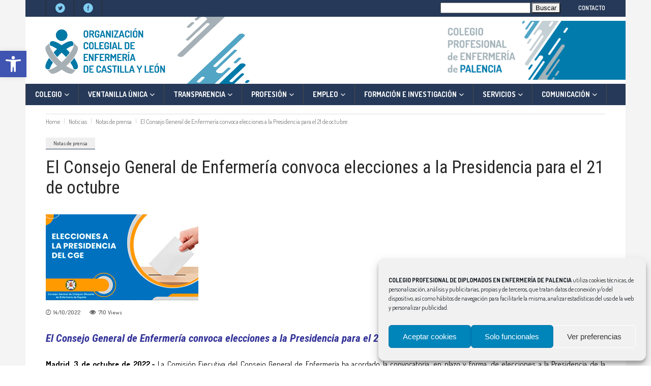

--- FILE ---
content_type: text/html; charset=UTF-8
request_url: https://enfermeriapalencia.com/el-consejo-general-de-enfermeria-convoca-elecciones-a-la-presidencia-para-el-21-de-octubre/
body_size: 28736
content:
<!DOCTYPE html>
<html lang="es">
<head>
        	
        <meta charset="UTF-8"/>

        <link rel="profile" href="http://gmpg.org/xfn/11"/>
        <link rel="pingback" href="https://enfermeriapalencia.com/xmlrpc.php"/>
                    <meta name="viewport" content="width=device-width,initial-scale=1,user-scalable=no">
        
	<meta name='robots' content='index, follow, max-image-preview:large, max-snippet:-1, max-video-preview:-1' />
	<style>img:is([sizes="auto" i], [sizes^="auto," i]) { contain-intrinsic-size: 3000px 1500px }</style>
	
	<!-- This site is optimized with the Yoast SEO plugin v26.8 - https://yoast.com/product/yoast-seo-wordpress/ -->
	<title>El Consejo General de Enfermería convoca elecciones a la Presidencia para el 21 de octubre - COLEGIO DE ENFERMERIA DE PALENCIA</title>
	<link rel="canonical" href="https://enfermeriapalencia.com/el-consejo-general-de-enfermeria-convoca-elecciones-a-la-presidencia-para-el-21-de-octubre/" />
	<meta property="og:locale" content="es_ES" />
	<meta property="og:type" content="article" />
	<meta property="og:title" content="El Consejo General de Enfermería convoca elecciones a la Presidencia para el 21 de octubre - COLEGIO DE ENFERMERIA DE PALENCIA" />
	<meta property="og:description" content="El periodo para proponer candidaturas finalizará el próximo 11 de octubre, a las 23:59 horas, y para acceder a la votación final -en la que concurren los 52 colegios provinciales de todo el país- cada candidato/a deberá ser propuesto/a por, al menos, 15 de estos colegios provinciales." />
	<meta property="og:url" content="https://enfermeriapalencia.com/el-consejo-general-de-enfermeria-convoca-elecciones-a-la-presidencia-para-el-21-de-octubre/" />
	<meta property="og:site_name" content="COLEGIO DE ENFERMERIA DE PALENCIA" />
	<meta property="article:published_time" content="2022-10-14T11:31:22+00:00" />
	<meta property="og:image" content="https://enfermeriapalencia.com/wp-content/uploads/2022/10/elecciones_presi_CGE-300x169-1.jpg" />
	<meta property="og:image:width" content="300" />
	<meta property="og:image:height" content="169" />
	<meta property="og:image:type" content="image/jpeg" />
	<meta name="author" content="adminpalencia" />
	<meta name="twitter:card" content="summary_large_image" />
	<meta name="twitter:label1" content="Escrito por" />
	<meta name="twitter:data1" content="adminpalencia" />
	<meta name="twitter:label2" content="Tiempo de lectura" />
	<meta name="twitter:data2" content="2 minutos" />
	<script type="application/ld+json" class="yoast-schema-graph">{"@context":"https://schema.org","@graph":[{"@type":"Article","@id":"https://enfermeriapalencia.com/el-consejo-general-de-enfermeria-convoca-elecciones-a-la-presidencia-para-el-21-de-octubre/#article","isPartOf":{"@id":"https://enfermeriapalencia.com/el-consejo-general-de-enfermeria-convoca-elecciones-a-la-presidencia-para-el-21-de-octubre/"},"author":{"name":"adminpalencia","@id":"https://enfermeriapalencia.com/#/schema/person/182bf16ed3cbf0375b81603a909e5c65"},"headline":"El Consejo General de Enfermería convoca elecciones a la Presidencia para el 21 de octubre","datePublished":"2022-10-14T11:31:22+00:00","mainEntityOfPage":{"@id":"https://enfermeriapalencia.com/el-consejo-general-de-enfermeria-convoca-elecciones-a-la-presidencia-para-el-21-de-octubre/"},"wordCount":428,"image":{"@id":"https://enfermeriapalencia.com/el-consejo-general-de-enfermeria-convoca-elecciones-a-la-presidencia-para-el-21-de-octubre/#primaryimage"},"thumbnailUrl":"https://enfermeriapalencia.com/wp-content/uploads/2022/10/elecciones_presi_CGE-300x169-1.jpg","articleSection":["Notas de prensa"],"inLanguage":"es"},{"@type":"WebPage","@id":"https://enfermeriapalencia.com/el-consejo-general-de-enfermeria-convoca-elecciones-a-la-presidencia-para-el-21-de-octubre/","url":"https://enfermeriapalencia.com/el-consejo-general-de-enfermeria-convoca-elecciones-a-la-presidencia-para-el-21-de-octubre/","name":"El Consejo General de Enfermería convoca elecciones a la Presidencia para el 21 de octubre - COLEGIO DE ENFERMERIA DE PALENCIA","isPartOf":{"@id":"https://enfermeriapalencia.com/#website"},"primaryImageOfPage":{"@id":"https://enfermeriapalencia.com/el-consejo-general-de-enfermeria-convoca-elecciones-a-la-presidencia-para-el-21-de-octubre/#primaryimage"},"image":{"@id":"https://enfermeriapalencia.com/el-consejo-general-de-enfermeria-convoca-elecciones-a-la-presidencia-para-el-21-de-octubre/#primaryimage"},"thumbnailUrl":"https://enfermeriapalencia.com/wp-content/uploads/2022/10/elecciones_presi_CGE-300x169-1.jpg","datePublished":"2022-10-14T11:31:22+00:00","author":{"@id":"https://enfermeriapalencia.com/#/schema/person/182bf16ed3cbf0375b81603a909e5c65"},"breadcrumb":{"@id":"https://enfermeriapalencia.com/el-consejo-general-de-enfermeria-convoca-elecciones-a-la-presidencia-para-el-21-de-octubre/#breadcrumb"},"inLanguage":"es","potentialAction":[{"@type":"ReadAction","target":["https://enfermeriapalencia.com/el-consejo-general-de-enfermeria-convoca-elecciones-a-la-presidencia-para-el-21-de-octubre/"]}]},{"@type":"ImageObject","inLanguage":"es","@id":"https://enfermeriapalencia.com/el-consejo-general-de-enfermeria-convoca-elecciones-a-la-presidencia-para-el-21-de-octubre/#primaryimage","url":"https://enfermeriapalencia.com/wp-content/uploads/2022/10/elecciones_presi_CGE-300x169-1.jpg","contentUrl":"https://enfermeriapalencia.com/wp-content/uploads/2022/10/elecciones_presi_CGE-300x169-1.jpg","width":300,"height":169},{"@type":"BreadcrumbList","@id":"https://enfermeriapalencia.com/el-consejo-general-de-enfermeria-convoca-elecciones-a-la-presidencia-para-el-21-de-octubre/#breadcrumb","itemListElement":[{"@type":"ListItem","position":1,"name":"Portada","item":"https://enfermeriapalencia.com/"},{"@type":"ListItem","position":2,"name":"El Consejo General de Enfermería convoca elecciones a la Presidencia para el 21 de octubre"}]},{"@type":"WebSite","@id":"https://enfermeriapalencia.com/#website","url":"https://enfermeriapalencia.com/","name":"COLEGIO DE ENFERMERIA DE PALENCIA","description":"COLEGIO DE ENFERMERIA DE PALENCIA","potentialAction":[{"@type":"SearchAction","target":{"@type":"EntryPoint","urlTemplate":"https://enfermeriapalencia.com/?s={search_term_string}"},"query-input":{"@type":"PropertyValueSpecification","valueRequired":true,"valueName":"search_term_string"}}],"inLanguage":"es"},{"@type":"Person","@id":"https://enfermeriapalencia.com/#/schema/person/182bf16ed3cbf0375b81603a909e5c65","name":"adminpalencia","url":"https://enfermeriapalencia.com/author/adminpalencia/"}]}</script>
	<!-- / Yoast SEO plugin. -->


<link rel='dns-prefetch' href='//www.google.com' />
<link rel='dns-prefetch' href='//fonts.googleapis.com' />
<link rel="alternate" type="application/rss+xml" title="COLEGIO DE ENFERMERIA DE PALENCIA &raquo; Feed" href="https://enfermeriapalencia.com/feed/" />
<link rel="alternate" type="application/rss+xml" title="COLEGIO DE ENFERMERIA DE PALENCIA &raquo; Feed de los comentarios" href="https://enfermeriapalencia.com/comments/feed/" />
<script type="text/javascript">
/* <![CDATA[ */
window._wpemojiSettings = {"baseUrl":"https:\/\/s.w.org\/images\/core\/emoji\/15.0.3\/72x72\/","ext":".png","svgUrl":"https:\/\/s.w.org\/images\/core\/emoji\/15.0.3\/svg\/","svgExt":".svg","source":{"concatemoji":"https:\/\/enfermeriapalencia.com\/wp-includes\/js\/wp-emoji-release.min.js?ver=6.7.3"}};
/*! This file is auto-generated */
!function(i,n){var o,s,e;function c(e){try{var t={supportTests:e,timestamp:(new Date).valueOf()};sessionStorage.setItem(o,JSON.stringify(t))}catch(e){}}function p(e,t,n){e.clearRect(0,0,e.canvas.width,e.canvas.height),e.fillText(t,0,0);var t=new Uint32Array(e.getImageData(0,0,e.canvas.width,e.canvas.height).data),r=(e.clearRect(0,0,e.canvas.width,e.canvas.height),e.fillText(n,0,0),new Uint32Array(e.getImageData(0,0,e.canvas.width,e.canvas.height).data));return t.every(function(e,t){return e===r[t]})}function u(e,t,n){switch(t){case"flag":return n(e,"\ud83c\udff3\ufe0f\u200d\u26a7\ufe0f","\ud83c\udff3\ufe0f\u200b\u26a7\ufe0f")?!1:!n(e,"\ud83c\uddfa\ud83c\uddf3","\ud83c\uddfa\u200b\ud83c\uddf3")&&!n(e,"\ud83c\udff4\udb40\udc67\udb40\udc62\udb40\udc65\udb40\udc6e\udb40\udc67\udb40\udc7f","\ud83c\udff4\u200b\udb40\udc67\u200b\udb40\udc62\u200b\udb40\udc65\u200b\udb40\udc6e\u200b\udb40\udc67\u200b\udb40\udc7f");case"emoji":return!n(e,"\ud83d\udc26\u200d\u2b1b","\ud83d\udc26\u200b\u2b1b")}return!1}function f(e,t,n){var r="undefined"!=typeof WorkerGlobalScope&&self instanceof WorkerGlobalScope?new OffscreenCanvas(300,150):i.createElement("canvas"),a=r.getContext("2d",{willReadFrequently:!0}),o=(a.textBaseline="top",a.font="600 32px Arial",{});return e.forEach(function(e){o[e]=t(a,e,n)}),o}function t(e){var t=i.createElement("script");t.src=e,t.defer=!0,i.head.appendChild(t)}"undefined"!=typeof Promise&&(o="wpEmojiSettingsSupports",s=["flag","emoji"],n.supports={everything:!0,everythingExceptFlag:!0},e=new Promise(function(e){i.addEventListener("DOMContentLoaded",e,{once:!0})}),new Promise(function(t){var n=function(){try{var e=JSON.parse(sessionStorage.getItem(o));if("object"==typeof e&&"number"==typeof e.timestamp&&(new Date).valueOf()<e.timestamp+604800&&"object"==typeof e.supportTests)return e.supportTests}catch(e){}return null}();if(!n){if("undefined"!=typeof Worker&&"undefined"!=typeof OffscreenCanvas&&"undefined"!=typeof URL&&URL.createObjectURL&&"undefined"!=typeof Blob)try{var e="postMessage("+f.toString()+"("+[JSON.stringify(s),u.toString(),p.toString()].join(",")+"));",r=new Blob([e],{type:"text/javascript"}),a=new Worker(URL.createObjectURL(r),{name:"wpTestEmojiSupports"});return void(a.onmessage=function(e){c(n=e.data),a.terminate(),t(n)})}catch(e){}c(n=f(s,u,p))}t(n)}).then(function(e){for(var t in e)n.supports[t]=e[t],n.supports.everything=n.supports.everything&&n.supports[t],"flag"!==t&&(n.supports.everythingExceptFlag=n.supports.everythingExceptFlag&&n.supports[t]);n.supports.everythingExceptFlag=n.supports.everythingExceptFlag&&!n.supports.flag,n.DOMReady=!1,n.readyCallback=function(){n.DOMReady=!0}}).then(function(){return e}).then(function(){var e;n.supports.everything||(n.readyCallback(),(e=n.source||{}).concatemoji?t(e.concatemoji):e.wpemoji&&e.twemoji&&(t(e.twemoji),t(e.wpemoji)))}))}((window,document),window._wpemojiSettings);
/* ]]> */
</script>
<style id='wp-emoji-styles-inline-css' type='text/css'>

	img.wp-smiley, img.emoji {
		display: inline !important;
		border: none !important;
		box-shadow: none !important;
		height: 1em !important;
		width: 1em !important;
		margin: 0 0.07em !important;
		vertical-align: -0.1em !important;
		background: none !important;
		padding: 0 !important;
	}
</style>
<link rel='stylesheet' id='wp-block-library-css' href='https://enfermeriapalencia.com/wp-includes/css/dist/block-library/style.min.css?ver=6.7.3' type='text/css' media='all' />
<style id='classic-theme-styles-inline-css' type='text/css'>
/*! This file is auto-generated */
.wp-block-button__link{color:#fff;background-color:#32373c;border-radius:9999px;box-shadow:none;text-decoration:none;padding:calc(.667em + 2px) calc(1.333em + 2px);font-size:1.125em}.wp-block-file__button{background:#32373c;color:#fff;text-decoration:none}
</style>
<style id='global-styles-inline-css' type='text/css'>
:root{--wp--preset--aspect-ratio--square: 1;--wp--preset--aspect-ratio--4-3: 4/3;--wp--preset--aspect-ratio--3-4: 3/4;--wp--preset--aspect-ratio--3-2: 3/2;--wp--preset--aspect-ratio--2-3: 2/3;--wp--preset--aspect-ratio--16-9: 16/9;--wp--preset--aspect-ratio--9-16: 9/16;--wp--preset--color--black: #000000;--wp--preset--color--cyan-bluish-gray: #abb8c3;--wp--preset--color--white: #ffffff;--wp--preset--color--pale-pink: #f78da7;--wp--preset--color--vivid-red: #cf2e2e;--wp--preset--color--luminous-vivid-orange: #ff6900;--wp--preset--color--luminous-vivid-amber: #fcb900;--wp--preset--color--light-green-cyan: #7bdcb5;--wp--preset--color--vivid-green-cyan: #00d084;--wp--preset--color--pale-cyan-blue: #8ed1fc;--wp--preset--color--vivid-cyan-blue: #0693e3;--wp--preset--color--vivid-purple: #9b51e0;--wp--preset--gradient--vivid-cyan-blue-to-vivid-purple: linear-gradient(135deg,rgba(6,147,227,1) 0%,rgb(155,81,224) 100%);--wp--preset--gradient--light-green-cyan-to-vivid-green-cyan: linear-gradient(135deg,rgb(122,220,180) 0%,rgb(0,208,130) 100%);--wp--preset--gradient--luminous-vivid-amber-to-luminous-vivid-orange: linear-gradient(135deg,rgba(252,185,0,1) 0%,rgba(255,105,0,1) 100%);--wp--preset--gradient--luminous-vivid-orange-to-vivid-red: linear-gradient(135deg,rgba(255,105,0,1) 0%,rgb(207,46,46) 100%);--wp--preset--gradient--very-light-gray-to-cyan-bluish-gray: linear-gradient(135deg,rgb(238,238,238) 0%,rgb(169,184,195) 100%);--wp--preset--gradient--cool-to-warm-spectrum: linear-gradient(135deg,rgb(74,234,220) 0%,rgb(151,120,209) 20%,rgb(207,42,186) 40%,rgb(238,44,130) 60%,rgb(251,105,98) 80%,rgb(254,248,76) 100%);--wp--preset--gradient--blush-light-purple: linear-gradient(135deg,rgb(255,206,236) 0%,rgb(152,150,240) 100%);--wp--preset--gradient--blush-bordeaux: linear-gradient(135deg,rgb(254,205,165) 0%,rgb(254,45,45) 50%,rgb(107,0,62) 100%);--wp--preset--gradient--luminous-dusk: linear-gradient(135deg,rgb(255,203,112) 0%,rgb(199,81,192) 50%,rgb(65,88,208) 100%);--wp--preset--gradient--pale-ocean: linear-gradient(135deg,rgb(255,245,203) 0%,rgb(182,227,212) 50%,rgb(51,167,181) 100%);--wp--preset--gradient--electric-grass: linear-gradient(135deg,rgb(202,248,128) 0%,rgb(113,206,126) 100%);--wp--preset--gradient--midnight: linear-gradient(135deg,rgb(2,3,129) 0%,rgb(40,116,252) 100%);--wp--preset--font-size--small: 13px;--wp--preset--font-size--medium: 20px;--wp--preset--font-size--large: 36px;--wp--preset--font-size--x-large: 42px;--wp--preset--spacing--20: 0.44rem;--wp--preset--spacing--30: 0.67rem;--wp--preset--spacing--40: 1rem;--wp--preset--spacing--50: 1.5rem;--wp--preset--spacing--60: 2.25rem;--wp--preset--spacing--70: 3.38rem;--wp--preset--spacing--80: 5.06rem;--wp--preset--shadow--natural: 6px 6px 9px rgba(0, 0, 0, 0.2);--wp--preset--shadow--deep: 12px 12px 50px rgba(0, 0, 0, 0.4);--wp--preset--shadow--sharp: 6px 6px 0px rgba(0, 0, 0, 0.2);--wp--preset--shadow--outlined: 6px 6px 0px -3px rgba(255, 255, 255, 1), 6px 6px rgba(0, 0, 0, 1);--wp--preset--shadow--crisp: 6px 6px 0px rgba(0, 0, 0, 1);}:where(.is-layout-flex){gap: 0.5em;}:where(.is-layout-grid){gap: 0.5em;}body .is-layout-flex{display: flex;}.is-layout-flex{flex-wrap: wrap;align-items: center;}.is-layout-flex > :is(*, div){margin: 0;}body .is-layout-grid{display: grid;}.is-layout-grid > :is(*, div){margin: 0;}:where(.wp-block-columns.is-layout-flex){gap: 2em;}:where(.wp-block-columns.is-layout-grid){gap: 2em;}:where(.wp-block-post-template.is-layout-flex){gap: 1.25em;}:where(.wp-block-post-template.is-layout-grid){gap: 1.25em;}.has-black-color{color: var(--wp--preset--color--black) !important;}.has-cyan-bluish-gray-color{color: var(--wp--preset--color--cyan-bluish-gray) !important;}.has-white-color{color: var(--wp--preset--color--white) !important;}.has-pale-pink-color{color: var(--wp--preset--color--pale-pink) !important;}.has-vivid-red-color{color: var(--wp--preset--color--vivid-red) !important;}.has-luminous-vivid-orange-color{color: var(--wp--preset--color--luminous-vivid-orange) !important;}.has-luminous-vivid-amber-color{color: var(--wp--preset--color--luminous-vivid-amber) !important;}.has-light-green-cyan-color{color: var(--wp--preset--color--light-green-cyan) !important;}.has-vivid-green-cyan-color{color: var(--wp--preset--color--vivid-green-cyan) !important;}.has-pale-cyan-blue-color{color: var(--wp--preset--color--pale-cyan-blue) !important;}.has-vivid-cyan-blue-color{color: var(--wp--preset--color--vivid-cyan-blue) !important;}.has-vivid-purple-color{color: var(--wp--preset--color--vivid-purple) !important;}.has-black-background-color{background-color: var(--wp--preset--color--black) !important;}.has-cyan-bluish-gray-background-color{background-color: var(--wp--preset--color--cyan-bluish-gray) !important;}.has-white-background-color{background-color: var(--wp--preset--color--white) !important;}.has-pale-pink-background-color{background-color: var(--wp--preset--color--pale-pink) !important;}.has-vivid-red-background-color{background-color: var(--wp--preset--color--vivid-red) !important;}.has-luminous-vivid-orange-background-color{background-color: var(--wp--preset--color--luminous-vivid-orange) !important;}.has-luminous-vivid-amber-background-color{background-color: var(--wp--preset--color--luminous-vivid-amber) !important;}.has-light-green-cyan-background-color{background-color: var(--wp--preset--color--light-green-cyan) !important;}.has-vivid-green-cyan-background-color{background-color: var(--wp--preset--color--vivid-green-cyan) !important;}.has-pale-cyan-blue-background-color{background-color: var(--wp--preset--color--pale-cyan-blue) !important;}.has-vivid-cyan-blue-background-color{background-color: var(--wp--preset--color--vivid-cyan-blue) !important;}.has-vivid-purple-background-color{background-color: var(--wp--preset--color--vivid-purple) !important;}.has-black-border-color{border-color: var(--wp--preset--color--black) !important;}.has-cyan-bluish-gray-border-color{border-color: var(--wp--preset--color--cyan-bluish-gray) !important;}.has-white-border-color{border-color: var(--wp--preset--color--white) !important;}.has-pale-pink-border-color{border-color: var(--wp--preset--color--pale-pink) !important;}.has-vivid-red-border-color{border-color: var(--wp--preset--color--vivid-red) !important;}.has-luminous-vivid-orange-border-color{border-color: var(--wp--preset--color--luminous-vivid-orange) !important;}.has-luminous-vivid-amber-border-color{border-color: var(--wp--preset--color--luminous-vivid-amber) !important;}.has-light-green-cyan-border-color{border-color: var(--wp--preset--color--light-green-cyan) !important;}.has-vivid-green-cyan-border-color{border-color: var(--wp--preset--color--vivid-green-cyan) !important;}.has-pale-cyan-blue-border-color{border-color: var(--wp--preset--color--pale-cyan-blue) !important;}.has-vivid-cyan-blue-border-color{border-color: var(--wp--preset--color--vivid-cyan-blue) !important;}.has-vivid-purple-border-color{border-color: var(--wp--preset--color--vivid-purple) !important;}.has-vivid-cyan-blue-to-vivid-purple-gradient-background{background: var(--wp--preset--gradient--vivid-cyan-blue-to-vivid-purple) !important;}.has-light-green-cyan-to-vivid-green-cyan-gradient-background{background: var(--wp--preset--gradient--light-green-cyan-to-vivid-green-cyan) !important;}.has-luminous-vivid-amber-to-luminous-vivid-orange-gradient-background{background: var(--wp--preset--gradient--luminous-vivid-amber-to-luminous-vivid-orange) !important;}.has-luminous-vivid-orange-to-vivid-red-gradient-background{background: var(--wp--preset--gradient--luminous-vivid-orange-to-vivid-red) !important;}.has-very-light-gray-to-cyan-bluish-gray-gradient-background{background: var(--wp--preset--gradient--very-light-gray-to-cyan-bluish-gray) !important;}.has-cool-to-warm-spectrum-gradient-background{background: var(--wp--preset--gradient--cool-to-warm-spectrum) !important;}.has-blush-light-purple-gradient-background{background: var(--wp--preset--gradient--blush-light-purple) !important;}.has-blush-bordeaux-gradient-background{background: var(--wp--preset--gradient--blush-bordeaux) !important;}.has-luminous-dusk-gradient-background{background: var(--wp--preset--gradient--luminous-dusk) !important;}.has-pale-ocean-gradient-background{background: var(--wp--preset--gradient--pale-ocean) !important;}.has-electric-grass-gradient-background{background: var(--wp--preset--gradient--electric-grass) !important;}.has-midnight-gradient-background{background: var(--wp--preset--gradient--midnight) !important;}.has-small-font-size{font-size: var(--wp--preset--font-size--small) !important;}.has-medium-font-size{font-size: var(--wp--preset--font-size--medium) !important;}.has-large-font-size{font-size: var(--wp--preset--font-size--large) !important;}.has-x-large-font-size{font-size: var(--wp--preset--font-size--x-large) !important;}
:where(.wp-block-post-template.is-layout-flex){gap: 1.25em;}:where(.wp-block-post-template.is-layout-grid){gap: 1.25em;}
:where(.wp-block-columns.is-layout-flex){gap: 2em;}:where(.wp-block-columns.is-layout-grid){gap: 2em;}
:root :where(.wp-block-pullquote){font-size: 1.5em;line-height: 1.6;}
</style>
<link rel='stylesheet' id='contact-form-7-css' href='https://enfermeriapalencia.com/wp-content/plugins/contact-form-7/includes/css/styles.css?ver=6.1.4' type='text/css' media='all' />
<link rel='stylesheet' id='toc-screen-css' href='https://enfermeriapalencia.com/wp-content/plugins/table-of-contents-plus/screen.min.css?ver=2411.1' type='text/css' media='all' />
<style id='wpxpo-global-style-inline-css' type='text/css'>
:root {
			--preset-color1: #037fff;
			--preset-color2: #026fe0;
			--preset-color3: #071323;
			--preset-color4: #132133;
			--preset-color5: #34495e;
			--preset-color6: #787676;
			--preset-color7: #f0f2f3;
			--preset-color8: #f8f9fa;
			--preset-color9: #ffffff;
		}{}
</style>
<style id='ultp-preset-colors-style-inline-css' type='text/css'>
:root { --postx_preset_Base_1_color: #f4f4ff; --postx_preset_Base_2_color: #dddff8; --postx_preset_Base_3_color: #B4B4D6; --postx_preset_Primary_color: #3323f0; --postx_preset_Secondary_color: #4a5fff; --postx_preset_Tertiary_color: #FFFFFF; --postx_preset_Contrast_3_color: #545472; --postx_preset_Contrast_2_color: #262657; --postx_preset_Contrast_1_color: #10102e; --postx_preset_Over_Primary_color: #ffffff;  }
</style>
<style id='ultp-preset-gradient-style-inline-css' type='text/css'>
:root { --postx_preset_Primary_to_Secondary_to_Right_gradient: linear-gradient(90deg, var(--postx_preset_Primary_color) 0%, var(--postx_preset_Secondary_color) 100%); --postx_preset_Primary_to_Secondary_to_Bottom_gradient: linear-gradient(180deg, var(--postx_preset_Primary_color) 0%, var(--postx_preset_Secondary_color) 100%); --postx_preset_Secondary_to_Primary_to_Right_gradient: linear-gradient(90deg, var(--postx_preset_Secondary_color) 0%, var(--postx_preset_Primary_color) 100%); --postx_preset_Secondary_to_Primary_to_Bottom_gradient: linear-gradient(180deg, var(--postx_preset_Secondary_color) 0%, var(--postx_preset_Primary_color) 100%); --postx_preset_Cold_Evening_gradient: linear-gradient(0deg, rgb(12, 52, 131) 0%, rgb(162, 182, 223) 100%, rgb(107, 140, 206) 100%, rgb(162, 182, 223) 100%); --postx_preset_Purple_Division_gradient: linear-gradient(0deg, rgb(112, 40, 228) 0%, rgb(229, 178, 202) 100%); --postx_preset_Over_Sun_gradient: linear-gradient(60deg, rgb(171, 236, 214) 0%, rgb(251, 237, 150) 100%); --postx_preset_Morning_Salad_gradient: linear-gradient(-255deg, rgb(183, 248, 219) 0%, rgb(80, 167, 194) 100%); --postx_preset_Fabled_Sunset_gradient: linear-gradient(-270deg, rgb(35, 21, 87) 0%, rgb(68, 16, 122) 29%, rgb(255, 19, 97) 67%, rgb(255, 248, 0) 100%);  }
</style>
<style id='ultp-preset-typo-style-inline-css' type='text/css'>
:root { --postx_preset_Heading_typo_font_family: Helvetica; --postx_preset_Heading_typo_font_family_type: sans-serif; --postx_preset_Heading_typo_font_weight: 600; --postx_preset_Heading_typo_text_transform: capitalize; --postx_preset_Body_and_Others_typo_font_family: Helvetica; --postx_preset_Body_and_Others_typo_font_family_type: sans-serif; --postx_preset_Body_and_Others_typo_font_weight: 400; --postx_preset_Body_and_Others_typo_text_transform: lowercase; --postx_preset_body_typo_font_size_lg: 16px; --postx_preset_paragraph_1_typo_font_size_lg: 12px; --postx_preset_paragraph_2_typo_font_size_lg: 12px; --postx_preset_paragraph_3_typo_font_size_lg: 12px; --postx_preset_heading_h1_typo_font_size_lg: 42px; --postx_preset_heading_h2_typo_font_size_lg: 36px; --postx_preset_heading_h3_typo_font_size_lg: 30px; --postx_preset_heading_h4_typo_font_size_lg: 24px; --postx_preset_heading_h5_typo_font_size_lg: 20px; --postx_preset_heading_h6_typo_font_size_lg: 16px; }
</style>
<link rel='stylesheet' id='cmplz-general-css' href='https://enfermeriapalencia.com/wp-content/plugins/complianz-gdpr/assets/css/cookieblocker.min.css?ver=1766223986' type='text/css' media='all' />
<link rel='stylesheet' id='ez-toc-css' href='https://enfermeriapalencia.com/wp-content/plugins/easy-table-of-contents/assets/css/screen.min.css?ver=2.0.80' type='text/css' media='all' />
<style id='ez-toc-inline-css' type='text/css'>
div#ez-toc-container .ez-toc-title {font-size: 120%;}div#ez-toc-container .ez-toc-title {font-weight: 500;}div#ez-toc-container ul li , div#ez-toc-container ul li a {font-size: 95%;}div#ez-toc-container ul li , div#ez-toc-container ul li a {font-weight: 500;}div#ez-toc-container nav ul ul li {font-size: 90%;}.ez-toc-box-title {font-weight: bold; margin-bottom: 10px; text-align: center; text-transform: uppercase; letter-spacing: 1px; color: #666; padding-bottom: 5px;position:absolute;top:-4%;left:5%;background-color: inherit;transition: top 0.3s ease;}.ez-toc-box-title.toc-closed {top:-25%;}
.ez-toc-container-direction {direction: ltr;}.ez-toc-counter ul {direction: ltr;counter-reset: item ;}.ez-toc-counter nav ul li a::before {content: counter(item, square) '  ';margin-right: .2em; counter-increment: item;flex-grow: 0;flex-shrink: 0;float: left; }.ez-toc-widget-direction {direction: ltr;}.ez-toc-widget-container ul {direction: ltr;counter-reset: item ;}.ez-toc-widget-container nav ul li a::before {content: counter(item, square) '  ';margin-right: .2em; counter-increment: item;flex-grow: 0;flex-shrink: 0;float: left; }
</style>
<link rel='stylesheet' id='pojo-a11y-css' href='https://enfermeriapalencia.com/wp-content/plugins/pojo-accessibility/modules/legacy/assets/css/style.min.css?ver=1.0.0' type='text/css' media='all' />
<link rel='stylesheet' id='chillnews_mikado_default_style-css' href='https://enfermeriapalencia.com/wp-content/themes/enfermeria_th/style.css?ver=6.7.3' type='text/css' media='all' />
<link rel='stylesheet' id='chillnews_mikado_modules-css' href='https://enfermeriapalencia.com/wp-content/themes/enfermeria_th/assets/css/modules.min.css?ver=6.7.3' type='text/css' media='all' />
<link rel='stylesheet' id='mkdf_font_awesome-css' href='https://enfermeriapalencia.com/wp-content/themes/enfermeria_th/assets/css/font-awesome/css/font-awesome.min.css?ver=6.7.3' type='text/css' media='all' />
<link rel='stylesheet' id='mkdf_font_elegant-css' href='https://enfermeriapalencia.com/wp-content/themes/enfermeria_th/assets/css/elegant-icons/style.min.css?ver=6.7.3' type='text/css' media='all' />
<link rel='stylesheet' id='mkdf_ion_icons-css' href='https://enfermeriapalencia.com/wp-content/themes/enfermeria_th/assets/css/ion-icons/css/ionicons.min.css?ver=6.7.3' type='text/css' media='all' />
<link rel='stylesheet' id='mediaelement-css' href='https://enfermeriapalencia.com/wp-includes/js/mediaelement/mediaelementplayer-legacy.min.css?ver=4.2.17' type='text/css' media='all' />
<link rel='stylesheet' id='wp-mediaelement-css' href='https://enfermeriapalencia.com/wp-includes/js/mediaelement/wp-mediaelement.min.css?ver=6.7.3' type='text/css' media='all' />
<link rel='stylesheet' id='chillnews_mikado_modules_responsive-css' href='https://enfermeriapalencia.com/wp-content/themes/enfermeria_th/assets/css/modules-responsive.min.css?ver=6.7.3' type='text/css' media='all' />
<link rel='stylesheet' id='chillnews_mikado_style_dynamic_responsive-css' href='https://enfermeriapalencia.com/wp-content/themes/enfermeria_th/assets/css/style_dynamic_responsive.php?ver=6.7.3' type='text/css' media='all' />
<link rel='stylesheet' id='chillnews_mikado_style_dynamic-css' href='https://enfermeriapalencia.com/wp-content/themes/enfermeria_th/assets/css/style_dynamic.php?ver=6.7.3' type='text/css' media='all' />
<link rel='stylesheet' id='js_composer_front-css' href='https://enfermeriapalencia.com/wp-content/plugins/js_composer/assets/css/js_composer.min.css?ver=6.1' type='text/css' media='all' />
<link rel='stylesheet' id='chillnews_mikado_google_fonts-css' href='https://fonts.googleapis.com/css?family=Roboto+Condensed%3A100%2C100italic%2C200%2C200italic%2C300%2C300italic%2C400%2C400italic%2C500%2C500italic%2C600%2C600italic%2C700%2C700italic%2C800%2C800italic%2C900%2C900italic%257COpen+Sans%3A100%2C100italic%2C200%2C200italic%2C300%2C300italic%2C400%2C400italic%2C500%2C500italic%2C600%2C600italic%2C700%2C700italic%2C800%2C800italic%2C900%2C900italic%7CDosis%3A100%2C100italic%2C200%2C200italic%2C300%2C300italic%2C400%2C400italic%2C500%2C500italic%2C600%2C600italic%2C700%2C700italic%2C800%2C800italic%2C900%2C900italic&#038;subset=latin%2Clatin-ext&#038;ver=1.0.0' type='text/css' media='all' />
<!--n2css--><!--n2js--><script type="text/javascript" src="https://enfermeriapalencia.com/wp-includes/js/jquery/jquery.min.js?ver=3.7.1" id="jquery-core-js"></script>
<script type="text/javascript" src="https://enfermeriapalencia.com/wp-includes/js/jquery/jquery-migrate.min.js?ver=3.4.1" id="jquery-migrate-js"></script>
<link rel="https://api.w.org/" href="https://enfermeriapalencia.com/wp-json/" /><link rel="alternate" title="JSON" type="application/json" href="https://enfermeriapalencia.com/wp-json/wp/v2/posts/56360" /><link rel="EditURI" type="application/rsd+xml" title="RSD" href="https://enfermeriapalencia.com/xmlrpc.php?rsd" />
<meta name="generator" content="WordPress 6.7.3" />
<link rel='shortlink' href='https://enfermeriapalencia.com/?p=56360' />
<link rel="alternate" title="oEmbed (JSON)" type="application/json+oembed" href="https://enfermeriapalencia.com/wp-json/oembed/1.0/embed?url=https%3A%2F%2Fenfermeriapalencia.com%2Fel-consejo-general-de-enfermeria-convoca-elecciones-a-la-presidencia-para-el-21-de-octubre%2F" />
<link rel="alternate" title="oEmbed (XML)" type="text/xml+oembed" href="https://enfermeriapalencia.com/wp-json/oembed/1.0/embed?url=https%3A%2F%2Fenfermeriapalencia.com%2Fel-consejo-general-de-enfermeria-convoca-elecciones-a-la-presidencia-para-el-21-de-octubre%2F&#038;format=xml" />
        <style type="text/css" id="pf-main-css">
            
				@media screen {
					.printfriendly {
						z-index: 1000; position: relative
					}
					.printfriendly a, .printfriendly a:link, .printfriendly a:visited, .printfriendly a:hover, .printfriendly a:active {
						font-weight: 600;
						cursor: pointer;
						text-decoration: none;
						border: none;
						-webkit-box-shadow: none;
						-moz-box-shadow: none;
						box-shadow: none;
						outline:none;
						font-size: 14px !important;
						color: #104ba8 !important;
					}
					.printfriendly.pf-alignleft {
						float: left;
					}
					.printfriendly.pf-alignright {
						float: right;
					}
					.printfriendly.pf-aligncenter {
						justify-content: center;
						display: flex; align-items: center;
					}
				}

				.pf-button-img {
					border: none;
					-webkit-box-shadow: none;
					-moz-box-shadow: none;
					box-shadow: none;
					padding: 0;
					margin: 0;
					display: inline;
					vertical-align: middle;
				}

				img.pf-button-img + .pf-button-text {
					margin-left: 6px;
				}

				@media print {
					.printfriendly {
						display: none;
					}
				}
				        </style>

            
        <style type="text/css" id="pf-excerpt-styles">
          .pf-button.pf-button-excerpt {
              display: none;
           }
        </style>

            			<style>.cmplz-hidden {
					display: none !important;
				}</style><style type="text/css">
#pojo-a11y-toolbar .pojo-a11y-toolbar-toggle a{ background-color: #4054b2;	color: #ffffff;}
#pojo-a11y-toolbar .pojo-a11y-toolbar-overlay, #pojo-a11y-toolbar .pojo-a11y-toolbar-overlay ul.pojo-a11y-toolbar-items.pojo-a11y-links{ border-color: #4054b2;}
body.pojo-a11y-focusable a:focus{ outline-style: solid !important;	outline-width: 1px !important;	outline-color: #FF0000 !important;}
#pojo-a11y-toolbar{ top: 100px !important;}
#pojo-a11y-toolbar .pojo-a11y-toolbar-overlay{ background-color: #ffffff;}
#pojo-a11y-toolbar .pojo-a11y-toolbar-overlay ul.pojo-a11y-toolbar-items li.pojo-a11y-toolbar-item a, #pojo-a11y-toolbar .pojo-a11y-toolbar-overlay p.pojo-a11y-toolbar-title{ color: #333333;}
#pojo-a11y-toolbar .pojo-a11y-toolbar-overlay ul.pojo-a11y-toolbar-items li.pojo-a11y-toolbar-item a.active{ background-color: #4054b2;	color: #ffffff;}
@media (max-width: 767px) { #pojo-a11y-toolbar { top: 50px !important; } }</style><!-- Analytics by WP Statistics - https://wp-statistics.com -->
<style type="text/css">.recentcomments a{display:inline !important;padding:0 !important;margin:0 !important;}</style><meta name="generator" content="Powered by WPBakery Page Builder - drag and drop page builder for WordPress."/>
<link rel="icon" href="https://enfermeriapalencia.com/wp-content/uploads/2020/01/cropped-favicon-32x32.png" sizes="32x32" />
<link rel="icon" href="https://enfermeriapalencia.com/wp-content/uploads/2020/01/cropped-favicon-192x192.png" sizes="192x192" />
<link rel="apple-touch-icon" href="https://enfermeriapalencia.com/wp-content/uploads/2020/01/cropped-favicon-180x180.png" />
<meta name="msapplication-TileImage" content="https://enfermeriapalencia.com/wp-content/uploads/2020/01/cropped-favicon-270x270.png" />
		<style type="text/css" id="wp-custom-css">
			/*.mkdf-mobile-header .mkdf-mobile-header-inner {
    background-image: url("https://enfermeriapalencia.com/wp-content/uploads/2019/03/BANNER_cabecera_movil-07.png");
	    background-size: 100%;
}*/

.mkdf-mobile-logo-wrapper{
	background-size: 80%;
}
footer .mkdf-footer-top-holder {
    background-color: #263958 !important;
}

.texto16{
	color: white !important;
	font-size: 18px !important;
}
.mkdf-footer-bottom-holder-inner {
    background-color: #80cef3 !important;
	color: white !important;
}
.copyright{
	font-size: 12px !important;
	color: white !important;
}
.mkdf-separator{
	border-color: #80cef3 !important;
}

.mkdf-main-menu > ul > li > a {
	background-color: #263958 !important;
	font-weight: 700 !important;
}

.mkdf-position-left{
		background-color: #263958 !important;
}
.mkdf-drop-down .mkdf-menu-second .mkdf-menu-inner > ul, li.mkdf-menu-narrow .mkdf-menu-second .mkdf-menu-inner ul{
		background-color: #263958 !important;
	color: #fff !important;
}
.mkdf-drop-down .mkdf-menu-second .mkdf-menu-inner ul li > a {
    color: #fff !important;
	font-weight: 600 !important;
}
.mkdf-mobile-logo-wrapper{
	visibility: hidden !important;
}

.mkdf-page-header .mkdf-logo-area {
	background-color: #ffffff !important;
}
.mkdf-page-header .mkdf-fixed-wrapper.mkdf-fixed {

/*	position: static !important;
*/
}

.mkdf-mobile-nav{
	background-color: #263958 !important; 
	color: #fff !important;
}
.mkdf-mobile-header .mkdf-mobile-nav > .mkdf-grid > ul > li > a span, .mkdf-mobile-header .mkdf-mobile-nav > ul > li > a span {
		color: #fff !important;

}
.mkdf-mobile-header .mkdf-mobile-nav li a, .mkdf-mobile-header .mkdf-mobile-nav li h6 {
    border-bottom: 1px solid #80cef3 !important;
}
.mkdf-mobile-header .mkdf-mobile-nav li ul li a{
	color: #fff !important;
}
.mkdf-mobile-header .mkdf-mobile-header-inner {
    background-image: url("https://enfermeriapalencia.com/wp-content/uploads/2019/03/BANNER_cabecera_movil-07.png") !important; 
	    background-size: 100% 100% !important;
}
.mkdf-top-bar, .mkdf-top-bar .widget.widget_nav_menu ul li a {
	color: #fff !important;
	font-weight: 600 !important;
}

.mkdf-fixed-logo-holder{
display: none !important;
visibility: hidden !important;	
}
.mkdf-page-header .mkdf-fixed-wrapper.mkdf-fixed.mkdf-no-search .mkdf-position-left{
	width: 100% !important;
}
.mkdf-twitter-widget{
	background-color: white !important;
	color: black !important;
	
}
.mkdf-twitter-widget li .mkdf-tweet-text {
	color: #000 !important;
}

		</style>
		<noscript><style> .wpb_animate_when_almost_visible { opacity: 1; }</style></noscript></head>
<body data-cmplz=1 class="post-template-default single single-post postid-56360 single-format-standard mkd-core-1.1.1 postx-page mkdf-boxed chillnews-ver-1.7  mkdf-blog-installed mkdf-unique-category-layout mkdf-header-type3 mkdf-fixed-on-scroll mkdf-default-mobile-header mkdf-sticky-up-mobile-header mkdf- wpb-js-composer js-comp-ver-6.1 vc_responsive" itemscope itemtype="http://schema.org/WebPage">
<div class="mkdf-wrapper">
    <div class="mkdf-wrapper-inner">
        

<div class="mkdf-top-bar">
        <div class="mkdf-grid">
    		        <div class="mkdf-vertical-align-containers mkdf-50-50">
            <div class="mkdf-position-left">
                <div class="mkdf-position-left-inner">
                                            
        <a class="mkdf-social-icon-widget-holder"  style="color: #80cef3;font-size: 18px" href="https://twitter.com/enfermeriapalen" target="_blank">
            <span class="mkdf-social-icon-widget social_twitter_circle"></span>        </a>
    
        <a class="mkdf-social-icon-widget-holder"  style="color: #80cef3;font-size: 18px" href="https://www.facebook.com/Colegio-Profesional-de-Diplomados-en-Enfermera-de-Palencia-550892868269799/" target="_blank">
            <span class="mkdf-social-icon-widget social_facebook_circle"></span>        </a>
                                        </div>
            </div>
            <div class="mkdf-position-right">
                <div class="mkdf-position-right-inner">
                                            <div id="search-3" class="widget widget_search mkdf-top-bar-widget"><form role="search" method="get" id="searchform" class="searchform" action="https://enfermeriapalencia.com/">
				<div>
					<label class="screen-reader-text" for="s">Buscar:</label>
					<input type="text" value="" name="s" id="s" />
					<input type="submit" id="searchsubmit" value="Buscar" />
				</div>
			</form></div><div id="nav_menu-3" class="widget widget_nav_menu mkdf-top-bar-widget"><div class="menu-contacto-container"><ul id="menu-contacto" class="menu"><li id="menu-item-3724" class="menu-item menu-item-type-post_type menu-item-object-page menu-item-3724"><a href="https://enfermeriapalencia.com/direccion-colegio-enfermeria-palencia/">CONTACTO</a></li>
</ul></div></div>                                    </div>
            </div>
        </div>
        </div>
    </div>



<header class="mkdf-page-header">
    <div class="mkdf-logo-area">
                <div class="mkdf-vertical-align-containers">
            <div class="mkdf-position-left">
                <div class="mkdf-position-left-inner">
                    
<div class="mkdf-logo-wrapper">
    <a href="https://enfermeriapalencia.com/" style="height: 260px;">
        <img class="mkdf-normal-logo" src="https://enfermeriapalencia.com/wp-content/uploads/2018/12/BANNER_cabecera_general-01-01.jpg" alt="logo"/>
        <img class="mkdf-fixed-logo" src="https://enfermeriapalencia.com/wp-content/uploads/2018/12/BANNER_cabecera_general-01-01.jpg" alt="fixed logo"/>    </a>
</div>

                </div>
            </div>
            <div class="mkdf-position-right">
                <div class="mkdf-position-right-inner">
                                            
        <div class="widget mkdf-image-widget ">
            <img src="https://enfermeriapalencia.com/wp-content/uploads/2018/12/BANNER_cabecera_PALENCIA-07-07.png" alt="Widget Image" width="400" height="" />        </div>
                                        </div>
            </div>
        </div>
            </div>
                    <div class="mkdf-fixed-wrapper mkdf-no-search">
                <div class="mkdf-menu-area">
                <div class="mkdf-vertical-align-containers">
                            <div class="mkdf-fixed-logo-holder">
                    
<div class="mkdf-logo-wrapper">
    <a href="https://enfermeriapalencia.com/" style="height: 260px;">
        <img class="mkdf-normal-logo" src="https://enfermeriapalencia.com/wp-content/uploads/2018/12/BANNER_cabecera_general-01-01.jpg" alt="logo"/>
        <img class="mkdf-fixed-logo" src="https://enfermeriapalencia.com/wp-content/uploads/2018/12/BANNER_cabecera_general-01-01.jpg" alt="fixed logo"/>    </a>
</div>

                </div>
                        <div class="mkdf-position-left">
                <div class="mkdf-position-left-inner">
                    
<nav class="mkdf-main-menu mkdf-drop-down mkdf-default-nav">
    <ul id="menu-colegio-palencia" class="clearfix"><li id="nav-menu-item-4066" class="menu-item menu-item-type-custom menu-item-object-custom menu-item-has-children  mkdf-menu-has-sub mkdf-menu-narrow" ><a href="#" class=""><span class="item_outer"><span class="item_inner"><span class="menu_icon_wrapper"><i class="menu_icon blank fa"></i></span><span class="item_text">COLEGIO</span><span class="mkdf_menu_arrow ion-chevron-down"></span></span></span></a>
<div class="mkdf-menu-second"><div class="mkdf-menu-inner"><ul>
	<li id="nav-menu-item-3940" class="menu-item menu-item-type-post_type menu-item-object-page " ><a href="https://enfermeriapalencia.com/colegio-profesional-de-enfermeria-palencia/junta-de-gobierno/" class=""><span class="item_outer"><span class="item_inner"><span class="menu_icon_wrapper"><i class="menu_icon blank fa"></i></span><span class="item_text">JUNTA DE GOBIERNO</span></span></span></a></li>
	<li id="nav-menu-item-61005" class="menu-item menu-item-type-post_type menu-item-object-page " ><a href="https://enfermeriapalencia.com/colegio-profesional-de-enfermeria-palencia/estatutos-provisionales/" class=""><span class="item_outer"><span class="item_inner"><span class="menu_icon_wrapper"><i class="menu_icon blank fa"></i></span><span class="item_text">ESTATUTOS</span></span></span></a></li>
	<li id="nav-menu-item-3969" class="menu-item menu-item-type-post_type menu-item-object-page " ><a href="https://enfermeriapalencia.com/colegio-profesional-de-enfermeria-palencia/organizacion-colegial-cyl/" class=""><span class="item_outer"><span class="item_inner"><span class="menu_icon_wrapper"><i class="menu_icon blank fa"></i></span><span class="item_text">ORGANIZACIÓN COLEGIAL CYL</span></span></span></a></li>
	<li id="nav-menu-item-15388" class="menu-item menu-item-type-post_type menu-item-object-page " ><a href="https://enfermeriapalencia.com/direccion-colegio-enfermeria-palencia/" class=""><span class="item_outer"><span class="item_inner"><span class="menu_icon_wrapper"><i class="menu_icon blank fa"></i></span><span class="item_text">CONTACTO</span></span></span></a></li>
	<li id="nav-menu-item-3968" class="menu-item menu-item-type-post_type menu-item-object-page " ><a href="https://enfermeriapalencia.com/colegio-profesional-de-enfermeria-palencia/consejo-general-de-enfermeria/" class=""><span class="item_outer"><span class="item_inner"><span class="menu_icon_wrapper"><i class="menu_icon blank fa"></i></span><span class="item_text">CONSEJO GENERAL DE ENFERMERÍA</span></span></span></a></li>
</ul></div></div>
</li>
<li id="nav-menu-item-3937" class="menu-item menu-item-type-post_type menu-item-object-page menu-item-has-children  mkdf-menu-has-sub mkdf-menu-narrow" ><a href="https://enfermeriapalencia.com/ventanilla-unica/" class=""><span class="item_outer"><span class="item_inner"><span class="menu_icon_wrapper"><i class="menu_icon blank fa"></i></span><span class="item_text">VENTANILLA ÚNICA</span><span class="mkdf_menu_arrow ion-chevron-down"></span></span></span></a>
<div class="mkdf-menu-second"><div class="mkdf-menu-inner"><ul>
	<li id="nav-menu-item-72135" class="menu-item menu-item-type-post_type menu-item-object-page menu-item-has-children mkdf-menu-sub" ><a href="https://enfermeriapalencia.com/elecciones-a-junta-de-gobierno-del-colegio-oficial-de-enfermeria-de-palencia/" class=""><span class="item_outer"><span class="item_inner"><span class="menu_icon_wrapper"><i class="menu_icon blank fa"></i></span><span class="item_text">ELECCIONES 2024</span></span><i class="mkdf_menu_arrow ion-chevron-right"></i></span></a>
	<ul>
		<li id="nav-menu-item-72393" class="menu-item menu-item-type-post_type menu-item-object-page " ><a href="https://enfermeriapalencia.com/acta-proceso-electoral-proclamacion-de-unica-candidatura-a-elecciones-a-junta-de-gobierno-del-colegio-oficial-de-enfermeria-de-palencia/" class=""><span class="item_outer"><span class="item_inner"><span class="menu_icon_wrapper"><i class="menu_icon blank fa"></i></span><span class="item_text">ACTA PROCLAMACIÓN DE ÚNICA CANDIDATURA</span></span></span></a></li>
	</ul>
</li>
	<li id="nav-menu-item-3966" class="menu-item menu-item-type-post_type menu-item-object-page " ></li>
	<li id="nav-menu-item-3943" class="menu-item menu-item-type-post_type menu-item-object-page " ><a href="https://enfermeriapalencia.com/ventanilla-unica/colegiacion/" class=""><span class="item_outer"><span class="item_inner"><span class="menu_icon_wrapper"><i class="menu_icon blank fa"></i></span><span class="item_text">COLEGIACIÓN</span></span></span></a></li>
	<li id="nav-menu-item-3942" class="menu-item menu-item-type-post_type menu-item-object-page menu-item-has-children mkdf-menu-sub" ><a href="https://enfermeriapalencia.com/ventanilla-unica/tramites-colegiales/" class=""><span class="item_outer"><span class="item_inner"><span class="menu_icon_wrapper"><i class="menu_icon blank fa"></i></span><span class="item_text">TRÁMITES COLEGIALES</span></span><i class="mkdf_menu_arrow ion-chevron-right"></i></span></a>
	<ul>
		<li id="nav-menu-item-3965" class="menu-item menu-item-type-post_type menu-item-object-page " ><a href="https://enfermeriapalencia.com/ventanilla-unica/tramite-nuevo-ingreso/" class=""><span class="item_outer"><span class="item_inner"><span class="menu_icon_wrapper"><i class="menu_icon blank fa"></i></span><span class="item_text">TRÁMITE ALTA COLEGIAL</span></span></span></a></li>
		<li id="nav-menu-item-3963" class="menu-item menu-item-type-post_type menu-item-object-page " ><a href="https://enfermeriapalencia.com/ventanilla-unica/baja-colegio-enfermeria-avila/" class=""><span class="item_outer"><span class="item_inner"><span class="menu_icon_wrapper"><i class="menu_icon blank fa"></i></span><span class="item_text">TRÁMITE DE BAJA</span></span></span></a></li>
		<li id="nav-menu-item-3964" class="menu-item menu-item-type-post_type menu-item-object-page " ><a href="https://enfermeriapalencia.com/ventanilla-unica/tramite-de-no-ejerciente/" class=""><span class="item_outer"><span class="item_inner"><span class="menu_icon_wrapper"><i class="menu_icon blank fa"></i></span><span class="item_text">TRÁMITE DE NO EJERCIENTE</span></span></span></a></li>
	</ul>
</li>
	<li id="nav-menu-item-3949" class="menu-item menu-item-type-post_type menu-item-object-page " ><a href="https://enfermeriapalencia.com/ventanilla-unica/ejercicio-profesional/" class=""><span class="item_outer"><span class="item_inner"><span class="menu_icon_wrapper"><i class="menu_icon blank fa"></i></span><span class="item_text">EJERCICIO PROFESIONAL</span></span></span></a></li>
	<li id="nav-menu-item-3948" class="menu-item menu-item-type-post_type menu-item-object-page " ><a href="https://enfermeriapalencia.com/ventanilla-unica/actividad-colegial/" class=""><span class="item_outer"><span class="item_inner"><span class="menu_icon_wrapper"><i class="menu_icon blank fa"></i></span><span class="item_text">ACTIVIDAD COLEGIAL</span></span></span></a></li>
	<li id="nav-menu-item-72106" class="menu-item menu-item-type-post_type menu-item-object-page " ><a href="https://enfermeriapalencia.com/ventanilla-unica/memorias/" class=""><span class="item_outer"><span class="item_inner"><span class="menu_icon_wrapper"><i class="menu_icon blank fa"></i></span><span class="item_text">MEMORIAS</span></span></span></a></li>
	<li id="nav-menu-item-3947" class="menu-item menu-item-type-post_type menu-item-object-page menu-item-has-children mkdf-menu-sub" ><a href="https://enfermeriapalencia.com/ventanilla-unica/registro-de-colegiados/" class=""><span class="item_outer"><span class="item_inner"><span class="menu_icon_wrapper"><i class="menu_icon blank fa"></i></span><span class="item_text">REGISTRO DE PROFESIONALES</span></span><i class="mkdf_menu_arrow ion-chevron-right"></i></span></a>
	<ul>
		<li id="nav-menu-item-3946" class="menu-item menu-item-type-post_type menu-item-object-page " ><a href="https://enfermeriapalencia.com/ventanilla-unica/codigo-deontologico/" class=""><span class="item_outer"><span class="item_inner"><span class="menu_icon_wrapper"><i class="menu_icon blank fa"></i></span><span class="item_text">CÓDIGO DEONTOLÓGICO</span></span></span></a></li>
	</ul>
</li>
	<li id="nav-menu-item-3945" class="menu-item menu-item-type-post_type menu-item-object-page " ><a href="https://enfermeriapalencia.com/ventanilla-unica/servicio-de-atencion-al-colegiado/" class=""><span class="item_outer"><span class="item_inner"><span class="menu_icon_wrapper"><i class="menu_icon blank fa"></i></span><span class="item_text">ATENCIÓN AL COLEGIADO</span></span></span></a></li>
	<li id="nav-menu-item-3944" class="menu-item menu-item-type-post_type menu-item-object-page menu-item-has-children mkdf-menu-sub" ><a href="https://enfermeriapalencia.com/ventanilla-unica/servicio-de-atencion-al-ciudadano/" class=""><span class="item_outer"><span class="item_inner"><span class="menu_icon_wrapper"><i class="menu_icon blank fa"></i></span><span class="item_text">SERVICIO DE ATENCIÓN AL CIUDADANO</span></span><i class="mkdf_menu_arrow ion-chevron-right"></i></span></a>
	<ul>
		<li id="nav-menu-item-65675" class="menu-item menu-item-type-post_type menu-item-object-page " ><a title="CANAL DE DENUNCIAS" href="https://enfermeriapalencia.com/ventanilla-unica/servicio-de-atencion-al-ciudadano/canal-de-denuncias/" class=""><span class="item_outer"><span class="item_inner"><span class="menu_icon_wrapper"><i class="menu_icon blank fa"></i></span><span class="item_text">CANAL DE DENUNCIAS</span></span></span></a></li>
	</ul>
</li>
</ul></div></div>
</li>
<li id="nav-menu-item-3936" class="menu-item menu-item-type-post_type menu-item-object-page menu-item-has-children  mkdf-menu-has-sub mkdf-menu-narrow" ><a href="https://enfermeriapalencia.com/transparencia/" class=""><span class="item_outer"><span class="item_inner"><span class="menu_icon_wrapper"><i class="menu_icon blank fa"></i></span><span class="item_text">TRANSPARENCIA</span><span class="mkdf_menu_arrow ion-chevron-down"></span></span></span></a>
<div class="mkdf-menu-second"><div class="mkdf-menu-inner"><ul>
	<li id="nav-menu-item-3951" class="menu-item menu-item-type-post_type menu-item-object-page " ><a href="https://enfermeriapalencia.com/transparencia/informacion-institucional/" class=""><span class="item_outer"><span class="item_inner"><span class="menu_icon_wrapper"><i class="menu_icon blank fa"></i></span><span class="item_text">INFORMACIÓN INSTITUCIONAL</span></span></span></a></li>
	<li id="nav-menu-item-14816" class="menu-item menu-item-type-custom menu-item-object-custom " ><a href="/colegio-profesional-de-enfermeria-palencia/junta-de-gobierno/" class=""><span class="item_outer"><span class="item_inner"><span class="menu_icon_wrapper"><i class="menu_icon blank fa"></i></span><span class="item_text">JUNTA DE GOBIERNO</span></span></span></a></li>
	<li id="nav-menu-item-3954" class="menu-item menu-item-type-post_type menu-item-object-page " ><a href="https://enfermeriapalencia.com/transparencia/politica-de-proteccion-de-datos-personales/" class=""><span class="item_outer"><span class="item_inner"><span class="menu_icon_wrapper"><i class="menu_icon blank fa"></i></span><span class="item_text">POLÍTICA DE PROTECCIÓN DE DATOS PERSONALES</span></span></span></a></li>
	<li id="nav-menu-item-4077" class="menu-item menu-item-type-custom menu-item-object-custom " ><a href="https://enfermeriapalencia.com/comision-deontologica/" class=""><span class="item_outer"><span class="item_inner"><span class="menu_icon_wrapper"><i class="menu_icon blank fa"></i></span><span class="item_text">COMISIÓN DEONTOLÓGICA</span></span></span></a></li>
	<li id="nav-menu-item-4078" class="menu-item menu-item-type-post_type menu-item-object-page " ><a href="https://enfermeriapalencia.com/transparencia/informacion-juridica/" class=""><span class="item_outer"><span class="item_inner"><span class="menu_icon_wrapper"><i class="menu_icon blank fa"></i></span><span class="item_text">INFORMACIÓN JURÍDICA</span></span></span></a></li>
	<li id="nav-menu-item-4079" class="menu-item menu-item-type-post_type menu-item-object-page " ><a href="https://enfermeriapalencia.com/transparencia/informacion-economica-y-presupuestaria/" class=""><span class="item_outer"><span class="item_inner"><span class="menu_icon_wrapper"><i class="menu_icon blank fa"></i></span><span class="item_text">INFORMACIÓN ECONÓMICA Y PRESUPUESTARIA</span></span></span></a></li>
	<li id="nav-menu-item-3955" class="menu-item menu-item-type-post_type menu-item-object-page " ><a href="https://enfermeriapalencia.com/transparencia/sugerencias-y-reclamaciones/" class=""><span class="item_outer"><span class="item_inner"><span class="menu_icon_wrapper"><i class="menu_icon blank fa"></i></span><span class="item_text">SUGERENCIAS Y RECLAMACIONES</span></span></span></a></li>
</ul></div></div>
</li>
<li id="nav-menu-item-3764" class="menu-item menu-item-type-custom menu-item-object-custom menu-item-has-children  mkdf-menu-has-sub mkdf-menu-narrow" ><a href="#" class=""><span class="item_outer"><span class="item_inner"><span class="menu_icon_wrapper"><i class="menu_icon blank fa"></i></span><span class="item_text">PROFESIÓN</span><span class="mkdf_menu_arrow ion-chevron-down"></span></span></span></a>
<div class="mkdf-menu-second"><div class="mkdf-menu-inner"><ul>
	<li id="nav-menu-item-3967" class="menu-item menu-item-type-post_type menu-item-object-page " ><a href="https://enfermeriapalencia.com/prescripcion-enfemera/" class=""><span class="item_outer"><span class="item_inner"><span class="menu_icon_wrapper"><i class="menu_icon blank fa"></i></span><span class="item_text">PRESCRIPCIÓN ENFERMERA</span></span></span></a></li>
	<li id="nav-menu-item-72345" class="menu-item menu-item-type-post_type menu-item-object-page " ><a title="COMPETENCIAS ENFERMERAS" href="https://enfermeriapalencia.com/competencias-enfermeras/" class=""><span class="item_outer"><span class="item_inner"><span class="menu_icon_wrapper"><i class="menu_icon blank fa"></i></span><span class="item_text">COMPETENCIAS ENFERMERAS</span></span></span></a></li>
	<li id="nav-menu-item-3765" class="menu-item menu-item-type-custom menu-item-object-custom menu-item-has-children mkdf-menu-sub" ><a href="https://enfermeriapalencia.com/carrera-profesional/" class=""><span class="item_outer"><span class="item_inner"><span class="menu_icon_wrapper"><i class="menu_icon blank fa"></i></span><span class="item_text">CARRERA PROFESIONAL</span></span><i class="mkdf_menu_arrow ion-chevron-right"></i></span></a>
	<ul>
		<li id="nav-menu-item-16150" class="menu-item menu-item-type-post_type menu-item-object-page menu-item-has-children " ><a href="https://enfermeriapalencia.com/carrera-profesional/proceso-ordinario/" class=""><span class="item_outer"><span class="item_inner"><span class="menu_icon_wrapper"><i class="menu_icon blank fa"></i></span><span class="item_text">PROCESO ORDINARIO</span></span><i class="mkdf_menu_arrow ion-chevron-right"></i></span></a>
		<ul>
			<li id="nav-menu-item-16151" class="menu-item menu-item-type-post_type menu-item-object-page " ><a href="https://enfermeriapalencia.com/carrera-profesional/proceso-ordinario/grado-i/" class=""><span class="item_outer"><span class="item_inner"><span class="menu_icon_wrapper"><i class="menu_icon blank fa"></i></span><span class="item_text">GRADO I</span></span></span></a></li>
			<li id="nav-menu-item-21150" class="menu-item menu-item-type-post_type menu-item-object-page " ><a href="https://enfermeriapalencia.com/carrera-profesional/proceso-ordinario/grado-2/" class=""><span class="item_outer"><span class="item_inner"><span class="menu_icon_wrapper"><i class="menu_icon blank fa"></i></span><span class="item_text">GRADO II</span></span></span></a></li>
		</ul>
</li>
		<li id="nav-menu-item-35759" class="menu-item menu-item-type-post_type menu-item-object-page menu-item-has-children " ><a href="https://enfermeriapalencia.com/carrera-profesional/proceso-extraordinario/" class=""><span class="item_outer"><span class="item_inner"><span class="menu_icon_wrapper"><i class="menu_icon blank fa"></i></span><span class="item_text">PROCESO EXTRAORDINARIO</span></span><i class="mkdf_menu_arrow ion-chevron-right"></i></span></a>
		<ul>
			<li id="nav-menu-item-44129" class="menu-item menu-item-type-post_type menu-item-object-page " ><a href="https://enfermeriapalencia.com/carrera-profesional/proceso-extraordinario/grado-i/" class=""><span class="item_outer"><span class="item_inner"><span class="menu_icon_wrapper"><i class="menu_icon blank fa"></i></span><span class="item_text">GRADO I EXTRAORDINARIO</span></span></span></a></li>
			<li id="nav-menu-item-44128" class="menu-item menu-item-type-post_type menu-item-object-page " ><a href="https://enfermeriapalencia.com/carrera-profesional/proceso-extraordinario/grado-ii/" class=""><span class="item_outer"><span class="item_inner"><span class="menu_icon_wrapper"><i class="menu_icon blank fa"></i></span><span class="item_text">GRADO II EXTRAORDINARIO</span></span></span></a></li>
			<li id="nav-menu-item-44127" class="menu-item menu-item-type-post_type menu-item-object-page " ><a href="https://enfermeriapalencia.com/carrera-profesional/proceso-extraordinario/grado-iii/" class=""><span class="item_outer"><span class="item_inner"><span class="menu_icon_wrapper"><i class="menu_icon blank fa"></i></span><span class="item_text">GRADO III EXTRAORDINARIO</span></span></span></a></li>
		</ul>
</li>
	</ul>
</li>
	<li id="nav-menu-item-3766" class="menu-item menu-item-type-custom menu-item-object-custom menu-item-has-children mkdf-menu-sub" ><a href="#" class=" no_link" style="cursor: default;" onclick="JavaScript: return false;"><span class="item_outer"><span class="item_inner"><span class="menu_icon_wrapper"><i class="menu_icon blank fa"></i></span><span class="item_text">ESPECIALIDADES</span></span><i class="mkdf_menu_arrow ion-chevron-right"></i></span></a>
	<ul>
		<li id="nav-menu-item-74303" class="menu-item menu-item-type-post_type menu-item-object-page " ><a href="https://enfermeriapalencia.com/enfermero-interno-residente-eir/" class=""><span class="item_outer"><span class="item_inner"><span class="menu_icon_wrapper"><i class="menu_icon blank fa"></i></span><span class="item_text">ENFERMERO INTERNO RESIDENTE (EIR)</span></span></span></a></li>
		<li id="nav-menu-item-33099" class="menu-item menu-item-type-post_type menu-item-object-page " ><a href="https://enfermeriapalencia.com/prueba-de-evaluacion-de-la-competencia-pec/" class=""><span class="item_outer"><span class="item_inner"><span class="menu_icon_wrapper"><i class="menu_icon blank fa"></i></span><span class="item_text">PRUEBA DE EVALUACIÓN DE LA COMPETENCIA (PEC)</span></span></span></a></li>
		<li id="nav-menu-item-54938" class="menu-item menu-item-type-post_type menu-item-object-page " ><a href="https://enfermeriapalencia.com/familiar-y-comunitaria/" class=""><span class="item_outer"><span class="item_inner"><span class="menu_icon_wrapper"><i class="menu_icon blank fa"></i></span><span class="item_text">FAMILIAR Y COMUNITARIA</span></span></span></a></li>
	</ul>
</li>
	<li id="nav-menu-item-3767" class="menu-item menu-item-type-custom menu-item-object-custom " ></li>
	<li id="nav-menu-item-3768" class="menu-item menu-item-type-custom menu-item-object-custom " ></li>
	<li id="nav-menu-item-3769" class="menu-item menu-item-type-custom menu-item-object-custom menu-item-has-children mkdf-menu-sub" >
	<ul>
		<li id="nav-menu-item-3770" class="menu-item menu-item-type-custom menu-item-object-custom " ></li>
	</ul>
</li>
</ul></div></div>
</li>
<li id="nav-menu-item-3978" class="menu-item menu-item-type-post_type menu-item-object-page menu-item-has-children  mkdf-menu-has-sub mkdf-menu-narrow" ><a href="https://enfermeriapalencia.com/empleo/" class=""><span class="item_outer"><span class="item_inner"><span class="menu_icon_wrapper"><i class="menu_icon blank fa"></i></span><span class="item_text">EMPLEO</span><span class="mkdf_menu_arrow ion-chevron-down"></span></span></span></a>
<div class="mkdf-menu-second"><div class="mkdf-menu-inner"><ul>
	<li id="nav-menu-item-16521" class="menu-item menu-item-type-post_type menu-item-object-page menu-item-has-children mkdf-menu-sub" ><a href="https://enfermeriapalencia.com/empleo/bolsa-de-contratacion/" class=""><span class="item_outer"><span class="item_inner"><span class="menu_icon_wrapper"><i class="menu_icon blank fa"></i></span><span class="item_text">BOLSAS DE CONTRATACIÓN</span></span><i class="mkdf_menu_arrow ion-chevron-right"></i></span></a>
	<ul>
		<li id="nav-menu-item-16520" class="menu-item menu-item-type-post_type menu-item-object-page menu-item-has-children " ><a href="https://enfermeriapalencia.com/empleo/bolsa-de-contratacion/sacyl/" class=""><span class="item_outer"><span class="item_inner"><span class="menu_icon_wrapper"><i class="menu_icon blank fa"></i></span><span class="item_text">SACYL</span></span><i class="mkdf_menu_arrow ion-chevron-right"></i></span></a>
		<ul>
			<li id="nav-menu-item-16685" class="menu-item menu-item-type-post_type menu-item-object-page " ><a href="https://enfermeriapalencia.com/empleo/bolsa-de-contratacion/sacyl/enfermeria/" class=""><span class="item_outer"><span class="item_inner"><span class="menu_icon_wrapper"><i class="menu_icon blank fa"></i></span><span class="item_text">ENFERMERÍA</span></span></span></a></li>
			<li id="nav-menu-item-16684" class="menu-item menu-item-type-post_type menu-item-object-page " ><a href="https://enfermeriapalencia.com/empleo/bolsa-de-contratacion/sacyl/matronas/" class=""><span class="item_outer"><span class="item_inner"><span class="menu_icon_wrapper"><i class="menu_icon blank fa"></i></span><span class="item_text">MATRONA</span></span></span></a></li>
			<li id="nav-menu-item-54947" class="menu-item menu-item-type-post_type menu-item-object-page " ><a href="https://enfermeriapalencia.com/empleo/bolsa-de-contratacion/sacyl/salud-mental-trabajo-geriatrica-familiar-y-comunitaria-pediatrica/" class=""><span class="item_outer"><span class="item_inner"><span class="menu_icon_wrapper"><i class="menu_icon blank fa"></i></span><span class="item_text">ESPECIALIDADES ENFERMERIA SACYL</span></span></span></a></li>
		</ul>
</li>
		<li id="nav-menu-item-16821" class="menu-item menu-item-type-post_type menu-item-object-page menu-item-has-children " ><a href="https://enfermeriapalencia.com/bolsa-de-empleo-jcyl/" class=""><span class="item_outer"><span class="item_inner"><span class="menu_icon_wrapper"><i class="menu_icon blank fa"></i></span><span class="item_text">JCyL</span></span><i class="mkdf_menu_arrow ion-chevron-right"></i></span></a>
		<ul>
			<li id="nav-menu-item-16820" class="menu-item menu-item-type-post_type menu-item-object-page " ><a href="https://enfermeriapalencia.com/bolsa-de-empleo-jcyl/bolsa-de-empleo-jcyl-ats-due/" class=""><span class="item_outer"><span class="item_inner"><span class="menu_icon_wrapper"><i class="menu_icon blank fa"></i></span><span class="item_text">ENFERMERÍA JCyL</span></span></span></a></li>
			<li id="nav-menu-item-16830" class="menu-item menu-item-type-post_type menu-item-object-page " ><a href="https://enfermeriapalencia.com/bolsa-de-empleo-jcyl-ats-due-empresa/" class=""><span class="item_outer"><span class="item_inner"><span class="menu_icon_wrapper"><i class="menu_icon blank fa"></i></span><span class="item_text">ENFERMERÍA DEL TRABAJO JCyL</span></span></span></a></li>
		</ul>
</li>
		<li id="nav-menu-item-25215" class="menu-item menu-item-type-post_type menu-item-object-page " ><a href="https://enfermeriapalencia.com/empleo/bolsa-de-contratacion/bolsa-de-contratacion-resto-de-espana/" class=""><span class="item_outer"><span class="item_inner"><span class="menu_icon_wrapper"><i class="menu_icon blank fa"></i></span><span class="item_text">RESTO DE ESPAÑA</span></span></span></a></li>
	</ul>
</li>
	<li id="nav-menu-item-16728" class="menu-item menu-item-type-post_type menu-item-object-page menu-item-has-children mkdf-menu-sub" ><a href="https://enfermeriapalencia.com/concurso-de-traslados/" class=""><span class="item_outer"><span class="item_inner"><span class="menu_icon_wrapper"><i class="menu_icon blank fa"></i></span><span class="item_text">CONCURSO DE TRASLADOS</span></span><i class="mkdf_menu_arrow ion-chevron-right"></i></span></a>
	<ul>
		<li id="nav-menu-item-68516" class="menu-item menu-item-type-post_type menu-item-object-post " ><a href="https://enfermeriapalencia.com/sacyl-convoca-concurso-de-traslados-extraordinario-2023/" class=""><span class="item_outer"><span class="item_inner"><span class="menu_icon_wrapper"><i class="menu_icon blank fa"></i></span><span class="item_text">EXTRAORDINARIA 2023 SACYL</span></span></span></a></li>
		<li id="nav-menu-item-16730" class="menu-item menu-item-type-post_type menu-item-object-page " ><a href="https://enfermeriapalencia.com/concurso-de-traslados/enfermeria-estatutarios/" class=""><span class="item_outer"><span class="item_inner"><span class="menu_icon_wrapper"><i class="menu_icon blank fa"></i></span><span class="item_text">SACYL-ENFERMERÍA (Estatutarios)</span></span></span></a></li>
		<li id="nav-menu-item-16729" class="menu-item menu-item-type-post_type menu-item-object-page " ><a href="https://enfermeriapalencia.com/concurso-de-traslados/matrona-estatutarios/" class=""><span class="item_outer"><span class="item_inner"><span class="menu_icon_wrapper"><i class="menu_icon blank fa"></i></span><span class="item_text">SACYL-MATRONA (Estatutarios)</span></span></span></a></li>
		<li id="nav-menu-item-63215" class="menu-item menu-item-type-post_type menu-item-object-page " ><a href="https://enfermeriapalencia.com/concurso-de-traslados/salud-mental-estatutarios/" class=""><span class="item_outer"><span class="item_inner"><span class="menu_icon_wrapper"><i class="menu_icon blank fa"></i></span><span class="item_text">SALUD MENTAL (Estatutarios)</span></span></span></a></li>
		<li id="nav-menu-item-63216" class="menu-item menu-item-type-post_type menu-item-object-page " ><a href="https://enfermeriapalencia.com/concurso-de-traslados/trabajo-estatutarios/" class=""><span class="item_outer"><span class="item_inner"><span class="menu_icon_wrapper"><i class="menu_icon blank fa"></i></span><span class="item_text">TRABAJO (Estatutarios)</span></span></span></a></li>
		<li id="nav-menu-item-63217" class="menu-item menu-item-type-post_type menu-item-object-page " ><a href="https://enfermeriapalencia.com/concurso-de-traslados/pediatria-estatutarios/" class=""><span class="item_outer"><span class="item_inner"><span class="menu_icon_wrapper"><i class="menu_icon blank fa"></i></span><span class="item_text">PEDIATRÍA (Estatutarios)</span></span></span></a></li>
		<li id="nav-menu-item-29972" class="menu-item menu-item-type-post_type menu-item-object-page " ><a href="https://enfermeriapalencia.com/concurso-de-traslados/enfermeria-funcionarios/" class=""><span class="item_outer"><span class="item_inner"><span class="menu_icon_wrapper"><i class="menu_icon blank fa"></i></span><span class="item_text">JCyL-ENFERMERÍA (Funcionarios)</span></span></span></a></li>
		<li id="nav-menu-item-40109" class="menu-item menu-item-type-post_type menu-item-object-page " ><a href="https://enfermeriapalencia.com/concurso-de-traslados/enfermeria-laborales/" class=""><span class="item_outer"><span class="item_inner"><span class="menu_icon_wrapper"><i class="menu_icon blank fa"></i></span><span class="item_text">JCyL-ENFERMERÍA (Laborales)</span></span></span></a></li>
		<li id="nav-menu-item-27571" class="menu-item menu-item-type-post_type menu-item-object-page " ><a href="https://enfermeriapalencia.com/empleo/bolsa-de-contratacion/sacyl/salud-mental-trabajo-geriatrica-familiar-y-comunitaria-pediatrica/" class=""><span class="item_outer"><span class="item_inner"><span class="menu_icon_wrapper"><i class="menu_icon blank fa"></i></span><span class="item_text">SALUD MENTAL, TRABAJO, GERIÁTRICA, FAMILIAR Y COMUNITARIA, PEDIÁTRICA</span></span></span></a></li>
	</ul>
</li>
	<li id="nav-menu-item-25216" class="menu-item menu-item-type-post_type menu-item-object-page " ><a href="https://enfermeriapalencia.com/empleo-todo/" class=""><span class="item_outer"><span class="item_inner"><span class="menu_icon_wrapper"><i class="menu_icon blank fa"></i></span><span class="item_text">OFERTAS DE EMPLEO PRIVADO</span></span></span></a></li>
</ul></div></div>
</li>
<li id="nav-menu-item-3971" class="menu-item menu-item-type-post_type menu-item-object-page menu-item-has-children  mkdf-menu-has-sub mkdf-menu-narrow" ><a href="https://enfermeriapalencia.com/formacion-e-investigacion-2/" class=""><span class="item_outer"><span class="item_inner"><span class="menu_icon_wrapper"><i class="menu_icon blank fa"></i></span><span class="item_text">FORMACIÓN E INVESTIGACIÓN</span><span class="mkdf_menu_arrow ion-chevron-down"></span></span></span></a>
<div class="mkdf-menu-second"><div class="mkdf-menu-inner"><ul>
	<li id="nav-menu-item-76529" class="menu-item menu-item-type-post_type menu-item-object-page " ><a href="https://enfermeriapalencia.com/formacion-e-investigacion-2/formacion/" class=""><span class="item_outer"><span class="item_inner"><span class="menu_icon_wrapper"><i class="menu_icon blank fa"></i></span><span class="item_text">FORMACIÓN</span></span></span></a></li>
	<li id="nav-menu-item-3772" class="menu-item menu-item-type-custom menu-item-object-custom " ></li>
	<li id="nav-menu-item-3773" class="menu-item menu-item-type-custom menu-item-object-custom " ></li>
	<li id="nav-menu-item-74490" class="menu-item menu-item-type-post_type menu-item-object-page " ><a href="https://enfermeriapalencia.com/formacion-e-investigacion-2/infografias/" class=""><span class="item_outer"><span class="item_inner"><span class="menu_icon_wrapper"><i class="menu_icon blank fa"></i></span><span class="item_text">INFOGRAFÍAS</span></span></span></a></li>
	<li id="nav-menu-item-3776" class="menu-item menu-item-type-custom menu-item-object-custom " ></li>
	<li id="nav-menu-item-3777" class="menu-item menu-item-type-custom menu-item-object-custom " ><a href="https://enfermeriapalencia.com/formacion-jornadas-congresos/" class=""><span class="item_outer"><span class="item_inner"><span class="menu_icon_wrapper"><i class="menu_icon blank fa"></i></span><span class="item_text">CONGRESOS Y JORNADAS</span></span></span></a></li>
	<li id="nav-menu-item-3779" class="menu-item menu-item-type-custom menu-item-object-custom menu-item-has-children mkdf-menu-sub" ><a href="https://enfermeriapalencia.com/formacion-e-investigacion-2/ayudas-y-becas/" class=""><span class="item_outer"><span class="item_inner"><span class="menu_icon_wrapper"><i class="menu_icon blank fa"></i></span><span class="item_text">AYUDAS Y SUBVENCIONES</span></span><i class="mkdf_menu_arrow ion-chevron-right"></i></span></a>
	<ul>
		<li id="nav-menu-item-74676" class="menu-item menu-item-type-post_type menu-item-object-post " ><a href="https://enfermeriapalencia.com/ayudas-a-doctorando-2024-25/" class=""><span class="item_outer"><span class="item_inner"><span class="menu_icon_wrapper"><i class="menu_icon blank fa"></i></span><span class="item_text">AYUDAS A DOCTORANDO del CGE 2024/25</span></span></span></a></li>
		<li id="nav-menu-item-76049" class="menu-item menu-item-type-post_type menu-item-object-page " ><a href="https://enfermeriapalencia.com/formacion-e-investigacion-2/ayudas-y-becas/ayudas-a-poster-y-o-comunicaciones/" class=""><span class="item_outer"><span class="item_inner"><span class="menu_icon_wrapper"><i class="menu_icon blank fa"></i></span><span class="item_text">BECAS Y AYUDAS A LA PRESENTACIÓN DE PÓSTERES Y/O COMUNICACIONES</span></span></span></a></li>
	</ul>
</li>
	<li id="nav-menu-item-3780" class="menu-item menu-item-type-custom menu-item-object-custom " ></li>
	<li id="nav-menu-item-75018" class="menu-item menu-item-type-post_type menu-item-object-page " ><a href="https://enfermeriapalencia.com/formacion-e-investigacion-2/rellena-cuestionarios-para-proyectos-de-investigacion/" class=""><span class="item_outer"><span class="item_inner"><span class="menu_icon_wrapper"><i class="menu_icon blank fa"></i></span><span class="item_text">RELLENA CUESTIONARIOS PARA TESIS DOCTORALES, INVESTIGACIÓN , ETC.</span></span></span></a></li>
</ul></div></div>
</li>
<li id="nav-menu-item-3938" class="menu-item menu-item-type-post_type menu-item-object-page menu-item-has-children  mkdf-menu-has-sub mkdf-menu-narrow" ><a href="https://enfermeriapalencia.com/?page_id=3530" class=""><span class="item_outer"><span class="item_inner"><span class="menu_icon_wrapper"><i class="menu_icon blank fa"></i></span><span class="item_text">SERVICIOS</span><span class="mkdf_menu_arrow ion-chevron-down"></span></span></span></a>
<div class="mkdf-menu-second"><div class="mkdf-menu-inner"><ul>
	<li id="nav-menu-item-46653" class="menu-item menu-item-type-post_type menu-item-object-page " ><a href="https://enfermeriapalencia.com/club-enfermeria-para-ahorrar-en-tus-compras/" class=""><span class="item_outer"><span class="item_inner"><span class="menu_icon_wrapper"><i class="menu_icon blank fa"></i></span><span class="item_text">CLUB ENFERMERÍA</span></span></span></a></li>
	<li id="nav-menu-item-42792" class="menu-item menu-item-type-post_type menu-item-object-page " ><a href="https://enfermeriapalencia.com/seguro-de-responsabilidad-civil-2/" class=""><span class="item_outer"><span class="item_inner"><span class="menu_icon_wrapper"><i class="menu_icon blank fa"></i></span><span class="item_text">SEGURO DE RESPONSABILIDAD CIVIL</span></span></span></a></li>
</ul></div></div>
</li>
<li id="nav-menu-item-3977" class="menu-item menu-item-type-post_type menu-item-object-page menu-item-has-children  mkdf-menu-has-sub mkdf-menu-narrow" ><a href="https://enfermeriapalencia.com/prensa-y-comunicacion/" class=""><span class="item_outer"><span class="item_inner"><span class="menu_icon_wrapper"><i class="menu_icon blank fa"></i></span><span class="item_text">COMUNICACIÓN</span><span class="mkdf_menu_arrow ion-chevron-down"></span></span></span></a>
<div class="mkdf-menu-second"><div class="mkdf-menu-inner"><ul>
	<li id="nav-menu-item-74289" class="menu-item menu-item-type-post_type menu-item-object-page " ><a href="https://enfermeriapalencia.com/prensa-y-comunicacion/cuidate-con-tu-enfermera/" class=""><span class="item_outer"><span class="item_inner"><span class="menu_icon_wrapper"><i class="menu_icon blank fa"></i></span><span class="item_text">CUÍDATE CON TU ENFERMERA</span></span></span></a></li>
</ul></div></div>
</li>
</ul></nav>


                </div>
            </div>
            <div class="mkdf-position-right">
                <div class="mkdf-position-right-inner">
                                    </div>
            </div>
        </div>
            </div>
            </div>
    </header>


<header class="mkdf-mobile-header">
    <div class="mkdf-mobile-header-inner">
                <div class="mkdf-mobile-header-holder">
            <div class="mkdf-grid">
                <div class="mkdf-vertical-align-containers">
                                            <div class="mkdf-mobile-menu-opener">
                            <a href="javascript:void(0)">
                                <span class="mkdf-mobile-opener-icon-holder">
                                    <i class="mkdf-icon-ion-icon ion-android-menu " ></i>                                                                    </span>
                            </a>
                        </div>
                                                                <div class="mkdf-position-center">
                            <div class="mkdf-position-center-inner">
                                
<div class="mkdf-mobile-logo-wrapper">
    <a href="https://enfermeriapalencia.com/" style="height: 125px">
        <img src="https://enfermeriapalencia.com/wp-content/uploads/2019/03/BANNER_cabecera_movil-07.png" alt="mobile-logo"/>
    </a>
</div>

                            </div>
                        </div>
                                        <div class="mkdf-position-right">
                        <div class="mkdf-position-right-inner">
                                                    </div>
                    </div>
                </div> <!-- close .mkdf-vertical-align-containers -->
            </div>
        </div>
        
<nav class="mkdf-mobile-nav">
    <div class="mkdf-grid">
        <ul id="menu-colegio-palencia-1" class=""><li id="mobile-menu-item-4066" class="menu-item menu-item-type-custom menu-item-object-custom menu-item-has-children  has_sub"><a href="#" class=""><span>COLEGIO</span></a><span class="mobile_arrow"><i class="mkdf-sub-arrow fa fa-angle-right"></i><i class="fa fa-angle-down"></i></span>
<ul class="sub_menu">
	<li id="mobile-menu-item-3940" class="menu-item menu-item-type-post_type menu-item-object-page "><a href="https://enfermeriapalencia.com/colegio-profesional-de-enfermeria-palencia/junta-de-gobierno/" class=""><span>JUNTA DE GOBIERNO</span></a></li>
	<li id="mobile-menu-item-61005" class="menu-item menu-item-type-post_type menu-item-object-page "><a href="https://enfermeriapalencia.com/colegio-profesional-de-enfermeria-palencia/estatutos-provisionales/" class=""><span>ESTATUTOS</span></a></li>
	<li id="mobile-menu-item-3969" class="menu-item menu-item-type-post_type menu-item-object-page "><a href="https://enfermeriapalencia.com/colegio-profesional-de-enfermeria-palencia/organizacion-colegial-cyl/" class=""><span>ORGANIZACIÓN COLEGIAL CYL</span></a></li>
	<li id="mobile-menu-item-15388" class="menu-item menu-item-type-post_type menu-item-object-page "><a href="https://enfermeriapalencia.com/direccion-colegio-enfermeria-palencia/" class=""><span>CONTACTO</span></a></li>
	<li id="mobile-menu-item-3968" class="menu-item menu-item-type-post_type menu-item-object-page "><a href="https://enfermeriapalencia.com/colegio-profesional-de-enfermeria-palencia/consejo-general-de-enfermeria/" class=""><span>CONSEJO GENERAL DE ENFERMERÍA</span></a></li>
</ul>
</li>
<li id="mobile-menu-item-3937" class="menu-item menu-item-type-post_type menu-item-object-page menu-item-has-children  has_sub"><a href="https://enfermeriapalencia.com/ventanilla-unica/" class=""><span>VENTANILLA ÚNICA</span></a><span class="mobile_arrow"><i class="mkdf-sub-arrow fa fa-angle-right"></i><i class="fa fa-angle-down"></i></span>
<ul class="sub_menu">
	<li id="mobile-menu-item-72135" class="menu-item menu-item-type-post_type menu-item-object-page menu-item-has-children  has_sub"><a href="https://enfermeriapalencia.com/elecciones-a-junta-de-gobierno-del-colegio-oficial-de-enfermeria-de-palencia/" class=""><span>ELECCIONES 2024</span></a><span class="mobile_arrow"><i class="mkdf-sub-arrow fa fa-angle-right"></i><i class="fa fa-angle-down"></i></span>
	<ul class="sub_menu">
		<li id="mobile-menu-item-72393" class="menu-item menu-item-type-post_type menu-item-object-page "><a href="https://enfermeriapalencia.com/acta-proceso-electoral-proclamacion-de-unica-candidatura-a-elecciones-a-junta-de-gobierno-del-colegio-oficial-de-enfermeria-de-palencia/" class=""><span>ACTA PROCLAMACIÓN DE ÚNICA CANDIDATURA</span></a></li>
	</ul>
</li>
	<li id="mobile-menu-item-3966" class="menu-item menu-item-type-post_type menu-item-object-page "></li>
	<li id="mobile-menu-item-3943" class="menu-item menu-item-type-post_type menu-item-object-page "><a href="https://enfermeriapalencia.com/ventanilla-unica/colegiacion/" class=""><span>COLEGIACIÓN</span></a></li>
	<li id="mobile-menu-item-3942" class="menu-item menu-item-type-post_type menu-item-object-page menu-item-has-children  has_sub"><a href="https://enfermeriapalencia.com/ventanilla-unica/tramites-colegiales/" class=""><span>TRÁMITES COLEGIALES</span></a><span class="mobile_arrow"><i class="mkdf-sub-arrow fa fa-angle-right"></i><i class="fa fa-angle-down"></i></span>
	<ul class="sub_menu">
		<li id="mobile-menu-item-3965" class="menu-item menu-item-type-post_type menu-item-object-page "><a href="https://enfermeriapalencia.com/ventanilla-unica/tramite-nuevo-ingreso/" class=""><span>TRÁMITE ALTA COLEGIAL</span></a></li>
		<li id="mobile-menu-item-3963" class="menu-item menu-item-type-post_type menu-item-object-page "><a href="https://enfermeriapalencia.com/ventanilla-unica/baja-colegio-enfermeria-avila/" class=""><span>TRÁMITE DE BAJA</span></a></li>
		<li id="mobile-menu-item-3964" class="menu-item menu-item-type-post_type menu-item-object-page "><a href="https://enfermeriapalencia.com/ventanilla-unica/tramite-de-no-ejerciente/" class=""><span>TRÁMITE DE NO EJERCIENTE</span></a></li>
	</ul>
</li>
	<li id="mobile-menu-item-3949" class="menu-item menu-item-type-post_type menu-item-object-page "><a href="https://enfermeriapalencia.com/ventanilla-unica/ejercicio-profesional/" class=""><span>EJERCICIO PROFESIONAL</span></a></li>
	<li id="mobile-menu-item-3948" class="menu-item menu-item-type-post_type menu-item-object-page "><a href="https://enfermeriapalencia.com/ventanilla-unica/actividad-colegial/" class=""><span>ACTIVIDAD COLEGIAL</span></a></li>
	<li id="mobile-menu-item-72106" class="menu-item menu-item-type-post_type menu-item-object-page "><a href="https://enfermeriapalencia.com/ventanilla-unica/memorias/" class=""><span>MEMORIAS</span></a></li>
	<li id="mobile-menu-item-3947" class="menu-item menu-item-type-post_type menu-item-object-page menu-item-has-children  has_sub"><a href="https://enfermeriapalencia.com/ventanilla-unica/registro-de-colegiados/" class=""><span>REGISTRO DE PROFESIONALES</span></a><span class="mobile_arrow"><i class="mkdf-sub-arrow fa fa-angle-right"></i><i class="fa fa-angle-down"></i></span>
	<ul class="sub_menu">
		<li id="mobile-menu-item-3946" class="menu-item menu-item-type-post_type menu-item-object-page "><a href="https://enfermeriapalencia.com/ventanilla-unica/codigo-deontologico/" class=""><span>CÓDIGO DEONTOLÓGICO</span></a></li>
	</ul>
</li>
	<li id="mobile-menu-item-3945" class="menu-item menu-item-type-post_type menu-item-object-page "><a href="https://enfermeriapalencia.com/ventanilla-unica/servicio-de-atencion-al-colegiado/" class=""><span>ATENCIÓN AL COLEGIADO</span></a></li>
	<li id="mobile-menu-item-3944" class="menu-item menu-item-type-post_type menu-item-object-page menu-item-has-children  has_sub"><a href="https://enfermeriapalencia.com/ventanilla-unica/servicio-de-atencion-al-ciudadano/" class=""><span>SERVICIO DE ATENCIÓN AL CIUDADANO</span></a><span class="mobile_arrow"><i class="mkdf-sub-arrow fa fa-angle-right"></i><i class="fa fa-angle-down"></i></span>
	<ul class="sub_menu">
		<li id="mobile-menu-item-65675" class="menu-item menu-item-type-post_type menu-item-object-page "><a title="CANAL DE DENUNCIAS" href="https://enfermeriapalencia.com/ventanilla-unica/servicio-de-atencion-al-ciudadano/canal-de-denuncias/" class=""><span>CANAL DE DENUNCIAS</span></a></li>
	</ul>
</li>
</ul>
</li>
<li id="mobile-menu-item-3936" class="menu-item menu-item-type-post_type menu-item-object-page menu-item-has-children  has_sub"><a href="https://enfermeriapalencia.com/transparencia/" class=""><span>TRANSPARENCIA</span></a><span class="mobile_arrow"><i class="mkdf-sub-arrow fa fa-angle-right"></i><i class="fa fa-angle-down"></i></span>
<ul class="sub_menu">
	<li id="mobile-menu-item-3951" class="menu-item menu-item-type-post_type menu-item-object-page "><a href="https://enfermeriapalencia.com/transparencia/informacion-institucional/" class=""><span>INFORMACIÓN INSTITUCIONAL</span></a></li>
	<li id="mobile-menu-item-14816" class="menu-item menu-item-type-custom menu-item-object-custom "><a href="/colegio-profesional-de-enfermeria-palencia/junta-de-gobierno/" class=""><span>JUNTA DE GOBIERNO</span></a></li>
	<li id="mobile-menu-item-3954" class="menu-item menu-item-type-post_type menu-item-object-page "><a href="https://enfermeriapalencia.com/transparencia/politica-de-proteccion-de-datos-personales/" class=""><span>POLÍTICA DE PROTECCIÓN DE DATOS PERSONALES</span></a></li>
	<li id="mobile-menu-item-4077" class="menu-item menu-item-type-custom menu-item-object-custom "><a href="https://enfermeriapalencia.com/comision-deontologica/" class=""><span>COMISIÓN DEONTOLÓGICA</span></a></li>
	<li id="mobile-menu-item-4078" class="menu-item menu-item-type-post_type menu-item-object-page "><a href="https://enfermeriapalencia.com/transparencia/informacion-juridica/" class=""><span>INFORMACIÓN JURÍDICA</span></a></li>
	<li id="mobile-menu-item-4079" class="menu-item menu-item-type-post_type menu-item-object-page "><a href="https://enfermeriapalencia.com/transparencia/informacion-economica-y-presupuestaria/" class=""><span>INFORMACIÓN ECONÓMICA Y PRESUPUESTARIA</span></a></li>
	<li id="mobile-menu-item-3955" class="menu-item menu-item-type-post_type menu-item-object-page "><a href="https://enfermeriapalencia.com/transparencia/sugerencias-y-reclamaciones/" class=""><span>SUGERENCIAS Y RECLAMACIONES</span></a></li>
</ul>
</li>
<li id="mobile-menu-item-3764" class="menu-item menu-item-type-custom menu-item-object-custom menu-item-has-children  has_sub"><a href="#" class=""><span>PROFESIÓN</span></a><span class="mobile_arrow"><i class="mkdf-sub-arrow fa fa-angle-right"></i><i class="fa fa-angle-down"></i></span>
<ul class="sub_menu">
	<li id="mobile-menu-item-3967" class="menu-item menu-item-type-post_type menu-item-object-page "><a href="https://enfermeriapalencia.com/prescripcion-enfemera/" class=""><span>PRESCRIPCIÓN ENFERMERA</span></a></li>
	<li id="mobile-menu-item-72345" class="menu-item menu-item-type-post_type menu-item-object-page "><a title="COMPETENCIAS ENFERMERAS" href="https://enfermeriapalencia.com/competencias-enfermeras/" class=""><span>COMPETENCIAS ENFERMERAS</span></a></li>
	<li id="mobile-menu-item-3765" class="menu-item menu-item-type-custom menu-item-object-custom menu-item-has-children  has_sub"><a href="https://enfermeriapalencia.com/carrera-profesional/" class=""><span>CARRERA PROFESIONAL</span></a><span class="mobile_arrow"><i class="mkdf-sub-arrow fa fa-angle-right"></i><i class="fa fa-angle-down"></i></span>
	<ul class="sub_menu">
		<li id="mobile-menu-item-16150" class="menu-item menu-item-type-post_type menu-item-object-page menu-item-has-children  has_sub"><a href="https://enfermeriapalencia.com/carrera-profesional/proceso-ordinario/" class=""><span>PROCESO ORDINARIO</span></a><span class="mobile_arrow"><i class="mkdf-sub-arrow fa fa-angle-right"></i><i class="fa fa-angle-down"></i></span>
		<ul class="sub_menu">
			<li id="mobile-menu-item-16151" class="menu-item menu-item-type-post_type menu-item-object-page "><a href="https://enfermeriapalencia.com/carrera-profesional/proceso-ordinario/grado-i/" class=""><span>GRADO I</span></a></li>
			<li id="mobile-menu-item-21150" class="menu-item menu-item-type-post_type menu-item-object-page "><a href="https://enfermeriapalencia.com/carrera-profesional/proceso-ordinario/grado-2/" class=""><span>GRADO II</span></a></li>
		</ul>
</li>
		<li id="mobile-menu-item-35759" class="menu-item menu-item-type-post_type menu-item-object-page menu-item-has-children  has_sub"><a href="https://enfermeriapalencia.com/carrera-profesional/proceso-extraordinario/" class=""><span>PROCESO EXTRAORDINARIO</span></a><span class="mobile_arrow"><i class="mkdf-sub-arrow fa fa-angle-right"></i><i class="fa fa-angle-down"></i></span>
		<ul class="sub_menu">
			<li id="mobile-menu-item-44129" class="menu-item menu-item-type-post_type menu-item-object-page "><a href="https://enfermeriapalencia.com/carrera-profesional/proceso-extraordinario/grado-i/" class=""><span>GRADO I EXTRAORDINARIO</span></a></li>
			<li id="mobile-menu-item-44128" class="menu-item menu-item-type-post_type menu-item-object-page "><a href="https://enfermeriapalencia.com/carrera-profesional/proceso-extraordinario/grado-ii/" class=""><span>GRADO II EXTRAORDINARIO</span></a></li>
			<li id="mobile-menu-item-44127" class="menu-item menu-item-type-post_type menu-item-object-page "><a href="https://enfermeriapalencia.com/carrera-profesional/proceso-extraordinario/grado-iii/" class=""><span>GRADO III EXTRAORDINARIO</span></a></li>
		</ul>
</li>
	</ul>
</li>
	<li id="mobile-menu-item-3766" class="menu-item menu-item-type-custom menu-item-object-custom menu-item-has-children  has_sub"><h6><span>ESPECIALIDADES</span></h6><span class="mobile_arrow"><i class="mkdf-sub-arrow fa fa-angle-right"></i><i class="fa fa-angle-down"></i></span>
	<ul class="sub_menu">
		<li id="mobile-menu-item-74303" class="menu-item menu-item-type-post_type menu-item-object-page "><a href="https://enfermeriapalencia.com/enfermero-interno-residente-eir/" class=""><span>ENFERMERO INTERNO RESIDENTE (EIR)</span></a></li>
		<li id="mobile-menu-item-33099" class="menu-item menu-item-type-post_type menu-item-object-page "><a href="https://enfermeriapalencia.com/prueba-de-evaluacion-de-la-competencia-pec/" class=""><span>PRUEBA DE EVALUACIÓN DE LA COMPETENCIA (PEC)</span></a></li>
		<li id="mobile-menu-item-54938" class="menu-item menu-item-type-post_type menu-item-object-page "><a href="https://enfermeriapalencia.com/familiar-y-comunitaria/" class=""><span>FAMILIAR Y COMUNITARIA</span></a></li>
	</ul>
</li>
	<li id="mobile-menu-item-3767" class="menu-item menu-item-type-custom menu-item-object-custom "></li>
	<li id="mobile-menu-item-3768" class="menu-item menu-item-type-custom menu-item-object-custom "></li>
	<li id="mobile-menu-item-3769" class="menu-item menu-item-type-custom menu-item-object-custom menu-item-has-children  has_sub">
	<ul class="sub_menu">
		<li id="mobile-menu-item-3770" class="menu-item menu-item-type-custom menu-item-object-custom "></li>
	</ul>
</li>
</ul>
</li>
<li id="mobile-menu-item-3978" class="menu-item menu-item-type-post_type menu-item-object-page menu-item-has-children  has_sub"><a href="https://enfermeriapalencia.com/empleo/" class=""><span>EMPLEO</span></a><span class="mobile_arrow"><i class="mkdf-sub-arrow fa fa-angle-right"></i><i class="fa fa-angle-down"></i></span>
<ul class="sub_menu">
	<li id="mobile-menu-item-16521" class="menu-item menu-item-type-post_type menu-item-object-page menu-item-has-children  has_sub"><a href="https://enfermeriapalencia.com/empleo/bolsa-de-contratacion/" class=""><span>BOLSAS DE CONTRATACIÓN</span></a><span class="mobile_arrow"><i class="mkdf-sub-arrow fa fa-angle-right"></i><i class="fa fa-angle-down"></i></span>
	<ul class="sub_menu">
		<li id="mobile-menu-item-16520" class="menu-item menu-item-type-post_type menu-item-object-page menu-item-has-children  has_sub"><a href="https://enfermeriapalencia.com/empleo/bolsa-de-contratacion/sacyl/" class=""><span>SACYL</span></a><span class="mobile_arrow"><i class="mkdf-sub-arrow fa fa-angle-right"></i><i class="fa fa-angle-down"></i></span>
		<ul class="sub_menu">
			<li id="mobile-menu-item-16685" class="menu-item menu-item-type-post_type menu-item-object-page "><a href="https://enfermeriapalencia.com/empleo/bolsa-de-contratacion/sacyl/enfermeria/" class=""><span>ENFERMERÍA</span></a></li>
			<li id="mobile-menu-item-16684" class="menu-item menu-item-type-post_type menu-item-object-page "><a href="https://enfermeriapalencia.com/empleo/bolsa-de-contratacion/sacyl/matronas/" class=""><span>MATRONA</span></a></li>
			<li id="mobile-menu-item-54947" class="menu-item menu-item-type-post_type menu-item-object-page "><a href="https://enfermeriapalencia.com/empleo/bolsa-de-contratacion/sacyl/salud-mental-trabajo-geriatrica-familiar-y-comunitaria-pediatrica/" class=""><span>ESPECIALIDADES ENFERMERIA SACYL</span></a></li>
		</ul>
</li>
		<li id="mobile-menu-item-16821" class="menu-item menu-item-type-post_type menu-item-object-page menu-item-has-children  has_sub"><a href="https://enfermeriapalencia.com/bolsa-de-empleo-jcyl/" class=""><span>JCyL</span></a><span class="mobile_arrow"><i class="mkdf-sub-arrow fa fa-angle-right"></i><i class="fa fa-angle-down"></i></span>
		<ul class="sub_menu">
			<li id="mobile-menu-item-16820" class="menu-item menu-item-type-post_type menu-item-object-page "><a href="https://enfermeriapalencia.com/bolsa-de-empleo-jcyl/bolsa-de-empleo-jcyl-ats-due/" class=""><span>ENFERMERÍA JCyL</span></a></li>
			<li id="mobile-menu-item-16830" class="menu-item menu-item-type-post_type menu-item-object-page "><a href="https://enfermeriapalencia.com/bolsa-de-empleo-jcyl-ats-due-empresa/" class=""><span>ENFERMERÍA DEL TRABAJO JCyL</span></a></li>
		</ul>
</li>
		<li id="mobile-menu-item-25215" class="menu-item menu-item-type-post_type menu-item-object-page "><a href="https://enfermeriapalencia.com/empleo/bolsa-de-contratacion/bolsa-de-contratacion-resto-de-espana/" class=""><span>RESTO DE ESPAÑA</span></a></li>
	</ul>
</li>
	<li id="mobile-menu-item-16728" class="menu-item menu-item-type-post_type menu-item-object-page menu-item-has-children  has_sub"><a href="https://enfermeriapalencia.com/concurso-de-traslados/" class=""><span>CONCURSO DE TRASLADOS</span></a><span class="mobile_arrow"><i class="mkdf-sub-arrow fa fa-angle-right"></i><i class="fa fa-angle-down"></i></span>
	<ul class="sub_menu">
		<li id="mobile-menu-item-68516" class="menu-item menu-item-type-post_type menu-item-object-post "><a href="https://enfermeriapalencia.com/sacyl-convoca-concurso-de-traslados-extraordinario-2023/" class=""><span>EXTRAORDINARIA 2023 SACYL</span></a></li>
		<li id="mobile-menu-item-16730" class="menu-item menu-item-type-post_type menu-item-object-page "><a href="https://enfermeriapalencia.com/concurso-de-traslados/enfermeria-estatutarios/" class=""><span>SACYL-ENFERMERÍA (Estatutarios)</span></a></li>
		<li id="mobile-menu-item-16729" class="menu-item menu-item-type-post_type menu-item-object-page "><a href="https://enfermeriapalencia.com/concurso-de-traslados/matrona-estatutarios/" class=""><span>SACYL-MATRONA (Estatutarios)</span></a></li>
		<li id="mobile-menu-item-63215" class="menu-item menu-item-type-post_type menu-item-object-page "><a href="https://enfermeriapalencia.com/concurso-de-traslados/salud-mental-estatutarios/" class=""><span>SALUD MENTAL (Estatutarios)</span></a></li>
		<li id="mobile-menu-item-63216" class="menu-item menu-item-type-post_type menu-item-object-page "><a href="https://enfermeriapalencia.com/concurso-de-traslados/trabajo-estatutarios/" class=""><span>TRABAJO (Estatutarios)</span></a></li>
		<li id="mobile-menu-item-63217" class="menu-item menu-item-type-post_type menu-item-object-page "><a href="https://enfermeriapalencia.com/concurso-de-traslados/pediatria-estatutarios/" class=""><span>PEDIATRÍA (Estatutarios)</span></a></li>
		<li id="mobile-menu-item-29972" class="menu-item menu-item-type-post_type menu-item-object-page "><a href="https://enfermeriapalencia.com/concurso-de-traslados/enfermeria-funcionarios/" class=""><span>JCyL-ENFERMERÍA (Funcionarios)</span></a></li>
		<li id="mobile-menu-item-40109" class="menu-item menu-item-type-post_type menu-item-object-page "><a href="https://enfermeriapalencia.com/concurso-de-traslados/enfermeria-laborales/" class=""><span>JCyL-ENFERMERÍA (Laborales)</span></a></li>
		<li id="mobile-menu-item-27571" class="menu-item menu-item-type-post_type menu-item-object-page "><a href="https://enfermeriapalencia.com/empleo/bolsa-de-contratacion/sacyl/salud-mental-trabajo-geriatrica-familiar-y-comunitaria-pediatrica/" class=""><span>SALUD MENTAL, TRABAJO, GERIÁTRICA, FAMILIAR Y COMUNITARIA, PEDIÁTRICA</span></a></li>
	</ul>
</li>
	<li id="mobile-menu-item-25216" class="menu-item menu-item-type-post_type menu-item-object-page "><a href="https://enfermeriapalencia.com/empleo-todo/" class=""><span>OFERTAS DE EMPLEO PRIVADO</span></a></li>
</ul>
</li>
<li id="mobile-menu-item-3971" class="menu-item menu-item-type-post_type menu-item-object-page menu-item-has-children  has_sub"><a href="https://enfermeriapalencia.com/formacion-e-investigacion-2/" class=""><span>FORMACIÓN E INVESTIGACIÓN</span></a><span class="mobile_arrow"><i class="mkdf-sub-arrow fa fa-angle-right"></i><i class="fa fa-angle-down"></i></span>
<ul class="sub_menu">
	<li id="mobile-menu-item-76529" class="menu-item menu-item-type-post_type menu-item-object-page "><a href="https://enfermeriapalencia.com/formacion-e-investigacion-2/formacion/" class=""><span>FORMACIÓN</span></a></li>
	<li id="mobile-menu-item-3772" class="menu-item menu-item-type-custom menu-item-object-custom "></li>
	<li id="mobile-menu-item-3773" class="menu-item menu-item-type-custom menu-item-object-custom "></li>
	<li id="mobile-menu-item-74490" class="menu-item menu-item-type-post_type menu-item-object-page "><a href="https://enfermeriapalencia.com/formacion-e-investigacion-2/infografias/" class=""><span>INFOGRAFÍAS</span></a></li>
	<li id="mobile-menu-item-3776" class="menu-item menu-item-type-custom menu-item-object-custom "></li>
	<li id="mobile-menu-item-3777" class="menu-item menu-item-type-custom menu-item-object-custom "><a href="https://enfermeriapalencia.com/formacion-jornadas-congresos/" class=""><span>CONGRESOS Y JORNADAS</span></a></li>
	<li id="mobile-menu-item-3779" class="menu-item menu-item-type-custom menu-item-object-custom menu-item-has-children  has_sub"><a href="https://enfermeriapalencia.com/formacion-e-investigacion-2/ayudas-y-becas/" class=""><span>AYUDAS Y SUBVENCIONES</span></a><span class="mobile_arrow"><i class="mkdf-sub-arrow fa fa-angle-right"></i><i class="fa fa-angle-down"></i></span>
	<ul class="sub_menu">
		<li id="mobile-menu-item-74676" class="menu-item menu-item-type-post_type menu-item-object-post "><a href="https://enfermeriapalencia.com/ayudas-a-doctorando-2024-25/" class=""><span>AYUDAS A DOCTORANDO del CGE 2024/25</span></a></li>
		<li id="mobile-menu-item-76049" class="menu-item menu-item-type-post_type menu-item-object-page "><a href="https://enfermeriapalencia.com/formacion-e-investigacion-2/ayudas-y-becas/ayudas-a-poster-y-o-comunicaciones/" class=""><span>BECAS Y AYUDAS A LA PRESENTACIÓN DE PÓSTERES Y/O COMUNICACIONES</span></a></li>
	</ul>
</li>
	<li id="mobile-menu-item-3780" class="menu-item menu-item-type-custom menu-item-object-custom "></li>
	<li id="mobile-menu-item-75018" class="menu-item menu-item-type-post_type menu-item-object-page "><a href="https://enfermeriapalencia.com/formacion-e-investigacion-2/rellena-cuestionarios-para-proyectos-de-investigacion/" class=""><span>RELLENA CUESTIONARIOS PARA TESIS DOCTORALES, INVESTIGACIÓN , ETC.</span></a></li>
</ul>
</li>
<li id="mobile-menu-item-3938" class="menu-item menu-item-type-post_type menu-item-object-page menu-item-has-children  has_sub"><a href="https://enfermeriapalencia.com/?page_id=3530" class=""><span>SERVICIOS</span></a><span class="mobile_arrow"><i class="mkdf-sub-arrow fa fa-angle-right"></i><i class="fa fa-angle-down"></i></span>
<ul class="sub_menu">
	<li id="mobile-menu-item-46653" class="menu-item menu-item-type-post_type menu-item-object-page "><a href="https://enfermeriapalencia.com/club-enfermeria-para-ahorrar-en-tus-compras/" class=""><span>CLUB ENFERMERÍA</span></a></li>
	<li id="mobile-menu-item-42792" class="menu-item menu-item-type-post_type menu-item-object-page "><a href="https://enfermeriapalencia.com/seguro-de-responsabilidad-civil-2/" class=""><span>SEGURO DE RESPONSABILIDAD CIVIL</span></a></li>
</ul>
</li>
<li id="mobile-menu-item-3977" class="menu-item menu-item-type-post_type menu-item-object-page menu-item-has-children  has_sub"><a href="https://enfermeriapalencia.com/prensa-y-comunicacion/" class=""><span>COMUNICACIÓN</span></a><span class="mobile_arrow"><i class="mkdf-sub-arrow fa fa-angle-right"></i><i class="fa fa-angle-down"></i></span>
<ul class="sub_menu">
	<li id="mobile-menu-item-74289" class="menu-item menu-item-type-post_type menu-item-object-page "><a href="https://enfermeriapalencia.com/prensa-y-comunicacion/cuidate-con-tu-enfermera/" class=""><span>CUÍDATE CON TU ENFERMERA</span></a></li>
</ul>
</li>
</ul>    </div>
</nav>


    </div>
</header> <!-- close .mkdf-mobile-header -->


                    <a id='mkdf-back-to-top'  href='#'>
                <span class="mkdf-icon-stack">
                     <span aria-hidden="true" class="mkdf-icon-font-elegant arrow_carrot-2up " ></span>                </span>
            </a>
        
        <div class="mkdf-content" >
            <div class="mkdf-content-inner">
    <div class="mkdf-title mkdf-breadcrumbs-type mkdf-content-left-alignment" style="height:64px;" data-height="64" >
        <div class="mkdf-title-image"></div>
        <div class="mkdf-title-holder" style="height:64px;">
            <div class="mkdf-container clearfix">
                <div class="mkdf-container-inner">
                    <div class="mkdf-title-subtitle-holder" style="">
                        <div class="mkdf-title-subtitle-holder-inner">
                            <div class="mkdf-breadcrumbs-holder"> <div class="mkdf-breadcrumbs"><div class="mkdf-breadcrumbs-inner"><a href="https://enfermeriapalencia.com/">Home</a><span class='mkdf-delimiter'></span><a href="https://enfermeriapalencia.com/category/noticias/">Noticias</a><span class='mkdf-delimiter'></span><a href="https://enfermeriapalencia.com/category/noticias/notas-de-prensa/">Notas de prensa</a><span class='mkdf-delimiter'></span><span class="mkdf-current">El Consejo General de Enfermería convoca elecciones a la Presidencia para el 21 de octubre</span></div></div></div>
                        </div>
                    </div>
                </div>
            </div>
        </div>
    </div>

	<div class="mkdf-container">
				<div class="mkdf-container-inner">
				<div class="mkdf-blog-holder mkdf-blog-single">
		<article id="post-56360" class="post-56360 post type-post status-publish format-standard has-post-thumbnail hentry category-notas-de-prensa">
	<div class="mkdf-post-content">
		<div class="mkdf-post-title-area">
			<div class="mkdf-post-info-category"><a href="https://enfermeriapalencia.com/category/noticias/notas-de-prensa/" rel="category tag">Notas de prensa</a></div>
			<h1 itemprop="name" class="entry-title mkdf-post-title">El Consejo General de Enfermería convoca elecciones a la Presidencia para el 21 de octubre</h1>		</div>
			<div class="mkdf-post-image">
		<img width="300" height="169" src="https://enfermeriapalencia.com/wp-content/uploads/2022/10/elecciones_presi_CGE-300x169-1.jpg" class="attachment-chillnews_mikado_post_feature_image size-chillnews_mikado_post_feature_image wp-post-image" alt="" decoding="async" fetchpriority="high" />	</div>
		<div class="mkdf-post-info">
			<div itemprop="dateCreated" class="mkdf-post-info-date entry-date updated"><a itemprop="url" href="https://enfermeriapalencia.com/2022/10/">14/10/2022</a><meta itemprop="interactionCount" content="UserComments: 0"/></div><div class="mkdf-post-info-count"><span class="mkdf-post-count-number">710</span><span class="mkdf-post-count-text">Views</span></div>		</div>		
		<div class="mkdf-post-text">
			<div class="mkdf-post-text-inner clearfix">
				<div class="pf-content"><div class="vc_row wpb_row vc_row-fluid mkdf-section mkdf-content-aligment-left" style=""><div class="clearfix mkdf-full-section-inner"><div class="wpb_column vc_column_container vc_col-sm-12"><div class="vc_column-inner"><div class="wpb_wrapper">
	<div class="wpb_text_column wpb_content_element " >
		<div class="wpb_wrapper">
			<h3><span style="color: #333399;"><em><strong>El Consejo General de Enfermería convoca elecciones a la Presidencia para el 21 de octubre </strong></em></span></h3>
<p style="text-align: justify;"><strong>Madrid, 3 de octubre de 2022.- </strong>La Comisión Ejecutiva del Consejo General de Enfermería ha acordado la convocatoria, en plazo y forma, de elecciones a la Presidencia de la institución para el próximo 21 de octubre. El periodo de cinco años de mandato actual concluye y, de acuerdo con la normativa estatutaria, los Ilustres Colegios provinciales de Enfermería de toda España podrán proponer candidaturas al cargo de presidente/a. Tal como es preceptivo, los candidatos y candidatas deben reunir los requisitos previstos para el acceso a dicho cargo en los artículos 28 y 29 de los Estatutos.</p>
<p style="text-align: justify;">El periodo para proponer candidaturas finalizará el próximo 11 de octubre, a las 23:59 horas, y para acceder a la votación final -en la que concurren los 52 colegios provinciales de todo el país- cada candidato/a deberá ser propuesto/a por, al menos, 15 de estos colegios provinciales.</p>
<p style="text-align: justify;">Además, el candidato/a deberá reunir los requisitos que fijan los Estatutos de la institución en cuanto a años de ejercicio profesional, encontrarse al corriente de pago con su respectivo colegio provincial o no haber incurrido en sanciones disciplinarias, entre otros requisitos que se detallan en la resolución de convocatoria electoral.</p>
<p style="text-align: justify;">Durante todo el periodo electoral, el Consejo General de Enfermería de España ofrecerá puntual y completa información de todos los detalles, así como la proclamación de los candidatos/as que puedan finalmente concurrir a estos comicios, tanto en su página web como a través de las redes sociales y en todas las vías de comunicación de las que dispone.</p>
<p style="text-align: justify;">Todos los componentes de la Comisión Ejecutiva se mantendrán en el ejercicio de sus actuales cargos hasta que se produzca la toma de posesión del presidente o presidenta que salga elegido en los comicios y la designación de la nueva Comisión Ejecutiva.</p>

		</div>
	</div>
</div></div></div></div></div><div class="vc_row wpb_row vc_row-fluid mkdf-section mkdf-content-aligment-left" style=""><div class="clearfix mkdf-full-section-inner"><div class="wpb_column vc_column_container vc_col-sm-12"><div class="vc_column-inner"><div class="wpb_wrapper"><div class="vc_empty_space"   style="height: 32px"><span class="vc_empty_space_inner"></span></div><a href="https://www.consejogeneralenfermeria.org/index.php?option=com_acymailing&#038;ctrl=url&#038;subid=237849&#038;urlid=56199&#038;mailid=8942" target="_blank" style="border-color: #ddc59f;font-size: 25px;font-weight: 500" class="mkdf-btn mkdf-btn-huge mkdf-btn-solid mkdf-btn-custom-hover-bg"  data-hover-bg-color="#dd9933" >
    <span class="mkdf-btn-text">Acceda a la resolución de la Comisión Ejecutiva pulsando aquí</span>
    </a></div></div></div></div></div>
<div class="printfriendly pf-button pf-button-content pf-alignleft">
                    <a href="#" rel="nofollow" onclick="window.print(); return false;" title="Printer Friendly, PDF & Email">
                    <img decoding="async" class="pf-button-img" src="https://cdn.printfriendly.com/buttons/printfriendly-pdf-email-button-md.png" alt="Print Friendly, PDF & Email" style="width: 194px;height: 30px;"  />
                    </a>
                </div></div>			</div>
		</div>
	</div>
	<div class="mkdf-single-tags-share-holder">
	<div class ="mkdf-blog-single-share">
<h6 class="mkdf-single-share-title">SÍGUENOS EN REDES:</h6>
<div class="mkdf-social-share-holder mkdf-list">
	<ul>
		<li class="mkdf-facebook-share">
	<a class="mkdf-share-link" href="#" onclick="window.open('http://www.facebook.com/sharer.php?s=100&amp;p[title]=El+Consejo+General+de+Enfermer%C3%ADa+convoca+elecciones+a+la+Presidencia+para+el+21+de+octubre&amp;p[url]=https%3A%2F%2Fenfermeriapalencia.com%2Fel-consejo-general-de-enfermeria-convoca-elecciones-a-la-presidencia-para-el-21-de-octubre%2F&amp;p[images][0]=https://enfermeriapalencia.com/wp-content/uploads/2022/10/elecciones_presi_CGE-300x169-1.jpg&amp;p[summary]=El+periodo+para+proponer+candidaturas+finalizar%C3%A1+el+pr%C3%B3ximo+11+de+octubre%2C+a+las+23%3A59+horas%2C+y+para+acceder+a+la+votaci%C3%B3n+final+-en+la+que+concurren+los+52+colegios+provinciales+de+todo+el+pa%C3%ADs-+cada+candidato%2Fa+deber%C3%A1+ser+propuesto%2Fa+por%2C+al+menos%2C+15+de+estos+colegios+provinciales.', 'sharer', 'toolbar=0,status=0,width=620,height=280');">
					<span class="mkdf-social-network-icon social_facebook"></span>
			</a>
</li><li class="mkdf-twitter-share">
	<a class="mkdf-share-link" href="#" onclick="window.open('http://twitter.com/home?status=El+periodo+para+proponer+candidaturas+finalizar%C3%A1+el+pr%C3%B3ximo+11+de+octubre%2C+a+las+23%3A59+horas%2C+y+para+acceder+a+la+https://enfermeriapalencia.com/el-consejo-general-de-enfermeria-convoca-elecciones-a-la-presidencia-para-el-21-de-octubre/', 'popupwindow', 'scrollbars=yes,width=800,height=400');">
					<span class="mkdf-social-network-icon social_twitter"></span>
			</a>
</li><li class="mkdf-linkedin-share">
	<a class="mkdf-share-link" href="#" onclick="popUp=window.open('http://linkedin.com/shareArticle?mini=true&amp;url=https%3A%2F%2Fenfermeriapalencia.com%2Fel-consejo-general-de-enfermeria-convoca-elecciones-a-la-presidencia-para-el-21-de-octubre%2F&amp;title=El+Consejo+General+de+Enfermer%C3%ADa+convoca+elecciones+a+la+Presidencia+para+el+21+de+octubre', 'popupwindow', 'scrollbars=yes,width=800,height=400');popUp.focus();return false;">
					<span class="mkdf-social-network-icon social_linkedin"></span>
			</a>
</li>	</ul>
</div></div></div>
</article>	</div>
		</div>
			</div>
</div> <!-- close div.content_inner -->
</div>  <!-- close div.content -->

<footer>
	<div class="mkdf-footer-inner clearfix">
		<div class="mkdf-footer-top-holder">
	<div class="mkdf-footer-top ">
		
		<div class="mkdf-container">
			<div class="mkdf-container-inner">

		<div class="mkdf-three-columns clearfix">
	<div class="mkdf-three-columns-inner">
		<div class="mkdf-column">
			<div class="mkdf-column-inner">
				
        <div class="widget mkdf-image-widget ">
            <img src="/wp-content/uploads/2020/05/consejo_enf_blanco.png" alt="Logo" width="99" height="33" />        </div>
    <div class="widget mkdf-separator-widget"><div class="mkdf-separator-holder clearfix  mkdf-separator-center mkdf-separator-normal">
	<div class="mkdf-separator" style="border-style: solid;border-bottom-width: 0px;margin-top: 20px;margin-bottom: 0px"></div>
</div>
</div><div id="text-1" class="widget mkdf-footer-column-1 widget_text"><h5 class="mkdf-footer-widget-title">Dirección</h5>			<div class="textwidget"><span class='texto16'>C/ Corral de la Pinta, 5 bajo, 34005, Palencia<br /> 
E: colegiopalencia@enfermeriacyl.com<br /> 
T: 979 74 11 57 / 979 74 76 20<br /></span></div>
		</div>			</div>
		</div>
		<div class="mkdf-column">
			<div class="mkdf-column-inner">
				<div id="custom_html-2" class="widget_text widget mkdf-footer-column-2 widget_custom_html"><div class="textwidget custom-html-widget"><div class="cmplz-placeholder-parent"><iframe data-placeholder-image="https://enfermeriapalencia.com/wp-content/plugins/complianz-gdpr/assets/images/placeholders/facebook-minimal.jpg" data-category="marketing" data-service="facebook" class="cmplz-placeholder-element cmplz-iframe cmplz-iframe-styles cmplz-no-video " data-cmplz-target="src" data-src-cmplz="//www.facebook.com/plugins/likebox.php?href=https://www.facebook.com/Colegio-Profesional-de-Diplomados-en-Enfermer%C3%ADa-de-Palencia-550892868269799/?fref=ts=300&amp;height=400&amp;colorscheme=dark&amp;show_faces=false&amp;header=false&amp;stream=true&amp;show_border=true"  src="about:blank"  scrolling="no" frameborder="0" style="border:none; overflow:hidden; width:300px; height:400px;" allowtransparency="true"></iframe></div></div></div>			</div>
		</div>
		<div class="mkdf-column">
			<div class="mkdf-column-inner">
				<div id="custom_html-4" class="widget_text widget mkdf-footer-column-3 widget_custom_html"><div class="textwidget custom-html-widget"><a data-service="twitter" data-category="marketing" data-placeholder-image="https://enfermeriapalencia.com/wp-content/plugins/complianz-gdpr/assets/images/placeholders/twitter-minimal.jpg"  class="cmplz-placeholder-element twitter-timeline" href="https://twitter.com/enfermeriapalen?ref_src=twsrc%5Etfw" data-width="300" data-height="400">Tweets de Palencia</a> <script type="text/plain" data-service="twitter" data-category="marketing" async data-cmplz-src="https://platform.twitter.com/widgets.js" charset="utf-8"></script></div></div>			</div>
		</div>
	</div>
</div>			</div>
		</div>
		</div>
</div>
<div class="mkdf-footer-bottom-holder">
	<div class="mkdf-footer-bottom-holder-inner ">
					<div class="mkdf-container">
				<div class="mkdf-container-inner">

		<div class="mkdf-two-columns-50-50 clearfix">
	<div class="mkdf-two-columns-50-50-inner">
		<div class="mkdf-column">
			<div class="mkdf-column-inner">
				<div class="widget mkdf-separator-widget"><div class="mkdf-separator-holder clearfix  mkdf-separator-center mkdf-separator-normal">
	<div class="mkdf-separator" style="border-style: solid"></div>
</div>
</div><div id="text-8" class="widget mkdf-footer-bottom-left widget_text">			<div class="textwidget"><h6><a href="http://www.enfermeriacyl.com"><span style="color: #ffffff;">CONSEJO</span></a> | <a href="https://enfermeriaavila.com"><span style="color: #ffffff;">ÁVILA</span></a> | <a href="http://www.enfermeriaburgos.com"><span style="color: #ffffff;">BURGOS</span></a> | <a href="http://www.enfermerialeon.com"><span style="color: #ffffff;">LEÓN</span></a> | <a href="http://www.enfermeriasalamanca.com"><span style="color: #ffffff;">SALAMANCA</span></a> | <a href="http://www.enfermeriasegovia.com"><span style="color: #ffffff;">SEGOVIA</span></a> | <a href="http://www.enfermeriasoria.com"><span style="color: #ffffff;">SORIA</span></a> | <a href="https://enfermeriapalencia.com"><span style="color: #ffffff;">PALENCIA</span></a> | <a href="http://www.enfermeriavalladolid.com"><span style="color: #ffffff;">VALLADOLID</span></a> | <a href="http://www.enfermeriazamora.com"><span style="color: #ffffff;">ZAMORA</span></a></h6>
</div>
		</div>			</div>
		</div>
		<div class="mkdf-column">
			<div class="mkdf-column-inner">
				
        <a class="mkdf-social-icon-widget-holder"  style="color: #ffffff;font-size: 18px" href="https://twitter.com/Consejo_Enf_CyL" target="_blank">
            <span class="mkdf-social-icon-widget social_twitter_circle"></span>        </a>
    
        <a class="mkdf-social-icon-widget-holder"  style="color: #ffffff;font-size: 16px" href="https://www.facebook.com/ConsejoEnfermeriaCyL/" target="_blank">
            <span class="mkdf-social-icon-widget social_facebook_circle"></span>        </a>
    <div id="text-9" class="widget mkdf-footer-bottom-left widget_text">			<div class="textwidget"><p><a href="https://enfermeriapalencia.com/aviso-legal/"><span style="color: #ffffff;">Aviso Legal</span></a> | <a href="https://enfermeriapalencia.com/politica-de-privacidad/"><span style="color: #ffffff;">Política de Privacidad</span></a> | <a href="/politica-de-cookies-ue/"><span style="color: #ffffff;">Política de Cookies</span></a></p>
</div>
		</div>			</div>
		</div>
	</div>
</div>				</div>
			</div>
			</div>
</div>	</div>
</footer>

</div> <!-- close div.mkdf-wrapper-inner  -->
</div> <!-- close div.mkdf-wrapper -->
    <script src="/wp-content/themes/enfermeria_th/js/jquery.waitforimages.min.js"></script>
    
<!-- Consent Management powered by Complianz | GDPR/CCPA Cookie Consent https://wordpress.org/plugins/complianz-gdpr -->
<div id="cmplz-cookiebanner-container"><div class="cmplz-cookiebanner cmplz-hidden banner-1 bottom-right-classic optin cmplz-bottom-right cmplz-categories-type-view-preferences" aria-modal="true" data-nosnippet="true" role="dialog" aria-live="polite" aria-labelledby="cmplz-header-1-optin" aria-describedby="cmplz-message-1-optin">
	<div class="cmplz-header">
		<div class="cmplz-logo"></div>
		<div class="cmplz-title" id="cmplz-header-1-optin">Gestionar el consentimiento de las cookies</div>
		<div class="cmplz-close" tabindex="0" role="button" aria-label="Cerrar ventana">
			<svg aria-hidden="true" focusable="false" data-prefix="fas" data-icon="times" class="svg-inline--fa fa-times fa-w-11" role="img" xmlns="http://www.w3.org/2000/svg" viewBox="0 0 352 512"><path fill="currentColor" d="M242.72 256l100.07-100.07c12.28-12.28 12.28-32.19 0-44.48l-22.24-22.24c-12.28-12.28-32.19-12.28-44.48 0L176 189.28 75.93 89.21c-12.28-12.28-32.19-12.28-44.48 0L9.21 111.45c-12.28 12.28-12.28 32.19 0 44.48L109.28 256 9.21 356.07c-12.28 12.28-12.28 32.19 0 44.48l22.24 22.24c12.28 12.28 32.2 12.28 44.48 0L176 322.72l100.07 100.07c12.28 12.28 32.2 12.28 44.48 0l22.24-22.24c12.28-12.28 12.28-32.19 0-44.48L242.72 256z"></path></svg>
		</div>
	</div>

	<div class="cmplz-divider cmplz-divider-header"></div>
	<div class="cmplz-body">
		<div class="cmplz-message" id="cmplz-message-1-optin"><strong>COLEGIO PROFESIONAL DE DIPLOMADOS EN ENFERMERÍA DE PALENCIA </strong>utiliza cookies técnicas, de personalización, análisis y publicitarias, propias y de terceros, que tratan datos de conexión y/o del dispositivo, así como hábitos de navegación para facilitarle la misma, analizar estadísticas del uso de la web y personalizar publicidad.</div>
		<!-- categories start -->
		<div class="cmplz-categories">
			<details class="cmplz-category cmplz-functional" >
				<summary>
						<span class="cmplz-category-header">
							<span class="cmplz-category-title">Funcional</span>
							<span class='cmplz-always-active'>
								<span class="cmplz-banner-checkbox">
									<input type="checkbox"
										   id="cmplz-functional-optin"
										   data-category="cmplz_functional"
										   class="cmplz-consent-checkbox cmplz-functional"
										   size="40"
										   value="1"/>
									<label class="cmplz-label" for="cmplz-functional-optin"><span class="screen-reader-text">Funcional</span></label>
								</span>
								Siempre activo							</span>
							<span class="cmplz-icon cmplz-open">
								<svg xmlns="http://www.w3.org/2000/svg" viewBox="0 0 448 512"  height="18" ><path d="M224 416c-8.188 0-16.38-3.125-22.62-9.375l-192-192c-12.5-12.5-12.5-32.75 0-45.25s32.75-12.5 45.25 0L224 338.8l169.4-169.4c12.5-12.5 32.75-12.5 45.25 0s12.5 32.75 0 45.25l-192 192C240.4 412.9 232.2 416 224 416z"/></svg>
							</span>
						</span>
				</summary>
				<div class="cmplz-description">
					<span class="cmplz-description-functional">El almacenamiento o acceso técnico es estrictamente necesario para el propósito legítimo de permitir el uso de un servicio específico explícitamente solicitado por el abonado o usuario, o con el único propósito de llevar a cabo la transmisión de una comunicación a través de una red de comunicaciones electrónicas.</span>
				</div>
			</details>

			<details class="cmplz-category cmplz-preferences" >
				<summary>
						<span class="cmplz-category-header">
							<span class="cmplz-category-title">Preferencias</span>
							<span class="cmplz-banner-checkbox">
								<input type="checkbox"
									   id="cmplz-preferences-optin"
									   data-category="cmplz_preferences"
									   class="cmplz-consent-checkbox cmplz-preferences"
									   size="40"
									   value="1"/>
								<label class="cmplz-label" for="cmplz-preferences-optin"><span class="screen-reader-text">Preferencias</span></label>
							</span>
							<span class="cmplz-icon cmplz-open">
								<svg xmlns="http://www.w3.org/2000/svg" viewBox="0 0 448 512"  height="18" ><path d="M224 416c-8.188 0-16.38-3.125-22.62-9.375l-192-192c-12.5-12.5-12.5-32.75 0-45.25s32.75-12.5 45.25 0L224 338.8l169.4-169.4c12.5-12.5 32.75-12.5 45.25 0s12.5 32.75 0 45.25l-192 192C240.4 412.9 232.2 416 224 416z"/></svg>
							</span>
						</span>
				</summary>
				<div class="cmplz-description">
					<span class="cmplz-description-preferences">El almacenamiento o acceso técnico es necesario para la finalidad legítima de almacenar preferencias no solicitadas por el abonado o usuario.</span>
				</div>
			</details>

			<details class="cmplz-category cmplz-statistics" >
				<summary>
						<span class="cmplz-category-header">
							<span class="cmplz-category-title">Estadísticas</span>
							<span class="cmplz-banner-checkbox">
								<input type="checkbox"
									   id="cmplz-statistics-optin"
									   data-category="cmplz_statistics"
									   class="cmplz-consent-checkbox cmplz-statistics"
									   size="40"
									   value="1"/>
								<label class="cmplz-label" for="cmplz-statistics-optin"><span class="screen-reader-text">Estadísticas</span></label>
							</span>
							<span class="cmplz-icon cmplz-open">
								<svg xmlns="http://www.w3.org/2000/svg" viewBox="0 0 448 512"  height="18" ><path d="M224 416c-8.188 0-16.38-3.125-22.62-9.375l-192-192c-12.5-12.5-12.5-32.75 0-45.25s32.75-12.5 45.25 0L224 338.8l169.4-169.4c12.5-12.5 32.75-12.5 45.25 0s12.5 32.75 0 45.25l-192 192C240.4 412.9 232.2 416 224 416z"/></svg>
							</span>
						</span>
				</summary>
				<div class="cmplz-description">
					<span class="cmplz-description-statistics">El almacenamiento o acceso técnico que es utilizado exclusivamente con fines estadísticos.</span>
					<span class="cmplz-description-statistics-anonymous">El almacenamiento o acceso técnico que se utiliza exclusivamente con fines estadísticos anónimos. Sin un requerimiento, el cumplimiento voluntario por parte de tu proveedor de servicios de Internet, o los registros adicionales de un tercero, la información almacenada o recuperada sólo para este propósito no se puede utilizar para identificarte.</span>
				</div>
			</details>
			<details class="cmplz-category cmplz-marketing" >
				<summary>
						<span class="cmplz-category-header">
							<span class="cmplz-category-title">Marketing</span>
							<span class="cmplz-banner-checkbox">
								<input type="checkbox"
									   id="cmplz-marketing-optin"
									   data-category="cmplz_marketing"
									   class="cmplz-consent-checkbox cmplz-marketing"
									   size="40"
									   value="1"/>
								<label class="cmplz-label" for="cmplz-marketing-optin"><span class="screen-reader-text">Marketing</span></label>
							</span>
							<span class="cmplz-icon cmplz-open">
								<svg xmlns="http://www.w3.org/2000/svg" viewBox="0 0 448 512"  height="18" ><path d="M224 416c-8.188 0-16.38-3.125-22.62-9.375l-192-192c-12.5-12.5-12.5-32.75 0-45.25s32.75-12.5 45.25 0L224 338.8l169.4-169.4c12.5-12.5 32.75-12.5 45.25 0s12.5 32.75 0 45.25l-192 192C240.4 412.9 232.2 416 224 416z"/></svg>
							</span>
						</span>
				</summary>
				<div class="cmplz-description">
					<span class="cmplz-description-marketing">El almacenamiento o acceso técnico es necesario para crear perfiles de usuario para enviar publicidad, o para rastrear al usuario en un sitio web o en varios sitios web con fines de marketing similares.</span>
				</div>
			</details>
		</div><!-- categories end -->
			</div>

	<div class="cmplz-links cmplz-information">
		<ul>
			<li><a class="cmplz-link cmplz-manage-options cookie-statement" href="#" data-relative_url="#cmplz-manage-consent-container">Administrar opciones</a></li>
			<li><a class="cmplz-link cmplz-manage-third-parties cookie-statement" href="#" data-relative_url="#cmplz-cookies-overview">Gestionar los servicios</a></li>
			<li><a class="cmplz-link cmplz-manage-vendors tcf cookie-statement" href="#" data-relative_url="#cmplz-tcf-wrapper">Gestionar {vendor_count} proveedores</a></li>
			<li><a class="cmplz-link cmplz-external cmplz-read-more-purposes tcf" target="_blank" rel="noopener noreferrer nofollow" href="https://cookiedatabase.org/tcf/purposes/" aria-label="Lee más acerca de los fines de TCF en la base de datos de cookies">Leer más sobre estos propósitos</a></li>
		</ul>
			</div>

	<div class="cmplz-divider cmplz-footer"></div>

	<div class="cmplz-buttons">
		<button class="cmplz-btn cmplz-accept">Aceptar cookies</button>
		<button class="cmplz-btn cmplz-deny">Solo funcionales</button>
		<button class="cmplz-btn cmplz-view-preferences">Ver preferencias</button>
		<button class="cmplz-btn cmplz-save-preferences">Guardar preferencias</button>
		<a class="cmplz-btn cmplz-manage-options tcf cookie-statement" href="#" data-relative_url="#cmplz-manage-consent-container">Ver preferencias</a>
			</div>

	
	<div class="cmplz-documents cmplz-links">
		<ul>
			<li><a class="cmplz-link cookie-statement" href="#" data-relative_url="">{title}</a></li>
			<li><a class="cmplz-link privacy-statement" href="#" data-relative_url="">{title}</a></li>
			<li><a class="cmplz-link impressum" href="#" data-relative_url="">{title}</a></li>
		</ul>
			</div>
</div>
</div>
					<div id="cmplz-manage-consent" data-nosnippet="true"><button class="cmplz-btn cmplz-hidden cmplz-manage-consent manage-consent-1">Administrar consentimiento</button>

</div><script type="text/html" id="wpb-modifications"></script>     <script type="text/javascript" id="pf_script">
                      var pfHeaderImgUrl = '';
          var pfHeaderTagline = '';
          var pfdisableClickToDel = '0';
          var pfImagesSize = 'full-size';
          var pfImageDisplayStyle = 'right';
          var pfEncodeImages = '0';
          var pfShowHiddenContent  = '0';
          var pfDisableEmail = '0';
          var pfDisablePDF = '0';
          var pfDisablePrint = '0';

            
          var pfPlatform = 'WordPress';

        (function($){
            $(document).ready(function(){
                if($('.pf-button-content').length === 0){
                    $('style#pf-excerpt-styles').remove();
                }
            });
        })(jQuery);
        </script>
      <script defer src='https://cdn.printfriendly.com/printfriendly.js'></script>
            
            <script type="text/javascript" src="https://enfermeriapalencia.com/wp-content/themes/enfermeria_th/js/jquery.waitforimages.min.js?ver=2.2.0" id="waitforimages-js"></script>
<script type="text/javascript" src="https://enfermeriapalencia.com/wp-includes/js/dist/hooks.min.js?ver=4d63a3d491d11ffd8ac6" id="wp-hooks-js"></script>
<script type="text/javascript" src="https://enfermeriapalencia.com/wp-includes/js/dist/i18n.min.js?ver=5e580eb46a90c2b997e6" id="wp-i18n-js"></script>
<script type="text/javascript" id="wp-i18n-js-after">
/* <![CDATA[ */
wp.i18n.setLocaleData( { 'text direction\u0004ltr': [ 'ltr' ] } );
/* ]]> */
</script>
<script type="text/javascript" src="https://enfermeriapalencia.com/wp-content/plugins/contact-form-7/includes/swv/js/index.js?ver=6.1.4" id="swv-js"></script>
<script type="text/javascript" id="contact-form-7-js-translations">
/* <![CDATA[ */
( function( domain, translations ) {
	var localeData = translations.locale_data[ domain ] || translations.locale_data.messages;
	localeData[""].domain = domain;
	wp.i18n.setLocaleData( localeData, domain );
} )( "contact-form-7", {"translation-revision-date":"2025-12-01 15:45:40+0000","generator":"GlotPress\/4.0.3","domain":"messages","locale_data":{"messages":{"":{"domain":"messages","plural-forms":"nplurals=2; plural=n != 1;","lang":"es"},"This contact form is placed in the wrong place.":["Este formulario de contacto est\u00e1 situado en el lugar incorrecto."],"Error:":["Error:"]}},"comment":{"reference":"includes\/js\/index.js"}} );
/* ]]> */
</script>
<script type="text/javascript" id="contact-form-7-js-before">
/* <![CDATA[ */
var wpcf7 = {
    "api": {
        "root": "https:\/\/enfermeriapalencia.com\/wp-json\/",
        "namespace": "contact-form-7\/v1"
    }
};
/* ]]> */
</script>
<script type="text/javascript" src="https://enfermeriapalencia.com/wp-content/plugins/contact-form-7/includes/js/index.js?ver=6.1.4" id="contact-form-7-js"></script>
<script type="text/javascript" id="toc-front-js-extra">
/* <![CDATA[ */
var tocplus = {"smooth_scroll":"1","visibility_show":"Mostrar","visibility_hide":"Ocultar","width":"Auto"};
/* ]]> */
</script>
<script type="text/javascript" src="https://enfermeriapalencia.com/wp-content/plugins/table-of-contents-plus/front.min.js?ver=2411.1" id="toc-front-js"></script>
<script type="text/javascript" src="https://enfermeriapalencia.com/wp-content/plugins/ultimate-post/assets/js/ultp-youtube-gallery-block.js?ver=5.0.5" id="ultp-youtube-gallery-block-js"></script>
<script type="text/javascript" id="google-invisible-recaptcha-js-before">
/* <![CDATA[ */
var renderInvisibleReCaptcha = function() {

    for (var i = 0; i < document.forms.length; ++i) {
        var form = document.forms[i];
        var holder = form.querySelector('.inv-recaptcha-holder');

        if (null === holder) continue;
		holder.innerHTML = '';

         (function(frm){
			var cf7SubmitElm = frm.querySelector('.wpcf7-submit');
            var holderId = grecaptcha.render(holder,{
                'sitekey': '', 'size': 'invisible', 'badge' : 'bottomright',
                'callback' : function (recaptchaToken) {
					if((null !== cf7SubmitElm) && (typeof jQuery != 'undefined')){jQuery(frm).submit();grecaptcha.reset(holderId);return;}
					 HTMLFormElement.prototype.submit.call(frm);
                },
                'expired-callback' : function(){grecaptcha.reset(holderId);}
            });

			if(null !== cf7SubmitElm && (typeof jQuery != 'undefined') ){
				jQuery(cf7SubmitElm).off('click').on('click', function(clickEvt){
					clickEvt.preventDefault();
					grecaptcha.execute(holderId);
				});
			}
			else
			{
				frm.onsubmit = function (evt){evt.preventDefault();grecaptcha.execute(holderId);};
			}


        })(form);
    }
};
/* ]]> */
</script>
<script type="text/javascript" async defer src="https://www.google.com/recaptcha/api.js?onload=renderInvisibleReCaptcha&amp;render=explicit" id="google-invisible-recaptcha-js"></script>
<script type="text/javascript" id="ez-toc-scroll-scriptjs-js-extra">
/* <![CDATA[ */
var eztoc_smooth_local = {"scroll_offset":"30","add_request_uri":"","add_self_reference_link":""};
/* ]]> */
</script>
<script type="text/javascript" src="https://enfermeriapalencia.com/wp-content/plugins/easy-table-of-contents/assets/js/smooth_scroll.min.js?ver=2.0.80" id="ez-toc-scroll-scriptjs-js"></script>
<script type="text/javascript" src="https://enfermeriapalencia.com/wp-content/plugins/easy-table-of-contents/vendor/js-cookie/js.cookie.min.js?ver=2.2.1" id="ez-toc-js-cookie-js"></script>
<script type="text/javascript" src="https://enfermeriapalencia.com/wp-content/plugins/easy-table-of-contents/vendor/sticky-kit/jquery.sticky-kit.min.js?ver=1.9.2" id="ez-toc-jquery-sticky-kit-js"></script>
<script type="text/javascript" id="ez-toc-js-js-extra">
/* <![CDATA[ */
var ezTOC = {"smooth_scroll":"1","visibility_hide_by_default":"1","scroll_offset":"30","fallbackIcon":"<span class=\"\"><span class=\"eztoc-hide\" style=\"display:none;\">Toggle<\/span><span class=\"ez-toc-icon-toggle-span\"><svg style=\"fill: #999;color:#999\" xmlns=\"http:\/\/www.w3.org\/2000\/svg\" class=\"list-377408\" width=\"20px\" height=\"20px\" viewBox=\"0 0 24 24\" fill=\"none\"><path d=\"M6 6H4v2h2V6zm14 0H8v2h12V6zM4 11h2v2H4v-2zm16 0H8v2h12v-2zM4 16h2v2H4v-2zm16 0H8v2h12v-2z\" fill=\"currentColor\"><\/path><\/svg><svg style=\"fill: #999;color:#999\" class=\"arrow-unsorted-368013\" xmlns=\"http:\/\/www.w3.org\/2000\/svg\" width=\"10px\" height=\"10px\" viewBox=\"0 0 24 24\" version=\"1.2\" baseProfile=\"tiny\"><path d=\"M18.2 9.3l-6.2-6.3-6.2 6.3c-.2.2-.3.4-.3.7s.1.5.3.7c.2.2.4.3.7.3h11c.3 0 .5-.1.7-.3.2-.2.3-.5.3-.7s-.1-.5-.3-.7zM5.8 14.7l6.2 6.3 6.2-6.3c.2-.2.3-.5.3-.7s-.1-.5-.3-.7c-.2-.2-.4-.3-.7-.3h-11c-.3 0-.5.1-.7.3-.2.2-.3.5-.3.7s.1.5.3.7z\"\/><\/svg><\/span><\/span>","visibility_hide_by_device":"1","chamomile_theme_is_on":""};
/* ]]> */
</script>
<script type="text/javascript" src="https://enfermeriapalencia.com/wp-content/plugins/easy-table-of-contents/assets/js/front.min.js?ver=2.0.80-1767355172" id="ez-toc-js-js"></script>
<script type="text/javascript" id="ez-toc-js-js-after">
/* <![CDATA[ */

				let mobileContainer = document.querySelector('#mobile.vc_row-fluid');
				if (document.querySelectorAll('#mobile.vc_row-fluid').length > 0) {
					let ezTocContainerUL = mobileContainer.querySelectorAll('.ez-toc-link');
					let uniqID = 'xs-sm-' + Math.random().toString(16).slice(2);
					for (let i = 0; i < ezTocContainerUL.length; i++) {
						let anchorHREF = ezTocContainerUL[i].getAttribute('href');
						let section = mobileContainer.querySelector('span.ez-toc-section' + anchorHREF);
						if (section) {
							section.setAttribute('id', anchorHREF.replace('#', '') + '-' + uniqID);
						}
						ezTocContainerUL[i].setAttribute('href', anchorHREF + '-' + uniqID);
					}
					
				}
			
/* ]]> */
</script>
<script type="text/javascript" id="pojo-a11y-js-extra">
/* <![CDATA[ */
var PojoA11yOptions = {"focusable":"","remove_link_target":"","add_role_links":"","enable_save":"","save_expiration":""};
/* ]]> */
</script>
<script type="text/javascript" src="https://enfermeriapalencia.com/wp-content/plugins/pojo-accessibility/modules/legacy/assets/js/app.min.js?ver=1.0.0" id="pojo-a11y-js"></script>
<script type="text/javascript" src="https://enfermeriapalencia.com/wp-includes/js/jquery/ui/core.min.js?ver=1.13.3" id="jquery-ui-core-js"></script>
<script type="text/javascript" src="https://enfermeriapalencia.com/wp-includes/js/jquery/ui/tabs.min.js?ver=1.13.3" id="jquery-ui-tabs-js"></script>
<script type="text/javascript" id="mediaelement-core-js-before">
/* <![CDATA[ */
var mejsL10n = {"language":"es","strings":{"mejs.download-file":"Descargar archivo","mejs.install-flash":"Est\u00e1s usando un navegador que no tiene Flash activo o instalado. Por favor, activa el componente del reproductor Flash o descarga la \u00faltima versi\u00f3n desde https:\/\/get.adobe.com\/flashplayer\/","mejs.fullscreen":"Pantalla completa","mejs.play":"Reproducir","mejs.pause":"Pausa","mejs.time-slider":"Control de tiempo","mejs.time-help-text":"Usa las teclas de direcci\u00f3n izquierda\/derecha para avanzar un segundo y las flechas arriba\/abajo para avanzar diez segundos.","mejs.live-broadcast":"Transmisi\u00f3n en vivo","mejs.volume-help-text":"Utiliza las teclas de flecha arriba\/abajo para aumentar o disminuir el volumen.","mejs.unmute":"Activar el sonido","mejs.mute":"Silenciar","mejs.volume-slider":"Control de volumen","mejs.video-player":"Reproductor de v\u00eddeo","mejs.audio-player":"Reproductor de audio","mejs.captions-subtitles":"Pies de foto \/ Subt\u00edtulos","mejs.captions-chapters":"Cap\u00edtulos","mejs.none":"Ninguna","mejs.afrikaans":"Afrik\u00e1ans","mejs.albanian":"Albano","mejs.arabic":"\u00c1rabe","mejs.belarusian":"Bielorruso","mejs.bulgarian":"B\u00falgaro","mejs.catalan":"Catal\u00e1n","mejs.chinese":"Chino","mejs.chinese-simplified":"Chino (Simplificado)","mejs.chinese-traditional":"Chino (Tradicional)","mejs.croatian":"Croata","mejs.czech":"Checo","mejs.danish":"Dan\u00e9s","mejs.dutch":"Neerland\u00e9s","mejs.english":"Ingl\u00e9s","mejs.estonian":"Estonio","mejs.filipino":"Filipino","mejs.finnish":"Fin\u00e9s","mejs.french":"Franc\u00e9s","mejs.galician":"Gallego","mejs.german":"Alem\u00e1n","mejs.greek":"Griego","mejs.haitian-creole":"Creole haitiano","mejs.hebrew":"Hebreo","mejs.hindi":"Indio","mejs.hungarian":"H\u00fangaro","mejs.icelandic":"Island\u00e9s","mejs.indonesian":"Indonesio","mejs.irish":"Irland\u00e9s","mejs.italian":"Italiano","mejs.japanese":"Japon\u00e9s","mejs.korean":"Coreano","mejs.latvian":"Let\u00f3n","mejs.lithuanian":"Lituano","mejs.macedonian":"Macedonio","mejs.malay":"Malayo","mejs.maltese":"Malt\u00e9s","mejs.norwegian":"Noruego","mejs.persian":"Persa","mejs.polish":"Polaco","mejs.portuguese":"Portugu\u00e9s","mejs.romanian":"Rumano","mejs.russian":"Ruso","mejs.serbian":"Serbio","mejs.slovak":"Eslovaco","mejs.slovenian":"Esloveno","mejs.spanish":"Espa\u00f1ol","mejs.swahili":"Swahili","mejs.swedish":"Sueco","mejs.tagalog":"Tagalo","mejs.thai":"Tailand\u00e9s","mejs.turkish":"Turco","mejs.ukrainian":"Ukraniano","mejs.vietnamese":"Vietnamita","mejs.welsh":"Gal\u00e9s","mejs.yiddish":"Yiddish"}};
/* ]]> */
</script>
<script type="text/javascript" src="https://enfermeriapalencia.com/wp-includes/js/mediaelement/mediaelement-and-player.min.js?ver=4.2.17" id="mediaelement-core-js"></script>
<script type="text/javascript" src="https://enfermeriapalencia.com/wp-includes/js/mediaelement/mediaelement-migrate.min.js?ver=6.7.3" id="mediaelement-migrate-js"></script>
<script type="text/javascript" id="mediaelement-js-extra">
/* <![CDATA[ */
var _wpmejsSettings = {"pluginPath":"\/wp-includes\/js\/mediaelement\/","classPrefix":"mejs-","stretching":"responsive","audioShortcodeLibrary":"mediaelement","videoShortcodeLibrary":"mediaelement"};
/* ]]> */
</script>
<script type="text/javascript" src="https://enfermeriapalencia.com/wp-includes/js/mediaelement/wp-mediaelement.min.js?ver=6.7.3" id="wp-mediaelement-js"></script>
<script type="text/javascript" src="https://enfermeriapalencia.com/wp-content/themes/enfermeria_th/assets/js/third-party.min.js?ver=6.7.3" id="chillnews_mikado_third_party-js"></script>
<script type="text/javascript" id="chillnews_mikado_modules-js-extra">
/* <![CDATA[ */
var mkdfGlobalVars = {"vars":{"mkdfAddForAdminBar":0,"mkdfElementAppearAmount":-150,"mkdfFinishedMessage":"No hay m\u00e1s entradas","mkdfMessage":"Cargando m\u00e1s entradas...","mkdfAjaxUrl":"https:\/\/enfermeriapalencia.com\/wp-admin\/admin-ajax.php","mkdfTopBarHeight":33,"mkdfLogoAreaHeight":132,"mkdfMenuAreaHeight":42}};
var mkdfPerPageVars = {"vars":[]};
/* ]]> */
</script>
<script type="text/javascript" src="https://enfermeriapalencia.com/wp-content/themes/enfermeria_th/assets/js/modules.min.js?ver=6.7.3" id="chillnews_mikado_modules-js"></script>
<script type="text/javascript" src="https://enfermeriapalencia.com/wp-includes/js/comment-reply.min.js?ver=6.7.3" id="comment-reply-js" async="async" data-wp-strategy="async"></script>
<script type="text/javascript" src="https://enfermeriapalencia.com/wp-content/plugins/js_composer/assets/js/dist/js_composer_front.min.js?ver=6.1" id="wpb_composer_front_js-js"></script>
<script type="text/javascript" id="mkdf-like-js-extra">
/* <![CDATA[ */
var mkdfLike = {"ajaxurl":"https:\/\/enfermeriapalencia.com\/wp-admin\/admin-ajax.php"};
/* ]]> */
</script>
<script type="text/javascript" src="https://enfermeriapalencia.com/wp-content/themes/enfermeria_th/assets/js/like.js?ver=1.0" id="mkdf-like-js"></script>
<script type="text/javascript" src="https://enfermeriapalencia.com/wp-content/plugins/page-links-to/dist/new-tab.js?ver=3.3.7" id="page-links-to-js"></script>
<script type="text/javascript" id="wp-statistics-tracker-js-extra">
/* <![CDATA[ */
var WP_Statistics_Tracker_Object = {"requestUrl":"https:\/\/enfermeriapalencia.com\/wp-json\/wp-statistics\/v2","ajaxUrl":"https:\/\/enfermeriapalencia.com\/wp-admin\/admin-ajax.php","hitParams":{"wp_statistics_hit":1,"source_type":"post","source_id":56360,"search_query":"","signature":"79f6102a87aa75861be849a60743077c","endpoint":"hit"},"option":{"dntEnabled":"","bypassAdBlockers":false,"consentIntegration":{"name":null,"status":[]},"isPreview":false,"userOnline":false,"trackAnonymously":false,"isWpConsentApiActive":false,"consentLevel":"functional"},"isLegacyEventLoaded":"","customEventAjaxUrl":"https:\/\/enfermeriapalencia.com\/wp-admin\/admin-ajax.php?action=wp_statistics_custom_event&nonce=67acf580e3","onlineParams":{"wp_statistics_hit":1,"source_type":"post","source_id":56360,"search_query":"","signature":"79f6102a87aa75861be849a60743077c","action":"wp_statistics_online_check"},"jsCheckTime":"60000"};
/* ]]> */
</script>
<script type="text/javascript" src="https://enfermeriapalencia.com/wp-content/plugins/wp-statistics/assets/js/tracker.js?ver=14.16" id="wp-statistics-tracker-js"></script>
<script type="text/javascript" src="https://www.google.com/recaptcha/api.js?render=6LfNYv8UAAAAAPg8goiYCsCX782YPzBY_Q1nBAHT&amp;ver=3.0" id="google-recaptcha-js"></script>
<script type="text/javascript" src="https://enfermeriapalencia.com/wp-includes/js/dist/vendor/wp-polyfill.min.js?ver=3.15.0" id="wp-polyfill-js"></script>
<script type="text/javascript" id="wpcf7-recaptcha-js-before">
/* <![CDATA[ */
var wpcf7_recaptcha = {
    "sitekey": "6LfNYv8UAAAAAPg8goiYCsCX782YPzBY_Q1nBAHT",
    "actions": {
        "homepage": "homepage",
        "contactform": "contactform"
    }
};
/* ]]> */
</script>
<script type="text/javascript" src="https://enfermeriapalencia.com/wp-content/plugins/contact-form-7/modules/recaptcha/index.js?ver=6.1.4" id="wpcf7-recaptcha-js"></script>
<script type="text/javascript" id="cmplz-cookiebanner-js-extra">
/* <![CDATA[ */
var complianz = {"prefix":"cmplz_","user_banner_id":"1","set_cookies":[],"block_ajax_content":"","banner_version":"21","version":"7.4.4.2","store_consent":"","do_not_track_enabled":"","consenttype":"optin","region":"eu","geoip":"","dismiss_timeout":"","disable_cookiebanner":"","soft_cookiewall":"","dismiss_on_scroll":"","cookie_expiry":"365","url":"https:\/\/enfermeriapalencia.com\/wp-json\/complianz\/v1\/","locale":"lang=es&locale=es_ES","set_cookies_on_root":"","cookie_domain":"","current_policy_id":"14","cookie_path":"\/","categories":{"statistics":"estad\u00edsticas","marketing":"m\u00e1rketing"},"tcf_active":"","placeholdertext":"Haz clic para aceptar cookies de marketing y permitir este contenido","css_file":"https:\/\/enfermeriapalencia.com\/wp-content\/uploads\/complianz\/css\/banner-{banner_id}-{type}.css?v=21","page_links":{"eu":{"cookie-statement":{"title":"Pol\u00edtica de cookies ","url":"https:\/\/enfermeriapalencia.com\/politica-de-cookies-ue\/"},"privacy-statement":{"title":"Pol\u00edtica de Privacidad","url":"https:\/\/enfermeriapalencia.com\/politica-de-privacidad\/"}}},"tm_categories":"","forceEnableStats":"","preview":"","clean_cookies":"","aria_label":"Haz clic para aceptar cookies de marketing y permitir este contenido"};
/* ]]> */
</script>
<script defer type="text/javascript" src="https://enfermeriapalencia.com/wp-content/plugins/complianz-gdpr/cookiebanner/js/complianz.min.js?ver=1766223989" id="cmplz-cookiebanner-js"></script>
<script type="text/javascript" id="cmplz-cookiebanner-js-after">
/* <![CDATA[ */
	let cmplzBlockedContent = document.querySelector('.cmplz-blocked-content-notice');
	if ( cmplzBlockedContent) {
	        cmplzBlockedContent.addEventListener('click', function(event) {
            event.stopPropagation();
        });
	}
    
/* ]]> */
</script>
		<a id="pojo-a11y-skip-content" class="pojo-skip-link pojo-skip-content" tabindex="1" accesskey="s" href="#content">Ir al contenido</a>
				<nav id="pojo-a11y-toolbar" class="pojo-a11y-toolbar-left pojo-a11y-" role="navigation">
			<div class="pojo-a11y-toolbar-toggle">
				<a class="pojo-a11y-toolbar-link pojo-a11y-toolbar-toggle-link" href="javascript:void(0);" title="Herramientas de accesibilidad" role="button">
					<span class="pojo-sr-only sr-only">Abrir barra de herramientas</span>
					<svg xmlns="http://www.w3.org/2000/svg" viewBox="0 0 100 100" fill="currentColor" width="1em">
						<title>Herramientas de accesibilidad</title>
						<path d="M50 .8c5.7 0 10.4 4.7 10.4 10.4S55.7 21.6 50 21.6s-10.4-4.7-10.4-10.4S44.3.8 50 .8zM92.2 32l-21.9 2.3c-2.6.3-4.6 2.5-4.6 5.2V94c0 2.9-2.3 5.2-5.2 5.2H60c-2.7 0-4.9-2.1-5.2-4.7l-2.2-24.7c-.1-1.5-1.4-2.5-2.8-2.4-1.3.1-2.2 1.1-2.4 2.4l-2.2 24.7c-.2 2.7-2.5 4.7-5.2 4.7h-.5c-2.9 0-5.2-2.3-5.2-5.2V39.4c0-2.7-2-4.9-4.6-5.2L7.8 32c-2.6-.3-4.6-2.5-4.6-5.2v-.5c0-2.6 2.1-4.7 4.7-4.7h.5c19.3 1.8 33.2 2.8 41.7 2.8s22.4-.9 41.7-2.8c2.6-.2 4.9 1.6 5.2 4.3v1c-.1 2.6-2.1 4.8-4.8 5.1z"/>					</svg>
				</a>
			</div>
			<div class="pojo-a11y-toolbar-overlay">
				<div class="pojo-a11y-toolbar-inner">
					<p class="pojo-a11y-toolbar-title">Herramientas de accesibilidad</p>

					<ul class="pojo-a11y-toolbar-items pojo-a11y-tools">
																			<li class="pojo-a11y-toolbar-item">
								<a href="#" class="pojo-a11y-toolbar-link pojo-a11y-btn-resize-font pojo-a11y-btn-resize-plus" data-action="resize-plus" data-action-group="resize" tabindex="-1" role="button">
									<span class="pojo-a11y-toolbar-icon"><svg version="1.1" xmlns="http://www.w3.org/2000/svg" width="1em" viewBox="0 0 448 448"><title>Aumentar texto</title><path fill="currentColor" d="M256 200v16c0 4.25-3.75 8-8 8h-56v56c0 4.25-3.75 8-8 8h-16c-4.25 0-8-3.75-8-8v-56h-56c-4.25 0-8-3.75-8-8v-16c0-4.25 3.75-8 8-8h56v-56c0-4.25 3.75-8 8-8h16c4.25 0 8 3.75 8 8v56h56c4.25 0 8 3.75 8 8zM288 208c0-61.75-50.25-112-112-112s-112 50.25-112 112 50.25 112 112 112 112-50.25 112-112zM416 416c0 17.75-14.25 32-32 32-8.5 0-16.75-3.5-22.5-9.5l-85.75-85.5c-29.25 20.25-64.25 31-99.75 31-97.25 0-176-78.75-176-176s78.75-176 176-176 176 78.75 176 176c0 35.5-10.75 70.5-31 99.75l85.75 85.75c5.75 5.75 9.25 14 9.25 22.5z"></path></svg></span><span class="pojo-a11y-toolbar-text">Aumentar texto</span>								</a>
							</li>

							<li class="pojo-a11y-toolbar-item">
								<a href="#" class="pojo-a11y-toolbar-link pojo-a11y-btn-resize-font pojo-a11y-btn-resize-minus" data-action="resize-minus" data-action-group="resize" tabindex="-1" role="button">
									<span class="pojo-a11y-toolbar-icon"><svg version="1.1" xmlns="http://www.w3.org/2000/svg" width="1em" viewBox="0 0 448 448"><title>Disminuir texto</title><path fill="currentColor" d="M256 200v16c0 4.25-3.75 8-8 8h-144c-4.25 0-8-3.75-8-8v-16c0-4.25 3.75-8 8-8h144c4.25 0 8 3.75 8 8zM288 208c0-61.75-50.25-112-112-112s-112 50.25-112 112 50.25 112 112 112 112-50.25 112-112zM416 416c0 17.75-14.25 32-32 32-8.5 0-16.75-3.5-22.5-9.5l-85.75-85.5c-29.25 20.25-64.25 31-99.75 31-97.25 0-176-78.75-176-176s78.75-176 176-176 176 78.75 176 176c0 35.5-10.75 70.5-31 99.75l85.75 85.75c5.75 5.75 9.25 14 9.25 22.5z"></path></svg></span><span class="pojo-a11y-toolbar-text">Disminuir texto</span>								</a>
							</li>
						
													<li class="pojo-a11y-toolbar-item">
								<a href="#" class="pojo-a11y-toolbar-link pojo-a11y-btn-background-group pojo-a11y-btn-grayscale" data-action="grayscale" data-action-group="schema" tabindex="-1" role="button">
									<span class="pojo-a11y-toolbar-icon"><svg version="1.1" xmlns="http://www.w3.org/2000/svg" width="1em" viewBox="0 0 448 448"><title>Escala de grises</title><path fill="currentColor" d="M15.75 384h-15.75v-352h15.75v352zM31.5 383.75h-8v-351.75h8v351.75zM55 383.75h-7.75v-351.75h7.75v351.75zM94.25 383.75h-7.75v-351.75h7.75v351.75zM133.5 383.75h-15.5v-351.75h15.5v351.75zM165 383.75h-7.75v-351.75h7.75v351.75zM180.75 383.75h-7.75v-351.75h7.75v351.75zM196.5 383.75h-7.75v-351.75h7.75v351.75zM235.75 383.75h-15.75v-351.75h15.75v351.75zM275 383.75h-15.75v-351.75h15.75v351.75zM306.5 383.75h-15.75v-351.75h15.75v351.75zM338 383.75h-15.75v-351.75h15.75v351.75zM361.5 383.75h-15.75v-351.75h15.75v351.75zM408.75 383.75h-23.5v-351.75h23.5v351.75zM424.5 383.75h-8v-351.75h8v351.75zM448 384h-15.75v-352h15.75v352z"></path></svg></span><span class="pojo-a11y-toolbar-text">Escala de grises</span>								</a>
							</li>
						
													<li class="pojo-a11y-toolbar-item">
								<a href="#" class="pojo-a11y-toolbar-link pojo-a11y-btn-background-group pojo-a11y-btn-high-contrast" data-action="high-contrast" data-action-group="schema" tabindex="-1" role="button">
									<span class="pojo-a11y-toolbar-icon"><svg version="1.1" xmlns="http://www.w3.org/2000/svg" width="1em" viewBox="0 0 448 448"><title>Alto contraste</title><path fill="currentColor" d="M192 360v-272c-75 0-136 61-136 136s61 136 136 136zM384 224c0 106-86 192-192 192s-192-86-192-192 86-192 192-192 192 86 192 192z"></path></svg></span><span class="pojo-a11y-toolbar-text">Alto contraste</span>								</a>
							</li>
						
													<li class="pojo-a11y-toolbar-item">
								<a href="#" class="pojo-a11y-toolbar-link pojo-a11y-btn-background-group pojo-a11y-btn-negative-contrast" data-action="negative-contrast" data-action-group="schema" tabindex="-1" role="button">

									<span class="pojo-a11y-toolbar-icon"><svg version="1.1" xmlns="http://www.w3.org/2000/svg" width="1em" viewBox="0 0 448 448"><title>Contraste negativo</title><path fill="currentColor" d="M416 240c-23.75-36.75-56.25-68.25-95.25-88.25 10 17 15.25 36.5 15.25 56.25 0 61.75-50.25 112-112 112s-112-50.25-112-112c0-19.75 5.25-39.25 15.25-56.25-39 20-71.5 51.5-95.25 88.25 42.75 66 111.75 112 192 112s149.25-46 192-112zM236 144c0-6.5-5.5-12-12-12-41.75 0-76 34.25-76 76 0 6.5 5.5 12 12 12s12-5.5 12-12c0-28.5 23.5-52 52-52 6.5 0 12-5.5 12-12zM448 240c0 6.25-2 12-5 17.25-46 75.75-130.25 126.75-219 126.75s-173-51.25-219-126.75c-3-5.25-5-11-5-17.25s2-12 5-17.25c46-75.5 130.25-126.75 219-126.75s173 51.25 219 126.75c3 5.25 5 11 5 17.25z"></path></svg></span><span class="pojo-a11y-toolbar-text">Contraste negativo</span>								</a>
							</li>
						
													<li class="pojo-a11y-toolbar-item">
								<a href="#" class="pojo-a11y-toolbar-link pojo-a11y-btn-background-group pojo-a11y-btn-light-background" data-action="light-background" data-action-group="schema" tabindex="-1" role="button">
									<span class="pojo-a11y-toolbar-icon"><svg version="1.1" xmlns="http://www.w3.org/2000/svg" width="1em" viewBox="0 0 448 448"><title>Fondo claro</title><path fill="currentColor" d="M184 144c0 4.25-3.75 8-8 8s-8-3.75-8-8c0-17.25-26.75-24-40-24-4.25 0-8-3.75-8-8s3.75-8 8-8c23.25 0 56 12.25 56 40zM224 144c0-50-50.75-80-96-80s-96 30-96 80c0 16 6.5 32.75 17 45 4.75 5.5 10.25 10.75 15.25 16.5 17.75 21.25 32.75 46.25 35.25 74.5h57c2.5-28.25 17.5-53.25 35.25-74.5 5-5.75 10.5-11 15.25-16.5 10.5-12.25 17-29 17-45zM256 144c0 25.75-8.5 48-25.75 67s-40 45.75-42 72.5c7.25 4.25 11.75 12.25 11.75 20.5 0 6-2.25 11.75-6.25 16 4 4.25 6.25 10 6.25 16 0 8.25-4.25 15.75-11.25 20.25 2 3.5 3.25 7.75 3.25 11.75 0 16.25-12.75 24-27.25 24-6.5 14.5-21 24-36.75 24s-30.25-9.5-36.75-24c-14.5 0-27.25-7.75-27.25-24 0-4 1.25-8.25 3.25-11.75-7-4.5-11.25-12-11.25-20.25 0-6 2.25-11.75 6.25-16-4-4.25-6.25-10-6.25-16 0-8.25 4.5-16.25 11.75-20.5-2-26.75-24.75-53.5-42-72.5s-25.75-41.25-25.75-67c0-68 64.75-112 128-112s128 44 128 112z"></path></svg></span><span class="pojo-a11y-toolbar-text">Fondo claro</span>								</a>
							</li>
						
													<li class="pojo-a11y-toolbar-item">
								<a href="#" class="pojo-a11y-toolbar-link pojo-a11y-btn-links-underline" data-action="links-underline" data-action-group="toggle" tabindex="-1" role="button">
									<span class="pojo-a11y-toolbar-icon"><svg version="1.1" xmlns="http://www.w3.org/2000/svg" width="1em" viewBox="0 0 448 448"><title>Subrayar enlaces</title><path fill="currentColor" d="M364 304c0-6.5-2.5-12.5-7-17l-52-52c-4.5-4.5-10.75-7-17-7-7.25 0-13 2.75-18 8 8.25 8.25 18 15.25 18 28 0 13.25-10.75 24-24 24-12.75 0-19.75-9.75-28-18-5.25 5-8.25 10.75-8.25 18.25 0 6.25 2.5 12.5 7 17l51.5 51.75c4.5 4.5 10.75 6.75 17 6.75s12.5-2.25 17-6.5l36.75-36.5c4.5-4.5 7-10.5 7-16.75zM188.25 127.75c0-6.25-2.5-12.5-7-17l-51.5-51.75c-4.5-4.5-10.75-7-17-7s-12.5 2.5-17 6.75l-36.75 36.5c-4.5 4.5-7 10.5-7 16.75 0 6.5 2.5 12.5 7 17l52 52c4.5 4.5 10.75 6.75 17 6.75 7.25 0 13-2.5 18-7.75-8.25-8.25-18-15.25-18-28 0-13.25 10.75-24 24-24 12.75 0 19.75 9.75 28 18 5.25-5 8.25-10.75 8.25-18.25zM412 304c0 19-7.75 37.5-21.25 50.75l-36.75 36.5c-13.5 13.5-31.75 20.75-50.75 20.75-19.25 0-37.5-7.5-51-21.25l-51.5-51.75c-13.5-13.5-20.75-31.75-20.75-50.75 0-19.75 8-38.5 22-52.25l-22-22c-13.75 14-32.25 22-52 22-19 0-37.5-7.5-51-21l-52-52c-13.75-13.75-21-31.75-21-51 0-19 7.75-37.5 21.25-50.75l36.75-36.5c13.5-13.5 31.75-20.75 50.75-20.75 19.25 0 37.5 7.5 51 21.25l51.5 51.75c13.5 13.5 20.75 31.75 20.75 50.75 0 19.75-8 38.5-22 52.25l22 22c13.75-14 32.25-22 52-22 19 0 37.5 7.5 51 21l52 52c13.75 13.75 21 31.75 21 51z"></path></svg></span><span class="pojo-a11y-toolbar-text">Subrayar enlaces</span>								</a>
							</li>
						
													<li class="pojo-a11y-toolbar-item">
								<a href="#" class="pojo-a11y-toolbar-link pojo-a11y-btn-readable-font" data-action="readable-font" data-action-group="toggle" tabindex="-1" role="button">
									<span class="pojo-a11y-toolbar-icon"><svg version="1.1" xmlns="http://www.w3.org/2000/svg" width="1em" viewBox="0 0 448 448"><title>Fuente legible</title><path fill="currentColor" d="M181.25 139.75l-42.5 112.5c24.75 0.25 49.5 1 74.25 1 4.75 0 9.5-0.25 14.25-0.5-13-38-28.25-76.75-46-113zM0 416l0.5-19.75c23.5-7.25 49-2.25 59.5-29.25l59.25-154 70-181h32c1 1.75 2 3.5 2.75 5.25l51.25 120c18.75 44.25 36 89 55 133 11.25 26 20 52.75 32.5 78.25 1.75 4 5.25 11.5 8.75 14.25 8.25 6.5 31.25 8 43 12.5 0.75 4.75 1.5 9.5 1.5 14.25 0 2.25-0.25 4.25-0.25 6.5-31.75 0-63.5-4-95.25-4-32.75 0-65.5 2.75-98.25 3.75 0-6.5 0.25-13 1-19.5l32.75-7c6.75-1.5 20-3.25 20-12.5 0-9-32.25-83.25-36.25-93.5l-112.5-0.5c-6.5 14.5-31.75 80-31.75 89.5 0 19.25 36.75 20 51 22 0.25 4.75 0.25 9.5 0.25 14.5 0 2.25-0.25 4.5-0.5 6.75-29 0-58.25-5-87.25-5-3.5 0-8.5 1.5-12 2-15.75 2.75-31.25 3.5-47 3.5z"></path></svg></span><span class="pojo-a11y-toolbar-text">Fuente legible</span>								</a>
							</li>
																		<li class="pojo-a11y-toolbar-item">
							<a href="#" class="pojo-a11y-toolbar-link pojo-a11y-btn-reset" data-action="reset" tabindex="-1" role="button">
								<span class="pojo-a11y-toolbar-icon"><svg version="1.1" xmlns="http://www.w3.org/2000/svg" width="1em" viewBox="0 0 448 448"><title>Restablecer</title><path fill="currentColor" d="M384 224c0 105.75-86.25 192-192 192-57.25 0-111.25-25.25-147.75-69.25-2.5-3.25-2.25-8 0.5-10.75l34.25-34.5c1.75-1.5 4-2.25 6.25-2.25 2.25 0.25 4.5 1.25 5.75 3 24.5 31.75 61.25 49.75 101 49.75 70.5 0 128-57.5 128-128s-57.5-128-128-128c-32.75 0-63.75 12.5-87 34.25l34.25 34.5c4.75 4.5 6 11.5 3.5 17.25-2.5 6-8.25 10-14.75 10h-112c-8.75 0-16-7.25-16-16v-112c0-6.5 4-12.25 10-14.75 5.75-2.5 12.75-1.25 17.25 3.5l32.5 32.25c35.25-33.25 83-53 132.25-53 105.75 0 192 86.25 192 192z"></path></svg></span>
								<span class="pojo-a11y-toolbar-text">Restablecer</span>
							</a>
						</li>
					</ul>
									</div>
			</div>
		</nav>
		</body>
</html>

--- FILE ---
content_type: text/html; charset=utf-8
request_url: https://www.google.com/recaptcha/api2/anchor?ar=1&k=6LfNYv8UAAAAAPg8goiYCsCX782YPzBY_Q1nBAHT&co=aHR0cHM6Ly9lbmZlcm1lcmlhcGFsZW5jaWEuY29tOjQ0Mw..&hl=en&v=N67nZn4AqZkNcbeMu4prBgzg&size=invisible&anchor-ms=20000&execute-ms=30000&cb=2bx1x6ml8w9j
body_size: 48825
content:
<!DOCTYPE HTML><html dir="ltr" lang="en"><head><meta http-equiv="Content-Type" content="text/html; charset=UTF-8">
<meta http-equiv="X-UA-Compatible" content="IE=edge">
<title>reCAPTCHA</title>
<style type="text/css">
/* cyrillic-ext */
@font-face {
  font-family: 'Roboto';
  font-style: normal;
  font-weight: 400;
  font-stretch: 100%;
  src: url(//fonts.gstatic.com/s/roboto/v48/KFO7CnqEu92Fr1ME7kSn66aGLdTylUAMa3GUBHMdazTgWw.woff2) format('woff2');
  unicode-range: U+0460-052F, U+1C80-1C8A, U+20B4, U+2DE0-2DFF, U+A640-A69F, U+FE2E-FE2F;
}
/* cyrillic */
@font-face {
  font-family: 'Roboto';
  font-style: normal;
  font-weight: 400;
  font-stretch: 100%;
  src: url(//fonts.gstatic.com/s/roboto/v48/KFO7CnqEu92Fr1ME7kSn66aGLdTylUAMa3iUBHMdazTgWw.woff2) format('woff2');
  unicode-range: U+0301, U+0400-045F, U+0490-0491, U+04B0-04B1, U+2116;
}
/* greek-ext */
@font-face {
  font-family: 'Roboto';
  font-style: normal;
  font-weight: 400;
  font-stretch: 100%;
  src: url(//fonts.gstatic.com/s/roboto/v48/KFO7CnqEu92Fr1ME7kSn66aGLdTylUAMa3CUBHMdazTgWw.woff2) format('woff2');
  unicode-range: U+1F00-1FFF;
}
/* greek */
@font-face {
  font-family: 'Roboto';
  font-style: normal;
  font-weight: 400;
  font-stretch: 100%;
  src: url(//fonts.gstatic.com/s/roboto/v48/KFO7CnqEu92Fr1ME7kSn66aGLdTylUAMa3-UBHMdazTgWw.woff2) format('woff2');
  unicode-range: U+0370-0377, U+037A-037F, U+0384-038A, U+038C, U+038E-03A1, U+03A3-03FF;
}
/* math */
@font-face {
  font-family: 'Roboto';
  font-style: normal;
  font-weight: 400;
  font-stretch: 100%;
  src: url(//fonts.gstatic.com/s/roboto/v48/KFO7CnqEu92Fr1ME7kSn66aGLdTylUAMawCUBHMdazTgWw.woff2) format('woff2');
  unicode-range: U+0302-0303, U+0305, U+0307-0308, U+0310, U+0312, U+0315, U+031A, U+0326-0327, U+032C, U+032F-0330, U+0332-0333, U+0338, U+033A, U+0346, U+034D, U+0391-03A1, U+03A3-03A9, U+03B1-03C9, U+03D1, U+03D5-03D6, U+03F0-03F1, U+03F4-03F5, U+2016-2017, U+2034-2038, U+203C, U+2040, U+2043, U+2047, U+2050, U+2057, U+205F, U+2070-2071, U+2074-208E, U+2090-209C, U+20D0-20DC, U+20E1, U+20E5-20EF, U+2100-2112, U+2114-2115, U+2117-2121, U+2123-214F, U+2190, U+2192, U+2194-21AE, U+21B0-21E5, U+21F1-21F2, U+21F4-2211, U+2213-2214, U+2216-22FF, U+2308-230B, U+2310, U+2319, U+231C-2321, U+2336-237A, U+237C, U+2395, U+239B-23B7, U+23D0, U+23DC-23E1, U+2474-2475, U+25AF, U+25B3, U+25B7, U+25BD, U+25C1, U+25CA, U+25CC, U+25FB, U+266D-266F, U+27C0-27FF, U+2900-2AFF, U+2B0E-2B11, U+2B30-2B4C, U+2BFE, U+3030, U+FF5B, U+FF5D, U+1D400-1D7FF, U+1EE00-1EEFF;
}
/* symbols */
@font-face {
  font-family: 'Roboto';
  font-style: normal;
  font-weight: 400;
  font-stretch: 100%;
  src: url(//fonts.gstatic.com/s/roboto/v48/KFO7CnqEu92Fr1ME7kSn66aGLdTylUAMaxKUBHMdazTgWw.woff2) format('woff2');
  unicode-range: U+0001-000C, U+000E-001F, U+007F-009F, U+20DD-20E0, U+20E2-20E4, U+2150-218F, U+2190, U+2192, U+2194-2199, U+21AF, U+21E6-21F0, U+21F3, U+2218-2219, U+2299, U+22C4-22C6, U+2300-243F, U+2440-244A, U+2460-24FF, U+25A0-27BF, U+2800-28FF, U+2921-2922, U+2981, U+29BF, U+29EB, U+2B00-2BFF, U+4DC0-4DFF, U+FFF9-FFFB, U+10140-1018E, U+10190-1019C, U+101A0, U+101D0-101FD, U+102E0-102FB, U+10E60-10E7E, U+1D2C0-1D2D3, U+1D2E0-1D37F, U+1F000-1F0FF, U+1F100-1F1AD, U+1F1E6-1F1FF, U+1F30D-1F30F, U+1F315, U+1F31C, U+1F31E, U+1F320-1F32C, U+1F336, U+1F378, U+1F37D, U+1F382, U+1F393-1F39F, U+1F3A7-1F3A8, U+1F3AC-1F3AF, U+1F3C2, U+1F3C4-1F3C6, U+1F3CA-1F3CE, U+1F3D4-1F3E0, U+1F3ED, U+1F3F1-1F3F3, U+1F3F5-1F3F7, U+1F408, U+1F415, U+1F41F, U+1F426, U+1F43F, U+1F441-1F442, U+1F444, U+1F446-1F449, U+1F44C-1F44E, U+1F453, U+1F46A, U+1F47D, U+1F4A3, U+1F4B0, U+1F4B3, U+1F4B9, U+1F4BB, U+1F4BF, U+1F4C8-1F4CB, U+1F4D6, U+1F4DA, U+1F4DF, U+1F4E3-1F4E6, U+1F4EA-1F4ED, U+1F4F7, U+1F4F9-1F4FB, U+1F4FD-1F4FE, U+1F503, U+1F507-1F50B, U+1F50D, U+1F512-1F513, U+1F53E-1F54A, U+1F54F-1F5FA, U+1F610, U+1F650-1F67F, U+1F687, U+1F68D, U+1F691, U+1F694, U+1F698, U+1F6AD, U+1F6B2, U+1F6B9-1F6BA, U+1F6BC, U+1F6C6-1F6CF, U+1F6D3-1F6D7, U+1F6E0-1F6EA, U+1F6F0-1F6F3, U+1F6F7-1F6FC, U+1F700-1F7FF, U+1F800-1F80B, U+1F810-1F847, U+1F850-1F859, U+1F860-1F887, U+1F890-1F8AD, U+1F8B0-1F8BB, U+1F8C0-1F8C1, U+1F900-1F90B, U+1F93B, U+1F946, U+1F984, U+1F996, U+1F9E9, U+1FA00-1FA6F, U+1FA70-1FA7C, U+1FA80-1FA89, U+1FA8F-1FAC6, U+1FACE-1FADC, U+1FADF-1FAE9, U+1FAF0-1FAF8, U+1FB00-1FBFF;
}
/* vietnamese */
@font-face {
  font-family: 'Roboto';
  font-style: normal;
  font-weight: 400;
  font-stretch: 100%;
  src: url(//fonts.gstatic.com/s/roboto/v48/KFO7CnqEu92Fr1ME7kSn66aGLdTylUAMa3OUBHMdazTgWw.woff2) format('woff2');
  unicode-range: U+0102-0103, U+0110-0111, U+0128-0129, U+0168-0169, U+01A0-01A1, U+01AF-01B0, U+0300-0301, U+0303-0304, U+0308-0309, U+0323, U+0329, U+1EA0-1EF9, U+20AB;
}
/* latin-ext */
@font-face {
  font-family: 'Roboto';
  font-style: normal;
  font-weight: 400;
  font-stretch: 100%;
  src: url(//fonts.gstatic.com/s/roboto/v48/KFO7CnqEu92Fr1ME7kSn66aGLdTylUAMa3KUBHMdazTgWw.woff2) format('woff2');
  unicode-range: U+0100-02BA, U+02BD-02C5, U+02C7-02CC, U+02CE-02D7, U+02DD-02FF, U+0304, U+0308, U+0329, U+1D00-1DBF, U+1E00-1E9F, U+1EF2-1EFF, U+2020, U+20A0-20AB, U+20AD-20C0, U+2113, U+2C60-2C7F, U+A720-A7FF;
}
/* latin */
@font-face {
  font-family: 'Roboto';
  font-style: normal;
  font-weight: 400;
  font-stretch: 100%;
  src: url(//fonts.gstatic.com/s/roboto/v48/KFO7CnqEu92Fr1ME7kSn66aGLdTylUAMa3yUBHMdazQ.woff2) format('woff2');
  unicode-range: U+0000-00FF, U+0131, U+0152-0153, U+02BB-02BC, U+02C6, U+02DA, U+02DC, U+0304, U+0308, U+0329, U+2000-206F, U+20AC, U+2122, U+2191, U+2193, U+2212, U+2215, U+FEFF, U+FFFD;
}
/* cyrillic-ext */
@font-face {
  font-family: 'Roboto';
  font-style: normal;
  font-weight: 500;
  font-stretch: 100%;
  src: url(//fonts.gstatic.com/s/roboto/v48/KFO7CnqEu92Fr1ME7kSn66aGLdTylUAMa3GUBHMdazTgWw.woff2) format('woff2');
  unicode-range: U+0460-052F, U+1C80-1C8A, U+20B4, U+2DE0-2DFF, U+A640-A69F, U+FE2E-FE2F;
}
/* cyrillic */
@font-face {
  font-family: 'Roboto';
  font-style: normal;
  font-weight: 500;
  font-stretch: 100%;
  src: url(//fonts.gstatic.com/s/roboto/v48/KFO7CnqEu92Fr1ME7kSn66aGLdTylUAMa3iUBHMdazTgWw.woff2) format('woff2');
  unicode-range: U+0301, U+0400-045F, U+0490-0491, U+04B0-04B1, U+2116;
}
/* greek-ext */
@font-face {
  font-family: 'Roboto';
  font-style: normal;
  font-weight: 500;
  font-stretch: 100%;
  src: url(//fonts.gstatic.com/s/roboto/v48/KFO7CnqEu92Fr1ME7kSn66aGLdTylUAMa3CUBHMdazTgWw.woff2) format('woff2');
  unicode-range: U+1F00-1FFF;
}
/* greek */
@font-face {
  font-family: 'Roboto';
  font-style: normal;
  font-weight: 500;
  font-stretch: 100%;
  src: url(//fonts.gstatic.com/s/roboto/v48/KFO7CnqEu92Fr1ME7kSn66aGLdTylUAMa3-UBHMdazTgWw.woff2) format('woff2');
  unicode-range: U+0370-0377, U+037A-037F, U+0384-038A, U+038C, U+038E-03A1, U+03A3-03FF;
}
/* math */
@font-face {
  font-family: 'Roboto';
  font-style: normal;
  font-weight: 500;
  font-stretch: 100%;
  src: url(//fonts.gstatic.com/s/roboto/v48/KFO7CnqEu92Fr1ME7kSn66aGLdTylUAMawCUBHMdazTgWw.woff2) format('woff2');
  unicode-range: U+0302-0303, U+0305, U+0307-0308, U+0310, U+0312, U+0315, U+031A, U+0326-0327, U+032C, U+032F-0330, U+0332-0333, U+0338, U+033A, U+0346, U+034D, U+0391-03A1, U+03A3-03A9, U+03B1-03C9, U+03D1, U+03D5-03D6, U+03F0-03F1, U+03F4-03F5, U+2016-2017, U+2034-2038, U+203C, U+2040, U+2043, U+2047, U+2050, U+2057, U+205F, U+2070-2071, U+2074-208E, U+2090-209C, U+20D0-20DC, U+20E1, U+20E5-20EF, U+2100-2112, U+2114-2115, U+2117-2121, U+2123-214F, U+2190, U+2192, U+2194-21AE, U+21B0-21E5, U+21F1-21F2, U+21F4-2211, U+2213-2214, U+2216-22FF, U+2308-230B, U+2310, U+2319, U+231C-2321, U+2336-237A, U+237C, U+2395, U+239B-23B7, U+23D0, U+23DC-23E1, U+2474-2475, U+25AF, U+25B3, U+25B7, U+25BD, U+25C1, U+25CA, U+25CC, U+25FB, U+266D-266F, U+27C0-27FF, U+2900-2AFF, U+2B0E-2B11, U+2B30-2B4C, U+2BFE, U+3030, U+FF5B, U+FF5D, U+1D400-1D7FF, U+1EE00-1EEFF;
}
/* symbols */
@font-face {
  font-family: 'Roboto';
  font-style: normal;
  font-weight: 500;
  font-stretch: 100%;
  src: url(//fonts.gstatic.com/s/roboto/v48/KFO7CnqEu92Fr1ME7kSn66aGLdTylUAMaxKUBHMdazTgWw.woff2) format('woff2');
  unicode-range: U+0001-000C, U+000E-001F, U+007F-009F, U+20DD-20E0, U+20E2-20E4, U+2150-218F, U+2190, U+2192, U+2194-2199, U+21AF, U+21E6-21F0, U+21F3, U+2218-2219, U+2299, U+22C4-22C6, U+2300-243F, U+2440-244A, U+2460-24FF, U+25A0-27BF, U+2800-28FF, U+2921-2922, U+2981, U+29BF, U+29EB, U+2B00-2BFF, U+4DC0-4DFF, U+FFF9-FFFB, U+10140-1018E, U+10190-1019C, U+101A0, U+101D0-101FD, U+102E0-102FB, U+10E60-10E7E, U+1D2C0-1D2D3, U+1D2E0-1D37F, U+1F000-1F0FF, U+1F100-1F1AD, U+1F1E6-1F1FF, U+1F30D-1F30F, U+1F315, U+1F31C, U+1F31E, U+1F320-1F32C, U+1F336, U+1F378, U+1F37D, U+1F382, U+1F393-1F39F, U+1F3A7-1F3A8, U+1F3AC-1F3AF, U+1F3C2, U+1F3C4-1F3C6, U+1F3CA-1F3CE, U+1F3D4-1F3E0, U+1F3ED, U+1F3F1-1F3F3, U+1F3F5-1F3F7, U+1F408, U+1F415, U+1F41F, U+1F426, U+1F43F, U+1F441-1F442, U+1F444, U+1F446-1F449, U+1F44C-1F44E, U+1F453, U+1F46A, U+1F47D, U+1F4A3, U+1F4B0, U+1F4B3, U+1F4B9, U+1F4BB, U+1F4BF, U+1F4C8-1F4CB, U+1F4D6, U+1F4DA, U+1F4DF, U+1F4E3-1F4E6, U+1F4EA-1F4ED, U+1F4F7, U+1F4F9-1F4FB, U+1F4FD-1F4FE, U+1F503, U+1F507-1F50B, U+1F50D, U+1F512-1F513, U+1F53E-1F54A, U+1F54F-1F5FA, U+1F610, U+1F650-1F67F, U+1F687, U+1F68D, U+1F691, U+1F694, U+1F698, U+1F6AD, U+1F6B2, U+1F6B9-1F6BA, U+1F6BC, U+1F6C6-1F6CF, U+1F6D3-1F6D7, U+1F6E0-1F6EA, U+1F6F0-1F6F3, U+1F6F7-1F6FC, U+1F700-1F7FF, U+1F800-1F80B, U+1F810-1F847, U+1F850-1F859, U+1F860-1F887, U+1F890-1F8AD, U+1F8B0-1F8BB, U+1F8C0-1F8C1, U+1F900-1F90B, U+1F93B, U+1F946, U+1F984, U+1F996, U+1F9E9, U+1FA00-1FA6F, U+1FA70-1FA7C, U+1FA80-1FA89, U+1FA8F-1FAC6, U+1FACE-1FADC, U+1FADF-1FAE9, U+1FAF0-1FAF8, U+1FB00-1FBFF;
}
/* vietnamese */
@font-face {
  font-family: 'Roboto';
  font-style: normal;
  font-weight: 500;
  font-stretch: 100%;
  src: url(//fonts.gstatic.com/s/roboto/v48/KFO7CnqEu92Fr1ME7kSn66aGLdTylUAMa3OUBHMdazTgWw.woff2) format('woff2');
  unicode-range: U+0102-0103, U+0110-0111, U+0128-0129, U+0168-0169, U+01A0-01A1, U+01AF-01B0, U+0300-0301, U+0303-0304, U+0308-0309, U+0323, U+0329, U+1EA0-1EF9, U+20AB;
}
/* latin-ext */
@font-face {
  font-family: 'Roboto';
  font-style: normal;
  font-weight: 500;
  font-stretch: 100%;
  src: url(//fonts.gstatic.com/s/roboto/v48/KFO7CnqEu92Fr1ME7kSn66aGLdTylUAMa3KUBHMdazTgWw.woff2) format('woff2');
  unicode-range: U+0100-02BA, U+02BD-02C5, U+02C7-02CC, U+02CE-02D7, U+02DD-02FF, U+0304, U+0308, U+0329, U+1D00-1DBF, U+1E00-1E9F, U+1EF2-1EFF, U+2020, U+20A0-20AB, U+20AD-20C0, U+2113, U+2C60-2C7F, U+A720-A7FF;
}
/* latin */
@font-face {
  font-family: 'Roboto';
  font-style: normal;
  font-weight: 500;
  font-stretch: 100%;
  src: url(//fonts.gstatic.com/s/roboto/v48/KFO7CnqEu92Fr1ME7kSn66aGLdTylUAMa3yUBHMdazQ.woff2) format('woff2');
  unicode-range: U+0000-00FF, U+0131, U+0152-0153, U+02BB-02BC, U+02C6, U+02DA, U+02DC, U+0304, U+0308, U+0329, U+2000-206F, U+20AC, U+2122, U+2191, U+2193, U+2212, U+2215, U+FEFF, U+FFFD;
}
/* cyrillic-ext */
@font-face {
  font-family: 'Roboto';
  font-style: normal;
  font-weight: 900;
  font-stretch: 100%;
  src: url(//fonts.gstatic.com/s/roboto/v48/KFO7CnqEu92Fr1ME7kSn66aGLdTylUAMa3GUBHMdazTgWw.woff2) format('woff2');
  unicode-range: U+0460-052F, U+1C80-1C8A, U+20B4, U+2DE0-2DFF, U+A640-A69F, U+FE2E-FE2F;
}
/* cyrillic */
@font-face {
  font-family: 'Roboto';
  font-style: normal;
  font-weight: 900;
  font-stretch: 100%;
  src: url(//fonts.gstatic.com/s/roboto/v48/KFO7CnqEu92Fr1ME7kSn66aGLdTylUAMa3iUBHMdazTgWw.woff2) format('woff2');
  unicode-range: U+0301, U+0400-045F, U+0490-0491, U+04B0-04B1, U+2116;
}
/* greek-ext */
@font-face {
  font-family: 'Roboto';
  font-style: normal;
  font-weight: 900;
  font-stretch: 100%;
  src: url(//fonts.gstatic.com/s/roboto/v48/KFO7CnqEu92Fr1ME7kSn66aGLdTylUAMa3CUBHMdazTgWw.woff2) format('woff2');
  unicode-range: U+1F00-1FFF;
}
/* greek */
@font-face {
  font-family: 'Roboto';
  font-style: normal;
  font-weight: 900;
  font-stretch: 100%;
  src: url(//fonts.gstatic.com/s/roboto/v48/KFO7CnqEu92Fr1ME7kSn66aGLdTylUAMa3-UBHMdazTgWw.woff2) format('woff2');
  unicode-range: U+0370-0377, U+037A-037F, U+0384-038A, U+038C, U+038E-03A1, U+03A3-03FF;
}
/* math */
@font-face {
  font-family: 'Roboto';
  font-style: normal;
  font-weight: 900;
  font-stretch: 100%;
  src: url(//fonts.gstatic.com/s/roboto/v48/KFO7CnqEu92Fr1ME7kSn66aGLdTylUAMawCUBHMdazTgWw.woff2) format('woff2');
  unicode-range: U+0302-0303, U+0305, U+0307-0308, U+0310, U+0312, U+0315, U+031A, U+0326-0327, U+032C, U+032F-0330, U+0332-0333, U+0338, U+033A, U+0346, U+034D, U+0391-03A1, U+03A3-03A9, U+03B1-03C9, U+03D1, U+03D5-03D6, U+03F0-03F1, U+03F4-03F5, U+2016-2017, U+2034-2038, U+203C, U+2040, U+2043, U+2047, U+2050, U+2057, U+205F, U+2070-2071, U+2074-208E, U+2090-209C, U+20D0-20DC, U+20E1, U+20E5-20EF, U+2100-2112, U+2114-2115, U+2117-2121, U+2123-214F, U+2190, U+2192, U+2194-21AE, U+21B0-21E5, U+21F1-21F2, U+21F4-2211, U+2213-2214, U+2216-22FF, U+2308-230B, U+2310, U+2319, U+231C-2321, U+2336-237A, U+237C, U+2395, U+239B-23B7, U+23D0, U+23DC-23E1, U+2474-2475, U+25AF, U+25B3, U+25B7, U+25BD, U+25C1, U+25CA, U+25CC, U+25FB, U+266D-266F, U+27C0-27FF, U+2900-2AFF, U+2B0E-2B11, U+2B30-2B4C, U+2BFE, U+3030, U+FF5B, U+FF5D, U+1D400-1D7FF, U+1EE00-1EEFF;
}
/* symbols */
@font-face {
  font-family: 'Roboto';
  font-style: normal;
  font-weight: 900;
  font-stretch: 100%;
  src: url(//fonts.gstatic.com/s/roboto/v48/KFO7CnqEu92Fr1ME7kSn66aGLdTylUAMaxKUBHMdazTgWw.woff2) format('woff2');
  unicode-range: U+0001-000C, U+000E-001F, U+007F-009F, U+20DD-20E0, U+20E2-20E4, U+2150-218F, U+2190, U+2192, U+2194-2199, U+21AF, U+21E6-21F0, U+21F3, U+2218-2219, U+2299, U+22C4-22C6, U+2300-243F, U+2440-244A, U+2460-24FF, U+25A0-27BF, U+2800-28FF, U+2921-2922, U+2981, U+29BF, U+29EB, U+2B00-2BFF, U+4DC0-4DFF, U+FFF9-FFFB, U+10140-1018E, U+10190-1019C, U+101A0, U+101D0-101FD, U+102E0-102FB, U+10E60-10E7E, U+1D2C0-1D2D3, U+1D2E0-1D37F, U+1F000-1F0FF, U+1F100-1F1AD, U+1F1E6-1F1FF, U+1F30D-1F30F, U+1F315, U+1F31C, U+1F31E, U+1F320-1F32C, U+1F336, U+1F378, U+1F37D, U+1F382, U+1F393-1F39F, U+1F3A7-1F3A8, U+1F3AC-1F3AF, U+1F3C2, U+1F3C4-1F3C6, U+1F3CA-1F3CE, U+1F3D4-1F3E0, U+1F3ED, U+1F3F1-1F3F3, U+1F3F5-1F3F7, U+1F408, U+1F415, U+1F41F, U+1F426, U+1F43F, U+1F441-1F442, U+1F444, U+1F446-1F449, U+1F44C-1F44E, U+1F453, U+1F46A, U+1F47D, U+1F4A3, U+1F4B0, U+1F4B3, U+1F4B9, U+1F4BB, U+1F4BF, U+1F4C8-1F4CB, U+1F4D6, U+1F4DA, U+1F4DF, U+1F4E3-1F4E6, U+1F4EA-1F4ED, U+1F4F7, U+1F4F9-1F4FB, U+1F4FD-1F4FE, U+1F503, U+1F507-1F50B, U+1F50D, U+1F512-1F513, U+1F53E-1F54A, U+1F54F-1F5FA, U+1F610, U+1F650-1F67F, U+1F687, U+1F68D, U+1F691, U+1F694, U+1F698, U+1F6AD, U+1F6B2, U+1F6B9-1F6BA, U+1F6BC, U+1F6C6-1F6CF, U+1F6D3-1F6D7, U+1F6E0-1F6EA, U+1F6F0-1F6F3, U+1F6F7-1F6FC, U+1F700-1F7FF, U+1F800-1F80B, U+1F810-1F847, U+1F850-1F859, U+1F860-1F887, U+1F890-1F8AD, U+1F8B0-1F8BB, U+1F8C0-1F8C1, U+1F900-1F90B, U+1F93B, U+1F946, U+1F984, U+1F996, U+1F9E9, U+1FA00-1FA6F, U+1FA70-1FA7C, U+1FA80-1FA89, U+1FA8F-1FAC6, U+1FACE-1FADC, U+1FADF-1FAE9, U+1FAF0-1FAF8, U+1FB00-1FBFF;
}
/* vietnamese */
@font-face {
  font-family: 'Roboto';
  font-style: normal;
  font-weight: 900;
  font-stretch: 100%;
  src: url(//fonts.gstatic.com/s/roboto/v48/KFO7CnqEu92Fr1ME7kSn66aGLdTylUAMa3OUBHMdazTgWw.woff2) format('woff2');
  unicode-range: U+0102-0103, U+0110-0111, U+0128-0129, U+0168-0169, U+01A0-01A1, U+01AF-01B0, U+0300-0301, U+0303-0304, U+0308-0309, U+0323, U+0329, U+1EA0-1EF9, U+20AB;
}
/* latin-ext */
@font-face {
  font-family: 'Roboto';
  font-style: normal;
  font-weight: 900;
  font-stretch: 100%;
  src: url(//fonts.gstatic.com/s/roboto/v48/KFO7CnqEu92Fr1ME7kSn66aGLdTylUAMa3KUBHMdazTgWw.woff2) format('woff2');
  unicode-range: U+0100-02BA, U+02BD-02C5, U+02C7-02CC, U+02CE-02D7, U+02DD-02FF, U+0304, U+0308, U+0329, U+1D00-1DBF, U+1E00-1E9F, U+1EF2-1EFF, U+2020, U+20A0-20AB, U+20AD-20C0, U+2113, U+2C60-2C7F, U+A720-A7FF;
}
/* latin */
@font-face {
  font-family: 'Roboto';
  font-style: normal;
  font-weight: 900;
  font-stretch: 100%;
  src: url(//fonts.gstatic.com/s/roboto/v48/KFO7CnqEu92Fr1ME7kSn66aGLdTylUAMa3yUBHMdazQ.woff2) format('woff2');
  unicode-range: U+0000-00FF, U+0131, U+0152-0153, U+02BB-02BC, U+02C6, U+02DA, U+02DC, U+0304, U+0308, U+0329, U+2000-206F, U+20AC, U+2122, U+2191, U+2193, U+2212, U+2215, U+FEFF, U+FFFD;
}

</style>
<link rel="stylesheet" type="text/css" href="https://www.gstatic.com/recaptcha/releases/N67nZn4AqZkNcbeMu4prBgzg/styles__ltr.css">
<script nonce="v7_-xl1G2ko9NRnFlShN_A" type="text/javascript">window['__recaptcha_api'] = 'https://www.google.com/recaptcha/api2/';</script>
<script type="text/javascript" src="https://www.gstatic.com/recaptcha/releases/N67nZn4AqZkNcbeMu4prBgzg/recaptcha__en.js" nonce="v7_-xl1G2ko9NRnFlShN_A">
      
    </script></head>
<body><div id="rc-anchor-alert" class="rc-anchor-alert"></div>
<input type="hidden" id="recaptcha-token" value="[base64]">
<script type="text/javascript" nonce="v7_-xl1G2ko9NRnFlShN_A">
      recaptcha.anchor.Main.init("[\x22ainput\x22,[\x22bgdata\x22,\x22\x22,\[base64]/[base64]/[base64]/[base64]/[base64]/UltsKytdPUU6KEU8MjA0OD9SW2wrK109RT4+NnwxOTI6KChFJjY0NTEyKT09NTUyOTYmJk0rMTxjLmxlbmd0aCYmKGMuY2hhckNvZGVBdChNKzEpJjY0NTEyKT09NTYzMjA/[base64]/[base64]/[base64]/[base64]/[base64]/[base64]/[base64]\x22,\[base64]\\u003d\x22,\x22LwMkw4XCkBMvci/[base64]/DjSA/w5IHI8KVwqQvwrUoMGHCrMK/w60nwoLDojnCikRiBlHDj8OcNwojwr06wqFOVSTDjjHDtMKJw64fw6fDn0wxw5E2wox4AmfCj8KMwrQYwokywrBKw590w5J+wrsjfB81wr/[base64]/DgwhqL1HCjW/DssOSZxx5w4LDh8Odw4QAwq/Ds0rCqELChVXDlkcDeCDCmMKsw5x7DMOaOixsw70sw6E+wp7DvCQLH8Otw4zCk8Kgw7jDjcKTFMKZGcOlXMOfQcKuJMK3w6XCkcKwasK9WUFAwrnCjcKPPsKDScOHdj3CvzfDocONwprDo8OGFAkOw4/DnsORwoNJwovCucOcwqHDocKiCG/Do3DCrEPDl3/Ci8K2KmjDiF4tZsO2w7wNG8ONTMOWw64fwpDCl0TDliARw5LCrcOiwpYXRsK+EjUePcKQR1jCkxfDuMOwQw05WsKiaDcawpNDMjDDokwpM0bCicO6wpoyY1rCj3/Cq2nDog4Xw6dPw6nDmsOfwqLCicKqw4TCpX/Ct8KWNXjCj8OID8KSwqULTMKCQsOjw4gKw605GSbCjjPDvGcRW8OcL07Cvj7Dn2kadwBaw7IAw45RwoA0wqbCpl3DoMKlw5I7LcKmC3rCpDcRwq/DosOSdWRWPsK4R8OWakXDqsKnPQBIw5UaFsKMX8KaKwtpEsOgw5XDrHJZwo4KwrrCp3jCp0TCowQqOVjCqcOiw6PCsMKzTmXCn8OrYS4sO141w5fCh8KOWMKhcRzCgcOsFg18Bz0Lw75KesKGwqfDgsO/[base64]/DsMOiwq3CnWsOw6TCncO8w6wuAMKZLMOPwpLCoy7CjAzDmC0qO8KlcnvDrRN9O8KYw7IAw5JVesKoQisww7LCtxFubSw+w4XDucKoBC3ClMO/[base64]/bcO6w53ClnjCs8KPwoHCiE3Dp8OxT0/Csl7CpiTDqA83I8OKQsKLYsOXDsKnwoI3EMKYShJmwoxKFcK4w7bDshY6J2lfZ3k9wpfCo8KrwqRtfsKyM0wcSRwjIcOoBw0BKzxAOxFSwo9uc8ORwrQmwoHCqMKOw74jRH1TZ8Kiwpt9wqDDqsOAe8OQe8O4w6nCssKVCmwiwrTDpMKEOcKfQcKcwp/CoMOHw4pxQVUuUMOzBjd8AgcPw6nDqsOofk9vFU1VC8O+w49ww5g/woR0woR8w6XDs0hpAMOHw6deQsO/wp3CmwQ9wp/ClEXCocORQXzCnsOSZycYw6FQw5Imw4lAQcKefsO8PAHCr8OlIsKxXCkrZcOnwqpzw6wBM8O+TWQrwpfCvzEoG8KZM0nCkG7DucKHw5/Cv1JvQcKjP8KNJyXDh8OhdwDCgsOGd0DDk8KSYUXDk8KHKS/[base64]/Du8KkP8KhwpJTw7DCjituMydSw6vClAnDgsKZw4vCjG9RwqwYw7pMc8OswpfDgcO4IsKVwqhWw79Sw58nR2RmOibCiFzDuWPDq8O3PMK+BQxOw7g0E8K2LiFjw4zDm8KdflTCocKuGUMcFcKXa8OFaVTDsEdLw593HS/DqyYhSnLCqMKAS8OrwpjDn1U3w7oDw5sywqzDpj5bwqnDscOrw7hywqTCtsKVw4gtVsOewqTDnyMVTMOlKcODK1MOw5p+YzvDl8KWY8KKw6E/McKDc1XDpGLCgMOhwofCv8KEwpl6f8K1c8K/w5PDv8KmwqM9w67DiBLDtsO/wod1EXhRZ00CwqPCt8OaW8KEWsO0IGjCgyHCsMKHw6YQwp0/[base64]/DrhjDtTLCgC7CvcKowqw3LcOOwrzCsDXCgcKwRgTDoWEnXBUSU8KlbsKfUTvDvHdhw7YMVnTDq8K3worCksOiIQkyw5PDsEFuFynCqsKYwr7CrsOIw67Dn8KFw6PDscOAwoZOQUTCm8K1FVcMCsO8w44uw7nDlcOVwqHCuRPDucO/wqnCscKrw44weMKYdGjCisKkJcOxW8O8wq/DpAwPw5JfwpE7C8KBATHDp8Ktw47ChmTDjcOrwpjCv8Ogbx12w5fCmsORwqfDoERbw6BuTsKLw6QIJcOVwo5RwolZRl0EflzDmz1XfGpHw4dhw7XDlsKewpHDi1Zkwr10wpYWElICwozDt8OrecKVQ8KsVcK3ekgywrx2w4zDvF/DnTvClUs7AcK/woZ1DMOIwqtow7/DiE/DunhZwo7DmMOuw5/[base64]/[base64]/DnPCisKpQXtXEWwfwpfCrsOfESTCqnbDuWQ6G8OjfsKIwrMhwo3CscObw7/CucOVw5Y2GsOrwrhMK8Kzw7DCqEHCk8OLwrzCmVtsw4bCq3XCnznCrcOSRyfDjHVcw47DmxIaw5HCo8Kcw7LDqWrCv8OGw6gDwoPCmkzDu8KwKgM7w53ClDfDusKjeMKMfsK1DhHCsFdedcKVR8OkBRXCt8OKw6RAP1TCqmopTcKZw4DDiMK/FcOgJMO6NsKdw7fCh3bDvELDn8KTK8Khwohfw4TDvwtlcBDDri7CvWh9f3lGwojDqHLCo8OuLxbCksKPe8KfdMKMTmDCrcKKwpDDr8KOJ2fCkkTDkGMVw5/CgcKuw5zCvMKRwqN2ayrClsKQwptxP8Ojw4vDrzfDsMOGwpnDq019b8O0w5I1H8Kuw5PCq1RPS0nDl0Njw6HDnsKHw7o5dgrCrR5+w73CnXM6J0bDmGhnVMOPwp5lF8OBYilwwonCjcKpw7PDi8OLw7jDpizDssOOwrHCt0/[base64]/[base64]/DkBYTd8O/dMKnw6HDtsKWFSfCpsK6GsK9w6zDkwTDgCTDsMOWIzEYwqDCq8OoZjw3w7Bowq8UNcOPwqsMHMK2wp7CqRfClwshPcKqw73DqQN6w7nChgdGw4wPw4Bsw6pnCm/DiT3CuX/DgsKNS8KsFMKgw6/Cs8KrwqMWw5PDr8K0PcOJw5pTw7d1Tyk3Ahwmwr3CgMKeDy3CoMObTsKINsOfDV/ClsKywoXDrWhvUCvDssOJWcOswrY1cgnDmkBtwr3DtyvCoFXDi8OSQ8Ooc0PDlxfCvRPDrcOvw6nCqsKNwq7Ctjsrwq7DocKBPMOmw7FZQMKRSsOow7pAXsOOwrw/PcKRw4PCvhIKAjbDq8OtYhsNw7JLw77CrcK/McK9wrZcw4rCu8KaDF8tDcKZIsOMwqTDqkXDucKSw7rCmcOyNMOBwoTDu8K0FCHCqMK5DsOVw5MADgtdGcOOwo13JMOywq7Cuh/DisKcZiXDl2zDjMK5I8KTw5DDqsKOw5s+w5JYw49uw4RSwpDDlVATw6nDtcOVdmNSw4grw504w4wuw4UyBMK8wqHCoCRHKMKIIMORw6rDrMKWPRbCqFHCmMOkQsKBZFDCi8OhwpTDrcOVQ2LDvRg/wpIKw6DCpnF5wpQXZQ/[base64]/P8KOcz/CmTY3w6TCvcKjNsOKw5rDrljCnwLCpTTCjibCjMKhw6bDt8KBwp82wqzDjRLClcOneV1Bw5ctw5LDp8O6wrnDmsOXwqFmw4TDgMKtExHDoD7CjQ5+FcO2AcOcQD4lb1fDtAJlw5MFw7HCqm5Qw5IUwpFsWQrDisKRw57DgcO3Q8O9TcOPc1/DqH3CmEjDvcORKnTCm8KuEClYwoDCvXXDicKswp7Dh2/DliMgwrdRSsOZTXo/wptyPirCm8KDw4BHw5B1Un7DqH5AwqMzwpTDiGDDuMOsw7JlMgLDh2HCvMKEIMK2w71Qw4VKIsOLw5nCslXCoT7Dv8ONeMOic2vDlDcXOMOdGzQewoLCmsKhTwPDncK6w5hMYA3DrcK/w5zDncOnw5h8G0/DlSfCtcKrGhl/DMORP8Kdw43CjsKcEk0/wqE3w5DCoMOjbsKrUMKFwp09WifDin0ZQ8Olw49Yw4HDj8OwasKewp7DogZ7XznDisKTw5vDqhjDscOeTcO+BcOhGDnDtsOnwqzDgcOqwqfCs8K/PgzCsgFiwp85WsKSOMOiFhrCgCo/TR8EwqnCjWIobjVsUMKvCcKCwok1wrpBeMOoHCnDkVjDiMOMUEHDtgt8BcKvw4HCtXrDmcKjw6JFcETCksOEwqjDm3IGw5jDvHnDjsOGworDqwPDkmnCgcKhw7c3XMO8OMKBwr08aWvDgkIKccKvwoc9w7rClEvDu03CvMKNw5nDmBfDtMKPw5/CtMOTTVkQA8KTwqnDqMOsFT/ChUfDpsK0BCbCucOkCcOBwofDhW7Ds8O7w6/CoVN1w4Ucw7PClMONwpvCkEZXVB/DkFfDhcKpfsKKIVcdOQ0RS8Kywo1dwprCqWA8w4JUwoJULWhnw6YAJBjCkETDkwVFwpVsw7nCusKPeMK7JSgxwpTClcOyOSx7wrwMw5h4UybDssO9w7kPRsK9wqnDtSZSHcKUwq3Dp2V7wqY9NcOCA3PCtnbCjsO/[base64]/Cn8ONw5zDgsObWRdjwoAXwqofwoTDh2sBwo0bwqPCgsOdGcKxw5bCugXCgMKNGTUwVsKxwo7CmXQQShvDulrCrhYTwonCh8KsZErCpBA7DMOwwoLDmmTDtcOnwrJdwo9EMkQAKVh0w5TCjcKnwq5cA1zDmULDi8OMw6fCjDXCqcOXfjjDtcKZYsKzVMK2wr/[base64]/[base64]/Di8KKWEUJwp/CkU8wJgVXw5/DnMKvecO8w4/Do8OxwrXDvsKgwqNwwrZHMwlPRcOvw7vDuAUrwp3DtcKLeMOFw5vDhMKRwq/[base64]/DosOTchjDsF42NgjDjcONw5vCjsKzeHVQwoHDnMOCwr1/[base64]/w7HCrMORw63Dm8O3QjnDvCjDpDYffnJWBVrCpcOnVcKyXsKoJ8OMMMOhZ8OdMcOjw7HCgV0nccOCSX8FwqXCnyPCjcKqwqrDoxfDtTYCw4M9wq/Cn0cEwq3CuMKSwp/DlkvDmlnDjDrCp28bw4jCvVM3E8KgXT/DoMKxGsKiw5PCujIKccOyIWfDulnDoBcaw5xGw5rCgx3DgHjCqFzDm0JfTMKyNsKgIsOsQG/Dj8O1wpRQw5nDjMO/wp7CncOrwonCpMOawrXDssOTw5oTK3JxS1XCjsKcECFUw50kwqQCw4TCn1XCgMOLLGHCjRHChRfCsm58LAnDuhNNVA0bwpcLwqY7YQ/Dm8K3wqvDlsOOTTR6w68BGMOqw5hOwqp8UcO9w4DChDNjw7NSwq3DuA1qw7Vwwq/[base64]/CvsKtwp9vw5ZCA8Klw7/DncOaLMKkwqw1CMK7woV0cTjDtSvDtsOJcsOsTcORwrLDsSMJQ8KsbMOywqFow79Ww6pvw6tjKsOPb23CmUZAw4MDGnx/DUHChcKdwoFOUsOAw7/DhsOzw4pZaQZYM8K9w6NIw4BTHAUDWm3CmcKCOHPDqsOqw7gWNizCisKTwp7ConHDu1vDh8KaajjDrg80B0jDoMOVwp/CicKJQ8OgH01awrkow7vCisOQwrDDuXIYJlo/B05Dw5NZw5Ftw6xQB8OWwq5gw6Uuw4HCocKAQcKmMWw9S2TCjcO1w4UoU8K9wqJ0HcKswodDWsOdDMO/LMOSOsKKwozDuQzDnMKIVFt4QsOnw6J8w7zCqGxRHMKNw6UTZC7Cr356JQZFGivCjMKawr/[base64]/woYeQBfDs8K/wopnw6sPEsKsVMKhFiF0woIUw4p0w6Y4w7Vdw74+wrHDqMKhEsO0AcOTwoxiYcO9WMK+wpRawqbCmsOww4PDr3zDl8KVYw8/[base64]/wpfCtxPCo8K0w6LDkl7DnjnCo8O+w6XDq8KrFMOiEsKiw5h9JcKSwp5XwrDCr8K9CsOcwqbDlxdfwr7DtAkhw6xZwoHCoDUDwo/Do8OVw59GFMKLbsO6UzLCsRd0VWUOAcO2fsOgw6UFJm3ClRLCkVfDvsOlwr/CiCQtwq7Dj1rClzHCjMK5LcOFcsKXwrXDuMOTWsKAw5vDjMO7LcKEw45CwrkrGMKEOsKQesOTw48tB23CvsOfw4/[base64]/GMKmAMKSw7LDicOxLcKdYFLDknhRNyYGeGAqwobCq8OATMKpBcOfwoDDogvCg3/[base64]/DusO+wrTDigLCqls1cC8MwqXCqcOKJcOMMGACcMOBw6Z8wofCtsOhwoXDgsKdwqrDhcK8NV/CmngBwrBJw5TDucK7WxjCrQFswrNtw6LDncOHw7LCoW0/wq/[base64]/CusOiVmU4GBLDl8Kyw71tw5HCuld0w5seekIDecO4wrkiHcKjAkpLwo7DgsKbw7UwwoMiw40hC8ONw5vCmsOqLMOxYHhvwqPCo8O4w7DDvUTDpl7DmsKdR8KOMS4Mw6bCocOOwpEyESJTwprDqUDCj8O1VcKnwqFzbRDDiB7CjmVRwqJNBFZDw4hVw63Dn8KwHnbCnV/Cv8OfSDLCrgfCssOKwp14wqPDs8OHb0DDsU9zEgrDrcKjwpfDusOUwrt/WsO/Q8KxwplgKBoZU8OwwrQJw7ZQEWoVQBYUecOew7kdc0suTHHCusOIP8OlwofDtn3DoMKyVgTDrjXCliMEeMOjw7Ilw4zCjcKgw5J5w4xZw4kaNWZiHV8/b1zCoMKhe8KXAi4/[base64]/DosKEWDnCtcKKwpLDvMOcwp4ZwqIoOxoWIjMzA8Osw6B/a2kOwrdYC8K2wp7DmsOgdw/[base64]/CgMO8woUtw7EYA8O6w4gLUHwUaMKbT0/DuwTCmcK1wq8kw5M3w6jCuQ/DoQ1bChNAFMOlwr7DhsOGwokYHkoKw5c7NQzDn0QydWBEw5ZDw5N9NcKoPcKMFkTCsMO8RcOYG8KVTlPDiU9BFBoTwpUDwrA5HQQkJXNGw7/CuMO9NcOJw7HDosO+XMKJwozCtRwPIcKiwpBbwo10NUHCiCbDlMKBwoTCsMOxwoDDrQx6w77DkVl2w6gPVEp4TsKWKMOWYcOaw5jCvcKRwr/DksKuK1Bvw7tHLMKywq7DonBkc8OfXcKgVcOaw4/CoMOSw5/DiGI6T8K6EMKlYm1Rw7vCocOXdsKVfsOoOjYPw6DCsigYJww3wrHCmhLDlsKhw43DmFDCv8OMOjPClsKpEMKbwoXDrVd9bcKIAcO/dsKVOsOkwqHCnn/DvMKgJ2cSwpxGGcOSO1sGGMKRdcO4wq7DhcK8w5XCuMOIF8KdQTRww6bCqsKnw5BiwpbDm0HCkMOdwrfCgnvCtxbDgHwrw7nCsWVSw7/Clg/DvUZIwqrCvk/[base64]/[base64]/wpfCmhnDnmcOw5lBJsKew63DhMO5w7lDRsK3w6HCgkfCsH0UXWwew6FkLEbCo8K8w7NsPS5gUEQCwrFGw49DCcKIHiBowpk5w6NfWBfDo8OZwrUww5vDjG9lQsO5QVlhTsO2w6rCvcOFCcK7X8OmeMKhw6wlGHhMw5IRIG3DjC/Cs8Kkw4Vnwp41wpYrDkzDrMKNdgZ5wrbDrMKcw4MGwrbDjcOVw7V5biYEw7YHw7rCh8KCacODwoVrcMK+w44XJsOgw6tzLC/[base64]/wqoPNAzCm8Kaw6NmGWvDlMOrWcOTCsOpwoA5w7kldBjChMOrfcKzHsOzbz3DsQ1rw4PCtcOkTFjCp0/DkTEew7bDhzYTJMK9D8OdwprDjQQsw4/[base64]/MkrDn8O6KcKDwroNIwRDw7TDncKcBE84T8OLw5lPwoHDusO6d8Olw7MIwockZmcWw5ETw5I/[base64]/w7jCjcKEFmzCoMOhXnbDhsKvwoXDl8KVQ2LDo8KycsKmwrMcwqTCmcKmUBrCvFkmZMKewrPDuSnCkVtzc1TDr8OUeF/Cv1vCisOpAi49DT/DjRDClcOUVwrDrXHDg8K0SsKfw7Avw6vDm8O+wqRSw5TDsS1twqDCjBLCiTzDm8OOw54iUAXCscKGw7XCshfDsMKDT8OewrE4IsObBUHCnMKXwrTDkHTDgkhKwpF6HlkHaWkJw5kZwq/[base64]/CisOdSMKWURvDvQNMbsKBwo/DmMKyw7gqflxhw5E6USLCinBsw4xSw6tmw73CqkrDhsOMwpjCj1PDuVdhwojDkMKKVsORDiLDncK1w7o3wpnCt2sDdcKwHsK/wr8qw7RiwpcLGsKhZCIOwq/DgcK/w6TCigvDnsOlwqE0w5IUS088wr0LLGNpfsK/wrvChxnCosOmX8OswpIiw7fDlBhrw6jDkMKkwrNuEcO6e8KxwpRrw4bDrcKWJ8KlPFYLw48twrDCoMOrO8KEwq/ChMKjwoDCnjcbHsK6w4kbKwJXwrjClEzDpWHCtMKDbhvCsiDCq8O8OWh0Ijs7SMOdw45RwqAnCgXDnEBXw6fCsDh2wo7CsBvDrsOtQV8dwqItL0U4wpozccKDfMOEw6k3PcO3PArDq0heHjTDpcOvDcKcfFU9TivCtcO3Pl/Cr1rCv3rCskgEwrrDv8OBYcOow5zDtcOsw6fDpmYLw7XCknHDlADCgit9w78/[base64]/FsKCwpYkw6pkwq/[base64]/[base64]/[base64]/wqlBXS7CkzVfw5h0NsK0wrZTPRzClMOxw4F9fnQvw6jChxIEVF4bwo53csK4W8OKam94WsOsDTzDn1XCgwgsASRcCMOHw7zDtxRNw753WRRxwrpRWm3CmhvCh8OuYnFwSMOwXsOKw4c3w7XCv8O1XDN/w4LCvQ8twq04fsOrUzA8ZCoCWMKiw6vDpsOmwrzCuMOPw6V/[base64]/DmXYuw5Qhw4rDq8K0D0wDAsODP8KQesORwoknwq8sJy/Dm1MIaMKHwrlowoDDryPChybDlxbDocONwrfDicKjfjcKLMKRwrHDj8K0w4nDvsOpAW/CvnLCgsOBeMOHwoJ5wpXCp8KcwptawrAOcT8wwqrCt8OqFMOgw7tqwrTCj1HDlB3ClMOcw4/[base64]/bMKfw41dwrdsHTliQMOUw6RjJW3CqcKMCsK1wroGXsOhw5hSL2DCkETDlRHCrQzDvzgdw6cFUsKKw4R+w792bUnCisKIOsKewrnCjEHDjiQhw7fCsU3Co1bDv8K/w7jCjBEQfXvDgcODwrshwr1XJMKnHEDClsKCwqzDiD0CE3nDgcK6w51zDXzDtcOlwr1/wqjDpcOKXSdQbcKGw759wprDjMO8F8Kqw7rCjcKXw4lmU3F0wqzClinCm8KowqfCosKmFsOXwqrCrG5rw57CsGFAwpnCkyp+woQrwrjDtXAdwrA/w47CrsOCZD7DqUjCpi/CrDABw7/Dk3nDgRrDqEHCosKzw5fDv1MVbMOcw4/DhQdAwoXDiADCohrDu8KtVMOYSlnCt8Ogw6TDhmHDsxkNwp56wrjDtMOpD8KBXcKIL8OPwqlFw65lwptlwokzw4PCjUbDlMKkwo/[base64]/ClUHDjWDCjcKgw4fDsMK5wo7DoxUsfsOcaMKLQD3DqC/[base64]/DnMKqw5TDvQHDrsO8LMOAwrFOw6bDnDHCiX7CuAwIw5sWEsOFAynDmcOww5AWRcKbMh/CpTUDwqTCt8O+F8OywoRqG8K5wqF7VcKdw41jJMOaYcO/Pn9PwrHDoyHDpMOzIMK0wq7CocO5woNgw4zCtWrDnMKzw6HCsGPDlcKwwoVow4DDsDBXwrxYG1zDm8K3wqPChwNOY8OoYsOzMBRUMkfDgcK3w4nCrcKUwrR7wqHDm8OwThg6woDDpnvCjsKuwqc/N8KCwqjDs8KZAVvDsMOAbVbCnB0FwoDDui8iw6ZWwpgOw7w+wpvDjcOvRMKqw7FsNRsResO1w7pgwqQ8XSFtMA/DhlLCj2NawpjDhRpLP2QZw7xrw5DDv8OGF8KRw5/CkcOoGMOnHcO+wookw57CmElGwqoDwq11MsOFw5HCuMOLe1/Dp8OgwoVZIcOfwprDlcK9N8Oyw7dVexDCkF8Aw7/DkjHDv8O8ZcOcNy4kw5HChCcVwpVNcMOwGG3DocKKw70DwqnDsMK/dsOOwqxHa8OEesOqwqIuwp1aw6vCrsOJwp8Nw5LDt8Kvwp/Di8KgC8OPw6tQbX9qFcK/SHjDvWrCgwzClMKNcw11wocjw7YMw6vCgCtewrXCqcKmwq04J8Oow6zDmQgLw4dwTEzDkzsJw5hgLjFsCCXCvClhE2RXwpRSwq9KwqLClsOtw7LCpUPDiCoow6nDskYRczHCmcOObhcaw68kGA/Cv8OcwrXDoWXDkMKTwoJhw5zDiMOaFMKVw40ww4zDq8OkWcKzKcKnw4rCswHCoMKQZ8Klw7AOw7QCSsOhw7E6woIDw47DmC7DtGbDlShleMKHYsKUMMKyw5wJQS8qCcKudwjClidGIsKcwrgkLBw3w7bDgDfDqMKJY8KtwpvDjVvDo8ONw7/Csk4Uw4XCpmXDt8O1w55/[base64]/OBfDu8KAwrlewpJ0bcKxwrtAfn7ChS5ZwpoNwpLCtwfDow8cw67DsHHCox/CpsOjw6khaj4Bw7M9KMKhYMKlw6rChFjCpCbCkzfDiMKow5nDgMKcRcOSBcO/w4hFwr84M1Vna8KdEcOzw5E1dFRuEnEnaMKJCGhgW1bDscK1wq8YwpEaLx/[base64]/XHc4BG3DvTPCmcKgX8K5EsKPZkVLTj1Cw5g4w5nClsKQLMOlA8OdwrtdAn9tw5RhcifDkCYENkLCkhbCl8KdworCssOLwoFuKWDDv8Klw4PDjl8wwok7AsKAw57DijPDlThCF8KNw6AtEgoxQ8OYNMKeRB7DlQvCiD4Uw5LCjlBBw5bDmyZ/[base64]/DksO7wqLCpUczwrLCp8KZXcOawqnDuFIoJBDCtMKTw53ClcKMFBFRaUU/TsKTwpbCrMO7wqHCp2LCoXbDhMOKwprDmUpEHMKBQ8KoMwxZc8OrwoUZwp8QEnzDv8OFUzNUL8KIwp/[base64]/CpzoGeVRiBMO+N8Ojw5sRw4/DhArDkD9Pw7zCmGl0w7vDmSBHAMOfwpEHw5bDusOOw53CjsKfH8Opw5TDvyJcw5law7o/[base64]/wozCnsOhw5INwrVHw5TCn0HCg8OewovCjB7DocOdwpcJWcKKFjTClsOsDsK0McKJwqrCoSjCtcK/asKSFkYxw7fDlsKWw41CE8KQw4PCog/[base64]/[base64]/Di8K4wrDCoToGw7Q6w6PDsBPDlcK9MixDAjUzw51oR8Kqw71QdljDvcKywqTCjVthFMOxBMKBw6J5wrphBcK5L2zDvjU5ZcOGw7tOwrMiH2VAwqRPTWnCkQ/CicKMw6IQTsKNahrDvsO0w7DDoDXCq8OawoXCl8OfS8OXG2XCksK6w4DDkxEkXUXDvDPDnnnDtsOlKnUqAsKOFsOYbkADAzAiw5VGZC3CmmlyN2ZDIcOYayXClsOYwoTDgyQqBcOTVD3DvRrDkMKSfkN3wqVBK1TCpGJrw53DqDTDncKmYX/CqsOCw583EMOpIMOnYnXCiAQ+wp/DiDPDuMK4wrfDoMKhIwNLw4ZWw5YfNsKbK8OewqPCunlpw6zDrj1pwoPDnFjChHclw5QpU8OVD8KSw7w7MjXChys/CMKTA0zCqMOXw4kHwrZkw6o8wqrCnMKLwonCtV3DnW1rE8Occ3NPYG/CoG8Nw77CpAbCscKSIhgjw7YGJUIAwoXCj8OqfXPCk1E3CcOvNcK7H8KvdcKjwqd2wr7CpQYTMFrDr3vDtCfDgGZIdcK5w59BLcOwE1kWwrPDtMK7H3VRccOVCMOfwovCpAPCrB4yFmYgwrjCn2HCpl/[base64]/[base64]/LMKfw6USFWnDqgMaNcK+w6HCjH/CiCJFw5vCiB/CsMKXwrXDty4cAyVvCMKFwqpIPcOXwqrDrcKHwofCjAYsw4xDaVxzRsODw7/DqGlofsOjwpzCqHE7Fl7Cim0MVMKmUsKhcxfCmcOoccKew486w4HDl27DkABIYxxPKyTDs8OKTRLDlsKaAMOMG2VkaMKVw7RkUMKPw7pHw6TCvjXChsOCcGvClEHDqAfDg8O1w4FbQ8OUwrrCtcO0aMO8w4fDhMKTw7dwwr7CpMOyOj9pw6/CkldFQxfCicKYIMOhClpXfsK7BMKZdV8wwpgCHjjCtiTDtE/Cp8K8F8OLLsKKw7pmamxKw7VVN8OVfQEIajbCncOGwrYzG0YGwqkFwpDDljzDpsOSw7PDlmkCEjkhdHE1w6xBwoVHw4ktAcOLRsOiacKpUXI7MgfCn0gUXMOIZRFqwqnDsAV0wo7Du0bDsUzDt8KSwrPCsMOJZ8O6TcOpHE3DgErCp8Obw4rDncKdEyfCq8KvRcK/wqLCtmDDhcK7SsKWSkl3TFo7DMOewp3CtFHCocOHDMOmw7HCgxvDg8OSwpw1woYww7s8EsK0AnPDhMK8w7vCgMOlw7dGw7YhAhrCqWcCZcOHw7TCgU/DjMOdK8OZYsKOwpNSw7/DkUXDuA1HUsKOfsOYTWMqBMKUWcODwoEXGMO4dFnDksKww6PDucK4a0LDvGVKV8KdCUXDj8ORw6NSw7N/DS8cA8KYfsK3w7vCh8Oqw6nCj8OQw4DCkHbDicK4w6R6PDvCiR/Cr8KAL8Otw4TCjCFjw6/DjGtWw6vDn0fCsz0hWMOrwq0Bw7FMw63CksOdw6/CkTRUbibDi8OAalhMe8Oaw4g4HzHCk8OywqfCijUPw7I8T2wxwrg4w5HCicKPwrcAwqTCp8OHwpB0wqgew4BYMW/CtQhFEEJfw4ALAG5WLMKtwqPCvihXb1MXw7TDnsKfBSoAOlIqwprDkcOSw6jChMOWwoBQw77DqcOhwrZLPMKsw4TDqsKwwpnCjVMgw77CscKoVMOMHsKyw4vDvcOpVcOqKDMATh/[base64]/DoTLCsMK/[base64]/DsisjwqNHJcKHw4LDscOtGMKpa8KwPRjCicKVWsOIw5Ziw5V3MmAcVcOqwo7CqjvCqkTDkkTDvMOWwrY2woJIwoPCpVIkDFJ3w5tUNhDCiwcCZB3ChgvChm1RGzgpG13CncODIMOnVMOcw4bDohDCnsOEB8Oqw5gTcMOeZFDDuMKCImFHGcKdCW/DiMO+XyDCp8Kow6jDrcOfIMKjdsKnRFgiNBPDlcKNFg3CmMObw4/Cp8OuUwbCmAYzKcK1OmXCk8OVwrFyEcKywrR7NMKAGsKSwqzDtMKkwrbCgcO+w55OacKHwrIfGislw4TCj8OXJ05QegthwoUqwpJXUsKDUcKpw5dNA8KbwqY9w6BIw5bCvGAew4Jow5lLYXgTwqDCjBNObMORwqBaw6M/wqMONMOFw4fDssKXw7IKI8OTN0XDpjnDjcOsw5vCtUnCpBTDkcKJwrLCrA7DoxnDihnDisKlwoPCs8OhVMKSwr0LLsO/fMKUBMOjYcK+w6ARw7ozw6fDpsKTw4dAO8Krw7zDvgVjW8KuwqRvwo0NwoB9w7Y2E8KoCMKlWsO1ETZ5WAdWITnDiQXDm8KlUsOJwrFcMyI6LcO7wpPDuDjDv3dTIsKIw53ChMO7w7bDgMKHNsOIw4/Do3fCvsO4w7XDpkpeecO0woY8w4U1wr9Xw6YVw7Bww550P14+R8KkbcOBw7REaMO6wpTDjMKcwrbCp8OiP8OtLDTDhcOBbnZ6csO+UgXCsMKUcsKIQwxQKsKVWkEywpLDnRUeDsKtw5okw5PCtsKvwpzDrMK4w4nDsULDm1PCrsOqAAoyGCUywpbDimzDs0/DtCXCgMKvw7AiwqgdwpReRmR9SD7CkwcwwqUAwptww4XDszjDvh/DssKxTH17w5bDgcOrw6jCrRTCs8KLdMOJw5JFwrkZVxZwYsKYw5zDmMK3wq7ChcKtNMOzMQrDkzJEwqXCuMOCHsKuwrdGwoZDMsOhw7dQY1DCk8Ocwq9tTcK4QCLDtsKMCxx3KGAzHzvCvHNla03DmsKQE25ybcOYdMKrw7/CoTLDkcOOw7A7w7XCmg/Dv8KKG3bCvsKdbsK/NFbDhkvDiElawoZmw6JawpXDiFvDnMK8BiTCusOyQFLDrzLDsXoqw4rCnQ8VwqkUw4LCnW45wp4hSsKrKcKMwp3DtzADw77CmcOKcMOnw4Bsw7AlwqLCuyYMOw3Ct2rCqcKmw6fCjlfDl3c0Wg0kEsOxwqBLwoTDqcKdwq/DuUnCiSImwrMlQMKSwrrDucKpw6zCsjkQwoFFFcKQwqzClcOJfGIZwrR8LsKoWsKDw7ViSxnDmk4/w57Cu8Kgd1Qha2XCuMKwEMOtwqLCiMKgJcOBwpoPG8ORJwXDpQfCr8KeCsOjwoDDn8KOwrQ1RHwHwrsMa27CkcOQw6dJfiLDnDvDr8Krwq9HBRcvw6/DpiQKwoFjPxXDqcKWw43CsF1fw4FVwp/CphLDsAJ6w4zDjj/Dn8Kow78aTMKrwprDinvCq0TDiMK5wqUtUV8+w64NwrQYdsOlHcOfwrHCqhnCiW7CncKBQRVvbcKkw7TCpMO9wrbDiMKsJzkdaQXDrQPCscK/[base64]/CrsOXCDfCh8OQwrnCgMO1GA81VcKTw7QewoTCkh5CXDpMwrlqw4srD1p/[base64]/[base64]/[base64]/wplEA8OLMX9lwq4rSUfDnMOeZMOBw4TDlE4IARrDrCHDscKOw7jCscKUwpzDtiQIw6bDo3zDl8Okw7oawobCvyFLCcKHDsKfwrrCucO5a1DCqnV2wpfCs8OCwooGw5nCiCnCksOzYXRGNzE+Ky0kaMOlw57CjAEJNMO/[base64]/wpM8w4Y3w6zDvcKZFE/DkQ5vVsOoZBvCvcKtLDrDjcOSLMKVw4RRwrvDiADCgUnCtyDDkVrCuwPCocK5NAZRw5R0w4NbUMKEY8ORZA1NZzfDnj3ClxzDs3bDuWDDscKnwplzwqrCo8KyCW/[base64]/QU9ZwoDDrinChMKGwo/[base64]/worDuC7Dv8OQY8OGw494FB13bh3DiBNPwqDDgsO6IjvDosKLAgk8F8Oew7rDtsKEw7vChgzCjcKfNk3CoMKdw5sKwoPCpgrDmsOiMsOjwoweAHM+wqnDixRUTx/Diw4VZwQaw4YrwrbCgsOdwrZXMCFsahUGwp3CnljCrnRpPcKVSnfCm8OnTFfCuF3DjMOFW0EoJsKNw7jDvBltw6bCusKOfcOkw6HCpcOAw7pHw6HDnMKRTCrDoX1cwrDDhMOOw4MBWjTDtsOYXcKVw75GG8OswrvDssKXw4/CisOCXMOnwqvDhMKdQgYGDi5gMHMmw709bzxxCi8ALMOjKsKbSSnDksOrUmcOwrjDsULCpsKTFcOSBMO4wqLCqDoWTDZRw69KGcOdw7IDB8OVw4jDrkDCrAAFw6rCkEhww6xOBiZCwozCtcO4KmzDucKhT8OQQMK/asOyw5rCjH3DtMKmPcOkDmLDo3/Cp8OswrzCuT5nVcOQwowrAHFHQVXDrV0nZcOmwr8cwqJYZxHCiz/CuTM8w4p4w7/ChMKQwoTDm8K6fSp/wosKWMKVZVgaKiTClGhvbxNJw402Ol5HARNlJ2MVAhcwwqg+TwXDsMO5SMObwqnDqC/Dj8OgOcK5eSxgw5TDjMOEZyErwq8DTMKYw6HDnFPDmsKIMSTCkcKNwrrDhsO8w4J6wrTCosOEF0g+w4LCs0TCpx7DpkEoTTYzFBg4wobChsOuwro+w43Cr8KlQwbDrcKdZATCrEzDoBLDvgZww7I2w4rCkDd2woDCj0BNJXLCrykKY2/[base64]/IcOVLFcofV1EenXCksOyY8OsFsOzwqIsZMO3D8KrZMKDI8KKwq7CugDDoyYvXQLDucOFSBbDlcKww7rCtMOYXHXDucO5bw5PeU3DvEhWwrXDt8KIQ8OBVsOyw5PDpybCqnBDw4HDgcKmIDjDiEA/HzrCj0VcSiYUclTCmzVJwrQIw5oiLjIDwqZgAMOvccKgD8KJwqjClcK+wonCnEzComBXw79Zw5cnCjzDh0vCuXxyCcOkw6pxBCLCmMKOfsKMOcOSS8KaGcKkw4zDv2rDsmDDpDYxH8KAQcKaFcOYw6MpPSN7w6pEeB9KTcOZaDFXBMOMZE0lw4/Cng0oETt1YcOdwrUSUnzCisOnKsKLwq/Dvj0zc8OTw7AfdMO1bEw\\u003d\x22],null,[\x22conf\x22,null,\x226LfNYv8UAAAAAPg8goiYCsCX782YPzBY_Q1nBAHT\x22,0,null,null,null,0,[16,21,125,63,73,95,87,41,43,42,83,102,105,109,121],[7059694,352],0,null,null,null,null,0,null,0,null,700,1,null,0,\[base64]/76lBhnEnQkZnOKMAhnM8xEZ\x22,0,0,null,null,1,null,0,1,null,null,null,0],\x22https://enfermeriapalencia.com:443\x22,null,[3,1,1],null,null,null,1,3600,[\x22https://www.google.com/intl/en/policies/privacy/\x22,\x22https://www.google.com/intl/en/policies/terms/\x22],\x22CV22zVWoRdfBN25KHhJLJji3352/+44CLPnNrsmwQAY\\u003d\x22,1,0,null,1,1769570528830,0,0,[104,145,61,80],null,[222],\x22RC-ZtNiiAxH87MWdg\x22,null,null,null,null,null,\x220dAFcWeA44lUT0OXNIhfj7wDDd6j_mxaopur-kIQEB0ZazC0cPnF-kyy9i0ZdiwubuWhVc4iMf2ldT7HB8H1jLq9Hd6grWqx98aA\x22,1769653329011]");
    </script></body></html>

--- FILE ---
content_type: text/css; charset=utf-8
request_url: https://enfermeriapalencia.com/wp-content/themes/enfermeria_th/assets/css/style_dynamic_responsive.php?ver=6.7.3
body_size: 208
content:

@media only screen and (max-width: 1024px){
/* generated in /datos/webs/enfermeriapalencia.com/wp-content/themes/enfermeria_th/assets/custom-styles/general-custom-styles-responsive.php chillnews_mikado_content_responsive_styles function */
.mkdf-content .mkdf-content-inner > .mkdf-container > .mkdf-container-inner, .mkdf-content .mkdf-content-inner > .mkdf-full-width > .mkdf-full-width-inner { padding-top: 20px!important;}

}

@media only screen and (min-width: 480px) and (max-width: 768px){
	/* generated in /datos/webs/enfermeriapalencia.com/wp-content/themes/enfermeria_th/assets/custom-styles/general-custom-styles-responsive.php chillnews_mikado_h1_responsive_styles function */
h1 { font-size: 30px;line-height: 35px;}

/* generated in /datos/webs/enfermeriapalencia.com/wp-content/themes/enfermeria_th/assets/custom-styles/general-custom-styles-responsive.php chillnews_mikado_h2_responsive_styles function */
h2 { font-size: 25px;line-height: 31px;}

/* generated in /datos/webs/enfermeriapalencia.com/wp-content/themes/enfermeria_th/assets/custom-styles/general-custom-styles-responsive.php chillnews_mikado_h3_responsive_styles function */
h3 { font-size: 19px;line-height: 24px;}

/* generated in /datos/webs/enfermeriapalencia.com/wp-content/themes/enfermeria_th/assets/custom-styles/general-custom-styles-responsive.php chillnews_mikado_h5_responsive_styles function */
h5 { font-size: 15px;line-height: 19px;}

/* generated in /datos/webs/enfermeriapalencia.com/wp-content/themes/enfermeria_th/assets/custom-styles/general-custom-styles-responsive.php chillnews_mikado_text_responsive_styles function */
body, p { font-size: 12px;line-height: 20px;}

}

@media only screen and (max-width: 480px){
	/* generated in /datos/webs/enfermeriapalencia.com/wp-content/themes/enfermeria_th/assets/custom-styles/general-custom-styles-responsive.php chillnews_mikado_h1_responsive_styles2 function */
h1 { font-size: 29px;line-height: 34px;}

/* generated in /datos/webs/enfermeriapalencia.com/wp-content/themes/enfermeria_th/assets/custom-styles/general-custom-styles-responsive.php chillnews_mikado_h2_responsive_styles2 function */
h2 { font-size: 24px;line-height: 30px;}

/* generated in /datos/webs/enfermeriapalencia.com/wp-content/themes/enfermeria_th/assets/custom-styles/general-custom-styles-responsive.php chillnews_mikado_h3_responsive_styles2 function */
h3 { font-size: 19px;line-height: 24px;}

/* generated in /datos/webs/enfermeriapalencia.com/wp-content/themes/enfermeria_th/assets/custom-styles/general-custom-styles-responsive.php chillnews_mikado_h5_responsive_styles2 function */
h5 { font-size: 15px;line-height: 19px;}

/* generated in /datos/webs/enfermeriapalencia.com/wp-content/themes/enfermeria_th/assets/custom-styles/general-custom-styles-responsive.php chillnews_mikado_text_responsive_styles2 function */
body, p { font-size: 12px;line-height: 20px;}

}

--- FILE ---
content_type: text/css; charset=utf-8
request_url: https://enfermeriapalencia.com/wp-content/themes/enfermeria_th/assets/css/style_dynamic.php?ver=6.7.3
body_size: 2620
content:
/* generated in /datos/webs/enfermeriapalencia.com/wp-content/themes/enfermeria_th/assets/custom-styles/general-custom-styles.php chillnews_mikado_design_styles function */
body { font-family: Dosis;}

/* generated in /datos/webs/enfermeriapalencia.com/wp-content/themes/enfermeria_th/assets/custom-styles/general-custom-styles.php chillnews_mikado_design_styles function */
::selection { background: #263958;}

/* generated in /datos/webs/enfermeriapalencia.com/wp-content/themes/enfermeria_th/assets/custom-styles/general-custom-styles.php chillnews_mikado_design_styles function */
::-moz-selection { background: #263958;}

/* generated in /datos/webs/enfermeriapalencia.com/wp-content/themes/enfermeria_th/assets/custom-styles/general-custom-styles.php chillnews_mikado_design_styles function */
h1 a:hover, h2 a:hover, h3 a:hover, h4 a:hover, h5 a:hover, h6 a:hover, a:hover, p a:hover, blockquote:before, .mkdf-post-author-comment .mkdf-comment-info .mkdf-comment-author-label, .mkdf-post-author-comment .mkdf-comment-info .mkdf-comment-mark, .mkdf-post-author-comment .mkdf-comment-text .mkdf-text-holder:before, aside.mkdf-sidebar .widget.widget_pages ul li a:hover, aside.mkdf-sidebar .widget.widget_archive ul li a:hover, aside.mkdf-sidebar .widget.widget_categories ul li a:hover, aside.mkdf-sidebar .widget.widget_meta ul li a:hover, aside.mkdf-sidebar .widget.widget_recent_comments ul li a:hover, aside.mkdf-sidebar .widget.widget_nav_menu ul li a:hover, .wpb_widgetised_column .widget.widget_pages ul li a:hover, .wpb_widgetised_column .widget.widget_archive ul li a:hover, .wpb_widgetised_column .widget.widget_categories ul li a:hover, .wpb_widgetised_column .widget.widget_meta ul li a:hover, .wpb_widgetised_column .widget.widget_recent_comments ul li a:hover, .wpb_widgetised_column .widget.widget_nav_menu ul li a:hover, aside.mkdf-sidebar .widget.widget_recent_entries a:hover, .wpb_widgetised_column .widget.widget_recent_entries a:hover, .mkdf-drop-down .mkdf-menu-second .mkdf-menu-inner > ul > li > a .item_text:after, .mkdf-drop-down .mkdf-menu-second .mkdf-menu-inner ul li.mkdf-menu-sub ul li:hover > a, .mkdf-drop-down .mkdf-menu-second .mkdf-menu-inner ul li.mkdf-menu-sub ul li.current_page_item > a, .mkdf-drop-down .mkdf-menu-second .mkdf-menu-inner ul li.mkdf-menu-sub ul li.current-menu-item > a, .mkdf-drop-down .mkdf-menu-wide .mkdf-menu-second .mkdf-menu-inner > ul > li > a .menu_icon_wrapper i, .mkdf-drop-down .mkdf-menu-wide .mkdf-menu-second .mkdf-menu-inner ul li ul li a .item_text:after, .mkdf-top-bar .widget.widget_nav_menu ul li a:hover, .mkdf-mobile-header .mkdf-mobile-nav > ul > li > a span:before, .mkdf-mobile-header .mkdf-mobile-nav > .mkdf-grid > ul > li > a span:before, .mkdf-mobile-header .mkdf-mobile-nav li ul li a:hover, .mkdf-mobile-header .mkdf-mobile-nav li ul li.current_page_item > a, .mkdf-mobile-header .mkdf-mobile-nav li ul li.current-menu-item > a, .mkdf-mobile-header .mkdf-mobile-nav li ul li.current-menu-ancestor > a, .mkdf-search-page-holder article .mkdf-post-image .mkdf-post-info-category a:hover, .mkdf-search-page-holder article .mkdf-post-title-area .mkdf-post-info > div a:hover, .mkdf-search-widget-holder .mkdf-search-submit:hover, .mkdf-btn.mkdf-btn-outline, .mkdf-dropcaps, .mkdf-evp-holder .mkdf-evp-image-holder .mkdf-evp-image-text .mkdf-evp-info-section > div, .mkdf-evp-holder .mkdf-evp-video-holder .mkdf-evp-video-close a, .mkdf-icon-shortcode .mkdf-icon-element, .wpb_gallery_slides.wpb_flexslider .flex-direction-nav li a:hover, .mkdf-ordered-list ol li, .mkdf-ordered-list ul li, .mkdf-tabs .mkdf-tabs-nav li.ui-state-active a, .mkdf-tabs .mkdf-tabs-nav li.ui-state-hover a, .mkdf-psc-holder .mkdf-psc-slides .mkdf-psc-image .mkdf-post-info-category a:hover, .mkdf-psc-holder .mkdf-psc-slides .mkdf-psc-content .mkdf-psc-info > div > a:hover, .mkdf-psc-holder .flex-direction-nav a:hover, .mkdf-psc-holder .flex-control-nav.flex-control-thumbs li:hover .mkdf-psc-thumb-categories, .mkdf-psc-holder .flex-control-nav.flex-control-thumbs li img.flex-active ~ .mkdf-psc-thumb-categories, .mkdf-psc-holder .flex-control-nav.flex-control-thumbs li:hover .mkdf-psc-thumb-title, .mkdf-psc-holder .flex-control-nav.flex-control-thumbs li img.flex-active ~ .mkdf-psc-thumb-title, .mkdf-pss-holder .flex-direction-nav a:hover, .mkdf-psi-holder .flex-direction-nav a:hover, .mkdf-psi-holder .flex-control-nav.flex-control-thumbs li:hover .mkdf-psi-thumb-title, .mkdf-psi-holder .flex-control-nav.flex-control-thumbs li.mkdf-psi-active-thumb .mkdf-psi-thumb-title, .mkdf-pt-one-item.mkdf-item-hovered .mkdf-pt-one-title a, .mkdf-pt-one-item .mkdf-pt-one-image-holder .mkdf-post-info-category a:hover, .mkdf-pt-one-item .mkdf-pt-one-info-section > div > a:hover, .mkdf-pt-one-item .mkdf-pt-one-content-holder .mkdf-post-info-rating .mkdf-post-info-rating-active, .mkdf-pt-two-item .mkdf-pt-two-content-holder .mkdf-pt-two-info-section > div > a:hover, .mkdf-pt-three-item .mkdf-pt-three-content-holder .mkdf-pt-three-info-section > div > a:hover, .mkdf-pt-light .mkdf-pt-three-item .mkdf-pt-three-content-holder .mkdf-pt-three-info-section .mkdf-post-info-category a:hover, .mkdf-pt-dark .mkdf-pt-three-item .mkdf-pt-three-content-holder .mkdf-pt-three-info-section .mkdf-post-info-category a:hover, .mkdf-pt-four-item .mkdf-pt-four-content-holder .mkdf-pt-four-info-section > div > a:hover, .mkdf-pt-five-item .mkdf-pt-five-image .mkdf-post-info-category a:hover, .mkdf-pt-five-item .mkdf-pt-five-content .mkdf-pt-five-info > div > a:hover, .mkdf-pt-five-item .mkdf-post-info-rating .mkdf-post-info-rating-active, .mkdf-pt-six-item .mkdf-pt-six-info-section > div > a:hover, .mkdf-pt-seven-item .mkdf-pt-seven-content-holder .mkdf-pt-seven-info-section > div > a:hover, .mkdf-pt-eight-item .mkdf-pt-eight-image-holder .mkdf-post-info-category a:hover, .mkdf-pt-eight-item .mkdf-pt-eight-content .mkdf-pt-eight-info > div > a:hover, .mkdf-blog-holder article.sticky .mkdf-post-title a, .mkdf-blog-holder article .mkdf-post-info a:hover, .mkdf-blog-holder article .mkdf-post-info .mkdf-like.liked, .mkdf-blog-holder article .mkdf-pg-slider .flex-direction-nav li a:hover, .mkdf-blog-holder:not(.mkdf-blog-single) .mkdf-post-info-category a:hover, .mkdf-post-pag-np-horizontal .mkdf-bnl-navigation-holder .mkdf-bnl-nav-icon:hover, .mkdf-ratings-holder .mkdf-ratings-stars-holder .mkdf-ratings-stars-inner > span.mkdf-active-rating-star, .mkdf-ratings-holder .mkdf-ratings-stars-holder .mkdf-ratings-stars-inner > span.mkdf-hover-rating-star, .mkdf-bn-holder ul.mkdf-bn-slide .mkdf-bn-text a:hover, .mkdf-rpc-holder .mkdf-rpc-inner ul li .mkdf-rpc-date:hover, .mkdf-rpc-holder .mkdf-rpc-inner ul li:before, .mkdf-top-bar .mkdf-social-icon-widget-holder:hover, .mkdf-footer-bottom-holder .mkdf-social-icon-widget-holder:hover, .mkdf-plw-six h1 a:hover, .mkdf-plw-six h2 a:hover, .mkdf-plw-six h3 a:hover, .mkdf-plw-six h4 a:hover, .mkdf-plw-six h5 a:hover, .mkdf-plw-six h6 a:hover, .mkdf-plw-six .mkdf-post-pag-np-horizontal .mkdf-bnl-navigation-holder .mkdf-bnl-nav-icon:hover, .mkdf-plw-seven h1 a:hover, .mkdf-plw-seven h2 a:hover, .mkdf-plw-seven h3 a:hover, .mkdf-plw-seven h4 a:hover, .mkdf-plw-seven h5 a:hover, .mkdf-plw-seven h6 a:hover, .mkdf-plw-tabs h1 a:hover, .mkdf-plw-tabs h2 a:hover, .mkdf-plw-tabs h3 a:hover, .mkdf-plw-tabs h4 a:hover, .mkdf-plw-tabs h5 a:hover, .mkdf-plw-tabs h6 a:hover, .mkdf-plw-tabs .mkdf-plw-tabs-tabs-holder .mkdf-plw-tabs-tab a .item_text:after, .woocommerce-account .woocommerce-MyAccount-navigation ul li.is-active a, .woocommerce-account .woocommerce-MyAccount-navigation ul li a:hover { color: #263958;}

/* generated in /datos/webs/enfermeriapalencia.com/wp-content/themes/enfermeria_th/assets/custom-styles/general-custom-styles.php chillnews_mikado_design_styles function */
.mkdf-title .mkdf-title-holder .mkdf-breadcrumbs a:hover, .mkdf-pt-two-item.mkdf-item-hovered .mkdf-pt-two-title, .mkdf-pt-three-item.mkdf-item-hovered .mkdf-pt-three-title, .mkdf-pt-five-item.mkdf-item-hovered .mkdf-pt-five-title, .mkdf-pt-seven-item.mkdf-item-hovered .mkdf-pt-seven-title, .mkdf-pt-eight-item.mkdf-item-hovered .mkdf-pt-eight-title, .mkdf-pt-nine-item.mkdf-item-hovered .mkdf-pt-nine-title { color: #263958!important;}

/* generated in /datos/webs/enfermeriapalencia.com/wp-content/themes/enfermeria_th/assets/custom-styles/general-custom-styles.php chillnews_mikado_design_styles function */
.mkdf-comment-holder .mkdf-comment-number > *, .mkdf-comment-form > .comment-respond > .comment-reply-title, #submit_comment:hover, .post-password-form input[type="submit"]:hover, input.wpcf7-form-control.wpcf7-submit:hover, .mkdf-pagination ul li a:hover, .mkdf-pagination ul li.active span, #mkdf-back-to-top > span, aside.mkdf-sidebar .widget #wp-calendar td#today, .wpb_widgetised_column .widget #wp-calendar td#today, aside.mkdf-sidebar .widget.widget_search input[type="submit"], .wpb_widgetised_column .widget.widget_search input[type="submit"], .mkdf-main-menu > ul > li:hover > a, .mkdf-main-menu > ul > li.mkdf-active-item > a, .mkdf-main-menu > ul > li.current_page_item > a, .mkdf-main-menu > ul > li.current-menu-ancestor > a, .mkdf-search-menu-holder .mkdf-search-submit, footer .widget #wp-calendar td#today, footer .widget.widget_search input[type="submit"]:hover, footer .widget.widget_tag_cloud a:hover, .mkdf-search-page-holder .mkdf-search-page-form .mkdf-form-holder .mkdf-search-submit, .mkdf-search-widget-holder .mkdf-search-submit, .mkdf-btn.mkdf-btn-solid, .mkdf-dropcaps.mkdf-square, .mkdf-dropcaps.mkdf-circle, .mkdf-evp-holder .mkdf-evp-image-holder .mkdf-evp-image-text .mkdf-post-info-category a, .mkdf-icon-shortcode.circle, .mkdf-icon-shortcode.square, .wpb_gallery_slides.wpb_flexslider .flex-control-nav li:hover a:before, .wpb_gallery_slides.wpb_flexslider .flex-control-nav li a.flex-active:before, .mkdf-section-title-holder .mkdf-st-title, .mkdf-social-share-holder.mkdf-dropdown .mkdf-social-share-dropdown-opener:after, .mkdf-tabs .mkdf-tabs-nav li.mkdf-tabs-title-holder .mkdf-tabs-title, .mkdf-psc-holder .flex-control-paging > li:hover a:before, .mkdf-psc-holder .flex-control-paging > li a.flex-active:before, .mkdf-pss-holder .flex-control-paging > li:hover a:before, .mkdf-pss-holder .flex-control-paging > li a.flex-active:before, .mkdf-blog-holder article .mkdf-blog-audio-holder .mejs-container .mejs-controls > .mejs-time-rail .mejs-time-total .mejs-time-current, .mkdf-blog-holder article .mkdf-blog-audio-holder .mejs-container .mejs-controls > a.mejs-horizontal-volume-slider .mejs-horizontal-volume-current, .mkdf-blog-single-share .mkdf-social-share-holder ul li a, .mkdf-single-links-pages .mkdf-single-links-pages-inner > span, .mkdf-single-links-pages .mkdf-single-links-pages-inner > a:hover, .mkdf-related-posts-holder .mkdf-related-posts-title > *, .mkdf-post-pag-np-horizontal .mkdf-bnl-navigation-holder .mkdf-paging-button-holder:hover .mkdf-paging-button, .mkdf-post-pag-np-horizontal .mkdf-bnl-navigation-holder .mkdf-paging-button-holder.mkdf-bnl-paging-active .mkdf-paging-button, .mkdf-post-ajax-preloader .mkdf-pulse, .mkdf-plw-six .mkdf-post-pag-np-horizontal .mkdf-bnl-navigation-holder .mkdf-paging-button-holder:hover .mkdf-paging-button, .mkdf-plw-six .mkdf-post-pag-np-horizontal .mkdf-bnl-navigation-holder .mkdf-paging-button-holder.mkdf-bnl-paging-active .mkdf-paging-button, .mkdf-ptw-holder.mkdf-tabs .mkdf-tabs-nav.mkdf-style-two li.ui-state-active a, .mkdf-ptw-holder.mkdf-tabs .mkdf-tabs-nav.mkdf-style-two li.ui-state-hover a { background-color: #263958;}

/* generated in /datos/webs/enfermeriapalencia.com/wp-content/themes/enfermeria_th/assets/custom-styles/general-custom-styles.php chillnews_mikado_design_styles function */
.mkdf-btn.mkdf-btn-outline:not(.mkdf-btn-custom-hover-bg):hover { background-color: #263958!important;}

/* generated in /datos/webs/enfermeriapalencia.com/wp-content/themes/enfermeria_th/assets/custom-styles/general-custom-styles.php chillnews_mikado_design_styles function */
.mkdf-comment-holder .mkdf-comment-image, aside.mkdf-sidebar .widget.widget_search input:not([type="submit"]):focus, .wpb_widgetised_column .widget.widget_search input:not([type="submit"]):focus, .mkdf-search-menu-holder .mkdf-search-field:focus, .mkdf-search-page-holder .mkdf-search-page-form .mkdf-form-holder .mkdf-search-field:focus, .mkdf-search-widget-holder .mkdf-search-field:focus, .mkdf-search-widget-holder .mkdf-search-submit:hover, .mkdf-btn.mkdf-btn-outline, .mkdf-evp-holder .mkdf-evp-image-holder .mkdf-evp-image-text .mkdf-post-info-category a:before, .mkdf-tabs .mkdf-tabs-nav li.mkdf-tabs-title-holder .mkdf-tabs-title-image, .mkdf-psc-holder .flex-direction-nav a, .mkdf-psi-holder .flex-direction-nav a.flex-prev, .mkdf-psi-holder .flex-direction-nav a.flex-next, .mkdf-psi-holder .flex-control-nav.flex-control-thumbs li.mkdf-psi-active-thumb .mkdf-psi-thumb-inner, .mkdf-psi-holder .flex-control-nav.flex-control-thumbs li.mkdf-psi-active-thumb .mkdf-psi-thumb-image-holder, .mkdf-image-circle .mkdf-pt-two-item .mkdf-pt-two-image-holder .mkdf-pt-two-link.mkdf-image-link:after, .mkdf-image-circle .mkdf-pt-nine-item .mkdf-pt-nine-image-holder .mkdf-pt-nine-link.mkdf-image-link:after, .mkdf-pt-two-item:after, .mkdf-pt-nine-item:after { border-color: #263958;}

/* generated in /datos/webs/enfermeriapalencia.com/wp-content/themes/enfermeria_th/assets/custom-styles/general-custom-styles.php chillnews_mikado_design_styles function */
.mkdf-mobile-header .mkdf-mobile-nav, .mkdf-main-menu > ul > li > a:after, footer { border-top-color: #263958;}

/* generated in /datos/webs/enfermeriapalencia.com/wp-content/themes/enfermeria_th/assets/custom-styles/general-custom-styles.php chillnews_mikado_design_styles function */
.mkdf-comment-holder .mkdf-comment-links a, aside.mkdf-sidebar .widget > h6, .wpb_widgetised_column .widget > h6, aside.mkdf-sidebar .widget.widget_tag_cloud a, .wpb_widgetised_column .widget.widget_tag_cloud a, .mkdf-top-bar, .mkdf-mobile-header .mkdf-mobile-header-inner, footer .mkdf-footer-bottom-holder, .mkdf-search-page-holder article .mkdf-post-image .mkdf-post-info-category a, .mkdf-tabs .mkdf-tabs-nav li a, .mkdf-tabs .mkdf-tabs-nav li a:after, .mkdf-psc-holder .mkdf-psc-slides .mkdf-psc-image .mkdf-post-info-category a, .mkdf-psc-holder .mkdf-psc-slides .mkdf-psc-content .mkdf-psc-info, .mkdf-psc-holder .flex-control-nav.flex-control-thumbs li .mkdf-psc-thumb-categories, .mkdf-psi-holder .flex-control-nav.flex-control-thumbs li .mkdf-psi-thumb-categories, .mkdf-pt-one-item .mkdf-pt-one-image-holder .mkdf-post-info-category a, .mkdf-pt-three-item .mkdf-pt-three-content-holder .mkdf-pt-three-info-section .mkdf-post-info-category a, .mkdf-pt-five-item .mkdf-pt-five-image .mkdf-post-info-category a, .mkdf-pt-five-item .mkdf-pt-five-content .mkdf-pt-five-info, .mkdf-pt-eight-item .mkdf-pt-eight-image-holder .mkdf-post-info-category a, .mkdf-pt-eight-item .mkdf-pt-eight-content .mkdf-pt-eight-info, .mkdf-blog-holder article .mkdf-post-title-area .mkdf-post-info-category a, .mkdf-single-tags-holder .mkdf-tags a, .mkdf-blog-single-navigation .mkdf-blog-single-prev a, .mkdf-blog-single-navigation .mkdf-blog-single-next a, .mkdf-related-posts-holder .mkdf-related-posts-inner .mkdf-post-info-category a, .mkdf-related-posts-holder .mkdf-related-posts-inner .mkdf-related-post-title, .mkdf-blog-holder:not(.mkdf-blog-single) .mkdf-post-info-category a, .mkdf-page-header .mkdf-fixed-wrapper { border-bottom-color: #263958;}

/* generated in /datos/webs/enfermeriapalencia.com/wp-content/themes/enfermeria_th/assets/custom-styles/general-custom-styles.php chillnews_mikado_design_styles function */
.mkdf-main-menu > ul > li:hover > a, .mkdf-main-menu > ul > li.mkdf-active-item > a, .mkdf-main-menu > ul > li.current_page_item > a, .mkdf-main-menu > ul > li.current-menu-ancestor > a, .mkdf-page-header .mkdf-fixed-wrapper.mkdf-fixed .mkdf-search-menu-holder .mkdf-search-field, .mkdf-btn.mkdf-btn-outline:not(.mkdf-btn-custom-border-hover):hover { border-color: #263958!important;}

/* generated in /datos/webs/enfermeriapalencia.com/wp-content/themes/enfermeria_th/assets/custom-styles/general-custom-styles.php chillnews_mikado_design_styles function */
.mkdf-boxed .mkdf-wrapper { background-attachment: fixed;}

/* generated in /datos/webs/enfermeriapalencia.com/wp-content/themes/enfermeria_th/assets/custom-styles/general-custom-styles.php chillnews_mikado_content_styles function */
.mkdf-content .mkdf-content-inner > .mkdf-full-width > .mkdf-full-width-inner { padding-top: 0px;}

/* generated in /datos/webs/enfermeriapalencia.com/wp-content/themes/enfermeria_th/assets/custom-styles/general-custom-styles.php chillnews_mikado_content_styles function */
.mkdf-content .mkdf-content-inner > .mkdf-container > .mkdf-container-inner { padding-top: 0px;}

/* generated in /datos/webs/enfermeriapalencia.com/wp-content/themes/enfermeria_th/assets/custom-styles/general-custom-styles.php chillnews_mikado_text_styles function */
p { color: #000000;}

/* generated in /datos/webs/enfermeriapalencia.com/wp-content/themes/enfermeria_th/assets/custom-styles/general-custom-styles.php chillnews_mikado_boxy_text_styles function */
body { color: #000000;}

/* generated in /datos/webs/enfermeriapalencia.com/wp-content/themes/enfermeria_th/assets/custom-styles/general-custom-styles.php chillnews_mikado_link_styles function */
a, p a { color: #007aa9;}

/* generated in /datos/webs/enfermeriapalencia.com/wp-content/themes/enfermeria_th/framework/modules/header/custom-styles/header.inc chillnews_mikado_header_top_bar_styles function */
.mkdf-top-bar { background-color: #263958;}

/* generated in /datos/webs/enfermeriapalencia.com/wp-content/themes/enfermeria_th/framework/modules/header/custom-styles/header.inc chillnews_mikado_fixed_header_styles function */
.mkdf-page-header .mkdf-fixed-wrapper.mkdf-fixed .mkdf-fixed-logo-holder,
                                                 .mkdf-page-header .mkdf-fixed-wrapper.mkdf-fixed .mkdf-menu-area .mkdf-position-left { background-color: rgba(255, 255, 255, 0);}

/* generated in /datos/webs/enfermeriapalencia.com/wp-content/themes/enfermeria_th/framework/modules/header/custom-styles/header.inc chillnews_mikado_fixed_header_styles function */
.mkdf-fixed-wrapper.mkdf-fixed .mkdf-main-menu > ul > li > a { font-family: Dosis;font-size: 14px;}

            .mkdf-main-menu.mkdf-default-nav > ul > li > a {
             color: #ffffff;                             font-family: 'Dosis', sans-serif;
                         font-size: 14px;                                                                         }
        
                    .mkdf-main-menu.mkdf-default-nav > ul > li:hover > a,
            .mkdf-main-menu.mkdf-default-nav > ul > li.mkdf-active-item:hover > a {
                color: #00a2e9 !important;
            }
        
        
        
        
        /* generated in /datos/webs/enfermeriapalencia.com/wp-content/themes/enfermeria_th/framework/modules/header/custom-styles/mobile-header.php chillnews_mikado_mobile_header_general_styles function */
.mkdf-mobile-header .mkdf-mobile-header-inner { height: 100px;}

            @media only screen and (max-width: 1000px) {
            /* generated in /datos/webs/enfermeriapalencia.com/wp-content/themes/enfermeria_th/framework/modules/header/custom-styles/mobile-header.php chillnews_mikado_mobile_logo_styles function */
.mkdf-mobile-header .mkdf-mobile-logo-wrapper a { height: 480px !important;}

            }
                    @media only screen and (max-width: 480px) {
            /* generated in /datos/webs/enfermeriapalencia.com/wp-content/themes/enfermeria_th/framework/modules/header/custom-styles/mobile-header.php chillnews_mikado_mobile_logo_styles function */
.mkdf-mobile-header .mkdf-mobile-logo-wrapper a { height: 240px !important;}

            }
        /* generated in /datos/webs/enfermeriapalencia.com/wp-content/themes/enfermeria_th/framework/modules/header/custom-styles/mobile-header.php chillnews_mikado_mobile_icon_styles function */
.mkdf-mobile-header .mkdf-mobile-menu-opener a { color: #00a2e9;}

